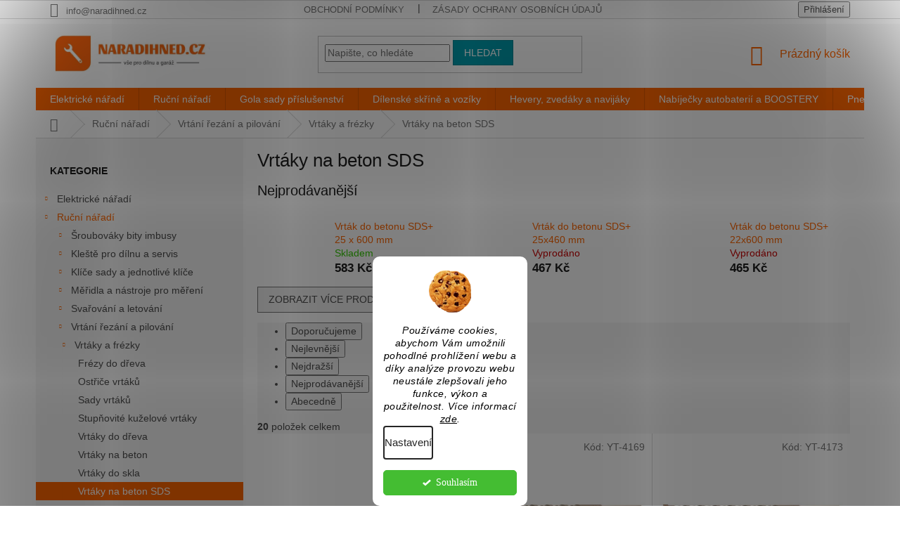

--- FILE ---
content_type: text/html; charset=utf-8
request_url: https://www.naradihned.cz/vrtaky-na-beton-sds/
body_size: 40519
content:
<!doctype html><html lang="cs" dir="ltr" class="header-background-light external-fonts-loaded"><head><meta charset="utf-8" /><meta name="viewport" content="width=device-width,initial-scale=1" /><title>Vrtáky na beton SDS - Naradihned.cz</title><link rel="preconnect" href="https://cdn.myshoptet.com" /><link rel="dns-prefetch" href="https://cdn.myshoptet.com" /><link rel="preload" href="https://cdn.myshoptet.com/prj/dist/master/cms/libs/jquery/jquery-1.11.3.min.js" as="script" /><link href="https://cdn.myshoptet.com/prj/dist/master/shop/dist/font-shoptet-11.css.62c94c7785ff2cea73b2.css" rel="stylesheet"><script>
dataLayer = [];
dataLayer.push({'shoptet' : {
    "pageId": 1721,
    "pageType": "category",
    "currency": "CZK",
    "currencyInfo": {
        "decimalSeparator": ",",
        "exchangeRate": 1,
        "priceDecimalPlaces": 0,
        "symbol": "K\u010d",
        "symbolLeft": 0,
        "thousandSeparator": " "
    },
    "language": "cs",
    "projectId": 319547,
    "category": {
        "guid": "530119c3-0191-11ea-ac23-ac1f6b0076ec",
        "path": "Ru\u010dn\u00ed n\u00e1\u0159ad\u00ed | Vrt\u00e1n\u00ed \u0159ez\u00e1n\u00ed a pilov\u00e1n\u00ed | Vrt\u00e1ky a fr\u00e9zky | Vrt\u00e1ky na beton SDS",
        "parentCategoryGuid": "52f8c0f5-0191-11ea-ac23-ac1f6b0076ec"
    },
    "cartInfo": {
        "id": null,
        "freeShipping": false,
        "freeShippingFrom": 5000,
        "leftToFreeGift": {
            "formattedPrice": "0 K\u010d",
            "priceLeft": 0
        },
        "freeGift": false,
        "leftToFreeShipping": {
            "priceLeft": 5000,
            "dependOnRegion": 0,
            "formattedPrice": "5 000 K\u010d"
        },
        "discountCoupon": [],
        "getNoBillingShippingPrice": {
            "withoutVat": 0,
            "vat": 0,
            "withVat": 0
        },
        "cartItems": [],
        "taxMode": "ORDINARY"
    },
    "cart": [],
    "customer": {
        "priceRatio": 1,
        "priceListId": 1,
        "groupId": null,
        "registered": false,
        "mainAccount": false
    }
}});
dataLayer.push({'cookie_consent' : {
    "marketing": "denied",
    "analytics": "denied"
}});
document.addEventListener('DOMContentLoaded', function() {
    shoptet.consent.onAccept(function(agreements) {
        if (agreements.length == 0) {
            return;
        }
        dataLayer.push({
            'cookie_consent' : {
                'marketing' : (agreements.includes(shoptet.config.cookiesConsentOptPersonalisation)
                    ? 'granted' : 'denied'),
                'analytics': (agreements.includes(shoptet.config.cookiesConsentOptAnalytics)
                    ? 'granted' : 'denied')
            },
            'event': 'cookie_consent'
        });
    });
});
</script>

<!-- Google Tag Manager -->
<script>(function(w,d,s,l,i){w[l]=w[l]||[];w[l].push({'gtm.start':
new Date().getTime(),event:'gtm.js'});var f=d.getElementsByTagName(s)[0],
j=d.createElement(s),dl=l!='dataLayer'?'&l='+l:'';j.async=true;j.src=
'https://www.googletagmanager.com/gtm.js?id='+i+dl;f.parentNode.insertBefore(j,f);
})(window,document,'script','dataLayer','GTM-KMWFSJM');</script>
<!-- End Google Tag Manager -->

<meta property="og:type" content="website"><meta property="og:site_name" content="naradihned.cz"><meta property="og:url" content="https://www.naradihned.cz/vrtaky-na-beton-sds/"><meta property="og:title" content="Vrtáky na beton SDS - Naradihned.cz"><meta name="author" content="Naradihned.cz"><meta name="web_author" content="Shoptet.cz"><meta name="dcterms.rightsHolder" content="www.naradihned.cz"><meta name="robots" content="index,follow"><meta property="og:image" content="https://www.naradihned.cz/user/categories/orig/3005_vrtak-do-betonu-sds--5-x-110-mm.jpg"><meta property="og:description" content="Vrtáky na beton SDS, Naradihned.cz"><meta name="description" content="Vrtáky na beton SDS, Naradihned.cz"><meta name="google-site-verification" content="4E1KNttEp5h7N791N6yq107J1we6oewOGl3WX0NlE1w"><style>:root {--color-primary: #ff6600;--color-primary-h: 24;--color-primary-s: 100%;--color-primary-l: 50%;--color-primary-hover: #ff5100;--color-primary-hover-h: 19;--color-primary-hover-s: 100%;--color-primary-hover-l: 50%;--color-secondary: #009901;--color-secondary-h: 120;--color-secondary-s: 100%;--color-secondary-l: 30%;--color-secondary-hover: #036400;--color-secondary-hover-h: 118;--color-secondary-hover-s: 100%;--color-secondary-hover-l: 20%;--color-tertiary: #009aab;--color-tertiary-h: 186;--color-tertiary-s: 100%;--color-tertiary-l: 34%;--color-tertiary-hover: #008391;--color-tertiary-hover-h: 186;--color-tertiary-hover-s: 100%;--color-tertiary-hover-l: 28%;--color-header-background: #ffffff;--template-font: "sans-serif";--template-headings-font: "sans-serif";--header-background-url: none;--cookies-notice-background: #F8FAFB;--cookies-notice-color: #252525;--cookies-notice-button-hover: #27263f;--cookies-notice-link-hover: #3b3a5f;--templates-update-management-preview-mode-content: "Náhled aktualizací šablony je aktivní pro váš prohlížeč."}</style>
    
    <link href="https://cdn.myshoptet.com/prj/dist/master/shop/dist/main-11.less.5a24dcbbdabfd189c152.css" rel="stylesheet" />
        
<link rel="next" href="/vrtaky-na-beton-sds/strana-2/" />    <script>var shoptet = shoptet || {};</script>
    <script src="https://cdn.myshoptet.com/prj/dist/master/shop/dist/main-3g-header.js.05f199e7fd2450312de2.js"></script>
<!-- User include --><!-- api 491(143) html code header -->
<link rel="stylesheet" href="https://cdn.myshoptet.com/usr/api2.dklab.cz/user/documents/_doplnky/doprava/319547/17/319547_17.css" type="text/css" /><style>
        :root {
            --dklab-background-color: #000000;
            --dklab-foreground-color: #FFFFFF;
            --dklab-transport-background-color: #1DCE48;
            --dklab-transport-foreground-color: #FFFFFF;
            --dklab-gift-background-color: #000000;
            --dklab-gift-foreground-color: #FFFFFF;
        }</style>
<!-- api 492(144) html code header -->
<link rel="stylesheet" href="https://cdn.myshoptet.com/usr/api2.dklab.cz/user/documents/_doplnky/zakoupilo/319547/803/319547_803.css" type="text/css" /><style>
        :root {
            --dklab-zakoupilo-color-text: #FFFFFF;
            --dklab-zakoupilo-color-background: rgba(29,122,248,0.8);  
            --dklab-zakoupilo-color-border: rgba(29,122,248,0.8);            
            --dklab-zakoupilo-border-rounding: 100px;        
            
        }
        </style>
<!-- api 609(257) html code header -->
<link rel="stylesheet" href="https://cdn.myshoptet.com/usr/api2.dklab.cz/user/documents/_doplnky/slider/319547/15/319547_15.css" type="text/css" /><style>
        :root {
        --dklab-slider-color-arrow: #000000;
        --dklab-slider-color-hp-dot: #A4A4A4;
        --dklab-slider-color-hp-dot-active: #FFC000;
        --dklab-slider-color-l-dot: #A4A4A4;
        --dklab-slider-color-l-dot-active: #000000;
        --dklab-slider-color-c-dot: #FFFFFF;
        --dklab-slider-color-c-dot-active: #000000;
        --dklab-slider-color-c-arrow: #000000;
        --dklab-slider-color-d-dot: #A4A4A4;
        --dklab-slider-color-d-dot-active: #000000;

        }</style>
<!-- api 706(352) html code header -->
<link rel="stylesheet" href="https://cdn.myshoptet.com/usr/api2.dklab.cz/user/documents/_doplnky/zalozky/319547/938/319547_938.css" type="text/css" /><style>
        :root {
            
        }
        </style>
<!-- api 1280(896) html code header -->
<link rel="stylesheet" href="https://cdn.myshoptet.com/usr/shoptet.tomashlad.eu/user/documents/extras/cookies-addon/screen.min.css?v003">
<script>
    var shoptetakCookiesSettings={"useRoundingCorners":true,"cookiesImgPopup":false,"cookiesSize":"thin","cookiesOrientation":"vertical","cookiesImg":"1","buttonBg":false,"showPopup":false};

    var body=document.getElementsByTagName("body")[0];

    const rootElement = document.documentElement;

    rootElement.classList.add("st-cookies-v2");

    if (shoptetakCookiesSettings.useRoundingCorners) {
        rootElement.classList.add("st-cookies-corners");
    }
    if (shoptetakCookiesSettings.cookiesImgPopup) {
        rootElement.classList.add("st-cookies-popup-img");
    }
    if (shoptetakCookiesSettings.cookiesImg) {
        rootElement.classList.add("st-cookies-img");
    }
    if (shoptetakCookiesSettings.buttonBg) {
        rootElement.classList.add("st-cookies-btn");
    }
    if (shoptetakCookiesSettings.cookiesSize) {
        if (shoptetakCookiesSettings.cookiesSize === 'thin') {
            rootElement.classList.add("st-cookies-thin");
        }
        if (shoptetakCookiesSettings.cookiesSize === 'middle') {
            rootElement.classList.add("st-cookies-middle");
        }
        if (shoptetakCookiesSettings.cookiesSize === 'large') {
            rootElement.classList.add("st-cookies-large");
        }
    }
    if (shoptetakCookiesSettings.cookiesOrientation) {
        if (shoptetakCookiesSettings.cookiesOrientation === 'vertical') {
            rootElement.classList.add("st-cookies-vertical");
        }
    }

    /* for Mozilla/Opera9 */
    if (document.addEventListener) {
        document.addEventListener("DOMContentLoaded", init, false);
    }
    /* for Internet Explorer */
    /*@cc_on @*/
    /*@if (@_win32)
      document.write("<script id=__ie_onload defer src=javascript:void(0)><\/script>");
      var script = document.getElementById("__ie_onload");
      script.onreadystatechange = function() {
        if (this.readyState == "complete") {
          init(); // call the onload handler
        }
      };
    /*@end @*/

    /* for Safari */
    if (/WebKit/i.test(navigator.userAgent)) { // sniff
        var _timer = setInterval(function () {
            if (/loaded|complete/.test(document.readyState)) {
                init(); // call the onload handler
            }
        }, 10);
    }

    /* for other browsers */
    window.onload = init;
</script>

<!-- api 1556(1155) html code header -->
<script>
    var shoptetakCopyDisableSettings={"rightClick":true,"textCopy":true,"imgCopy":true,"adminDisable":true};

    const rootCopy = document.documentElement;
</script>

<!-- service 417(71) html code header -->
<style>
@media screen and (max-width: 767px) {
body.sticky-mobile:not(.paxio-merkur):not(.venus) .dropdown {display: none !important;}
body.sticky-mobile:not(.paxio-merkur):not(.venus) .languagesMenu{right: 98px; position: absolute;}
body.sticky-mobile:not(.paxio-merkur):not(.venus) .languagesMenu .caret{display: none !important;}
body.sticky-mobile:not(.paxio-merkur):not(.venus) .languagesMenu.open .languagesMenu__content {display: block;right: 0;left: auto;}
.template-12 #header .site-name {max-width: 40% !important;}
}
@media screen and (-ms-high-contrast: active), (-ms-high-contrast: none) {
.template-12 #header {position: fixed; width: 100%;}
.template-12 #content-wrapper.content-wrapper{padding-top: 80px;}
}
.sticky-mobile #header-image{display: none;}
@media screen and (max-width: 640px) {
.template-04.sticky-mobile #header-cart{position: fixed;top: 3px;right: 92px;}
.template-04.sticky-mobile #header-cart::before {font-size: 32px;}
.template-04.sticky-mobile #header-cart strong{display: none;}
}
@media screen and (min-width: 641px) {
.dklabGarnet #main-wrapper {overflow: visible !important;}
}
.dklabGarnet.sticky-mobile #logo img {top: 0 !important;}
@media screen and (min-width: 768px){
.top-navigation-bar .site-name {display: none;}
}
/*NOVÁ VERZE MOBILNÍ HLAVIČKY*/
@media screen and (max-width: 767px){
.scrolled-down body:not(.ordering-process):not(.search-window-visible) .top-navigation-bar {transform: none !important;}
.scrolled-down body:not(.ordering-process):not(.search-window-visible) #header .site-name {transform: none !important;}
.scrolled-down body:not(.ordering-process):not(.search-window-visible) #header .cart-count {transform: none !important;}
.scrolled-down #header {transform: none !important;}

body.template-11.mobile-header-version-1:not(.paxio-merkur):not(.venus) .top-navigation-bar .site-name{display: none !important;}
body.template-11.mobile-header-version-1:not(.paxio-merkur):not(.venus) #header .cart-count {top: -39px !important;position: absolute !important;}
.template-11.sticky-mobile.mobile-header-version-1 .responsive-tools > a[data-target="search"] {visibility: visible;}
.template-12.mobile-header-version-1 #header{position: fixed !important;}
.template-09.mobile-header-version-1.sticky-mobile .top-nav .subnav-left {visibility: visible;}
}

/*Disco*/
@media screen and (min-width: 768px){
.template-13:not(.jupiter) #header, .template-14 #header{position: sticky;top: 0;z-index: 8;}
.template-14.search-window-visible #header{z-index: 9999;}
body.navigation-hovered::before {z-index: 7;}
/*
.template-13 .top-navigation-bar{z-index: 10000;}
.template-13 .popup-widget {z-index: 10001;}
*/
.scrolled .template-13 #header, .scrolled .template-14 #header{box-shadow: 0 2px 10px rgba(0,0,0,0.1);}
.search-focused::before{z-index: 8;}
.top-navigation-bar{z-index: 9;position: relative;}
.paxio-merkur.top-navigation-menu-visible #header .search-form .form-control {z-index: 1;}
.paxio-merkur.top-navigation-menu-visible .search-form::before {z-index: 1;}
.scrolled .popup-widget.cart-widget {position: fixed;top: 68px !important;}

/* MERKUR */
.paxio-merkur.sticky-mobile.template-11 #oblibeneBtn{line-height: 70px !important;}
}


/* VENUS */
@media screen and (min-width: 768px){
.venus.sticky-mobile:not(.ordering-process) #header {position: fixed !important;width: 100%;transform: none !important;translate: none !important;box-shadow: 0 2px 10px rgba(0,0,0,0.1);visibility: visible !important;opacity: 1 !important;}
.venus.sticky-mobile:not(.ordering-process) .overall-wrapper{padding-top: 160px;}
.venus.sticky-mobile.type-index:not(.ordering-process) .overall-wrapper{padding-top: 85px;}
.venus.sticky-mobile:not(.ordering-process) #content-wrapper.content-wrapper {padding-top: 0 !important;}
}
@media screen and (max-width: 767px){
.template-14 .top-navigation-bar > .site-name{display: none !important;}
.template-14 #header .header-top .header-top-wrapper .site-name{margin: 0;}
}
/* JUPITER */
@media screen and (max-width: 767px){
.scrolled-down body.jupiter:not(.ordering-process):not(.search-window-visible) #header .site-name {-webkit-transform: translateX(-50%) !important;transform: translateX(-50%) !important;}
}
@media screen and (min-width: 768px){
.jupiter.sticky-header #header::after{display: none;}
.jupiter.sticky-header #header{position: fixed; top: 0; width: 100%;z-index: 99;}
.jupiter.sticky-header.ordering-process #header{position: relative;}
.jupiter.sticky-header .overall-wrapper{padding-top: 182px;}
.jupiter.sticky-header.ordering-process .overall-wrapper{padding-top: 0;}
.jupiter.sticky-header #header .header-top {height: 80px;}
}
</style>
<!-- service 425(79) html code header -->
<style>
.hodnoceni:before{content: "Jak o nás mluví zákazníci";}
.hodnoceni.svk:before{content: "Ako o nás hovoria zákazníci";}
.hodnoceni.hun:before{content: "Mit mondanak rólunk a felhasználók";}
.hodnoceni.pl:before{content: "Co mówią o nas klienci";}
.hodnoceni.eng:before{content: "Customer reviews";}
.hodnoceni.de:before{content: "Was unsere Kunden über uns denken";}
.hodnoceni.ro:before{content: "Ce spun clienții despre noi";}
.hodnoceni{margin: 20px auto;}
body:not(.paxio-merkur):not(.venus):not(.jupiter) .hodnoceni .vote-wrap {border: 0 !important;width: 24.5%;flex-basis: 25%;padding: 10px 20px !important;display: inline-block;margin: 0;vertical-align: top;}
.multiple-columns-body #content .hodnoceni .vote-wrap {width: 49%;flex-basis: 50%;}
.hodnoceni .votes-wrap {display: block; border: 1px solid #f7f7f7;margin: 0;width: 100%;max-width: none;padding: 10px 0; background: #fff;}
.hodnoceni .vote-wrap:nth-child(n+5){display: none !important;}
.hodnoceni:before{display: block;font-size: 18px;padding: 10px 20px;background: #fcfcfc;}
.sidebar .hodnoceni .vote-pic, .sidebar .hodnoceni .vote-initials{display: block;}
.sidebar .hodnoceni .vote-wrap, #column-l #column-l-in .hodnoceni .vote-wrap {width: 100% !important; display: block;}
.hodnoceni > a{display: block;text-align: right;padding-top: 6px;}
.hodnoceni > a:after{content: "››";display: inline-block;margin-left: 2px;}
.sidebar .hodnoceni:before, #column-l #column-l-in .hodnoceni:before {background: none !important; padding-left: 0 !important;}
.template-10 .hodnoceni{max-width: 952px !important;}
.page-detail .hodnoceni > a{font-size: 14px;}
.page-detail .hodnoceni{margin-bottom: 30px;}
@media screen and (min-width: 992px) and (max-width: 1199px) {
.hodnoceni .vote-rating{display: block;}
.hodnoceni .vote-time{display: block;margin-top: 3px;}
.hodnoceni .vote-delimeter{display: none;}
}
@media screen and (max-width: 991px) {
body:not(.paxio-merkur):not(.venus):not(.jupiter) .hodnoceni .vote-wrap {width: 49%;flex-basis: 50%;}
.multiple-columns-body #content .hodnoceni .vote-wrap {width: 99%;flex-basis: 100%;}
}
@media screen and (max-width: 767px) {
body:not(.paxio-merkur):not(.venus):not(.jupiter) .hodnoceni .vote-wrap {width: 99%;flex-basis: 100%;}
}
.home #main-product .hodnoceni{margin: 0 0 60px 0;}
.hodnoceni .votes-wrap.admin-response{display: none !important;}
.hodnoceni .vote-pic {width: 100px;}
.hodnoceni .vote-delimeter{display: none;}
.hodnoceni .vote-rating{display: block;}
.hodnoceni .vote-time {display: block;margin-top: 5px;}
@media screen and (min-width: 768px){
.template-12 .hodnoceni{max-width: 747px; margin-left: auto; margin-right: auto;}
}
@media screen and (min-width: 992px){
.template-12 .hodnoceni{max-width: 972px;}
}
@media screen and (min-width: 1200px){
.template-12 .hodnoceni{max-width: 1418px;}
}
.template-14 .hodnoceni .vote-initials{margin: 0 auto;}
.vote-pic img::before {display: none;}
.hodnoceni + .hodnoceni {display: none;}
</style>
<!-- service 605(253) html code header -->
<link rel="stylesheet" href="https://cdn.myshoptet.com/usr/shoptet.tomashlad.eu/user/documents/extras/notifications-v2/screen.min.css?v=26"/>

<!-- service 609(257) html code header -->
<link rel="stylesheet" href="https://cdn.myshoptet.com/usr/api2.dklab.cz/user/documents/css/swiper-bundle.min.css?v=1" />
<!--
<link rel="stylesheet" href="https://cdn.myshoptet.com/usr/api.dklab.cz/user/documents/_doplnky/lightslider/dist/css/lightslider.css?v=5" />
<link rel="stylesheet" href="https://cdn.myshoptet.com/usr/api.dklab.cz/user/documents/_doplnky/sliderplus/src/style.css?v=66" type="text/css" />
<link rel="stylesheet" href="https://cdn.myshoptet.com/usr/api.dklab.cz/user/documents/_doplnky/sliderplus/src/style_fix.css?v=38" type="text/css" />
<style type="text/css">
.dklabSliderplusCarousel.dklabSliderplus-moderni-tmavy .extended-banner-link:hover, .dklabSliderplusCarousel.dklabSliderplus-moderni-svetly .extended-banner-link:hover,
.dklabSliderplusCarousel.dklabSliderplus-box-tmavy .extended-banner-link, .dklabSliderplusCarousel.dklabSliderplus-box-svetly .extended-banner-link{
  background: #ff6600;
}
</style>
-->

<!-- service 619(267) html code header -->
<link href="https://cdn.myshoptet.com/usr/fvstudio.myshoptet.com/user/documents/addons/cartupsell.min.css?24.11.1" rel="stylesheet">
<!-- service 1359(974) html code header -->
<link href="https://cdn.myshoptet.com/usr/sazimecesko.myshoptet.com/user/documents/planetwe/common.min.css?v=1.20" rel="stylesheet" />
<link href="https://cdn.myshoptet.com/usr/sazimecesko.myshoptet.com/user/documents/planetwe/Classic.min.css" rel="stylesheet" />

<!--
<link href="https://sazimecesko.myshoptet.com/user/documents/planetwe/common.css?v=1.24" rel="stylesheet" />
<link href="https://sazimecesko.myshoptet.com/user/documents/planetwe/Classic.css" rel="stylesheet" />
-->
<!-- service 1556(1155) html code header -->
<link rel="stylesheet" href="https://cdn.myshoptet.com/usr/shoptet.tomashlad.eu/user/documents/extras/copy-disable/screen.css?v=7">
<!-- service 1280(896) html code header -->
<style>
.st-cookies-v2.st-cookies-btn .shoptak-carbon .siteCookies .siteCookies__form .siteCookies__buttonWrap button[value=all] {
margin-left: 10px;
}
@media (max-width: 768px) {
.st-cookies-v2.st-cookies-btn .shoptak-carbon .siteCookies .siteCookies__form .siteCookies__buttonWrap button[value=all] {
margin-left: 0px;
}
.st-cookies-v2 .shoptak-carbon .siteCookies.siteCookies--dark .siteCookies__form .siteCookies__buttonWrap button[value=reject] {
margin: 0 10px;
}
}
@media only screen and (max-width: 768px) {
 .st-cookies-v2 .siteCookies .siteCookies__form .siteCookies__buttonWrap .js-cookies-settings[value=all], .st-cookies-v2 .siteCookies .siteCookies__form .siteCookies__buttonWrap button[value=all] {   
  margin: 0 auto 10px auto;
 }
 .st-cookies-v2 .siteCookies.siteCookies--center {
  bottom: unset;
  top: 50%;
  transform: translate(-50%, -50%);
  width: 90%;
 }
}
</style>
<!-- project html code header -->
<!-- Behavee Analytics -->
<script type="text/javascript">
  // v0.3.2
  var _paq = window._paq = window._paq || [];
  _paq.push(['setRequestMethod', 'POST']);
  _paq.push(['setDocumentTitle', document.domain + "/" + document.title]);
  _paq.push(['setCookieDomain', 'https://www.naradihned.cz']);
  _paq.push(['trackPageView']);
  _paq.push(['enableLinkTracking']);
  (function() {
    var r=document.domain;
    var u="https://analytics.behavee.com/";
    _paq.push(['setTrackerUrl', u+'api/'+r+'/index.php']);
    _paq.push(['setSiteId', '1932']);
    var d=document, g=d.createElement('script'), s=d.getElementsByTagName('script')[0];
    g.type='text/javascript'; g.async=true; g.defer=true; g.src=u+'assets/scripts/'+r+'.js';
    s.parentNode.insertBefore(g,s);
  })();
</script>
<!-- Behavee Analytics -->
<meta name="seznam-wmt" content="Fzh5qCPLRQU2QK8GG3ffUkVTi19hbCMF" />

<!-- Smartsupp Live Chat script -->
<script type="text/javascript">
var _smartsupp = _smartsupp || {};
_smartsupp.key = 'd48ff7c1ecba6ec431968baf8f9ab2d49e61d70c';
window.smartsupp||(function(d) {
  var s,c,o=smartsupp=function(){ o._.push(arguments)};o._=[];
  s=d.getElementsByTagName('script')[0];c=d.createElement('script');
  c.type='text/javascript';c.charset='utf-8';c.async=true;
  c.src='https://www.smartsuppchat.com/loader.js?';s.parentNode.insertBefore(c,s);
})(document);
</script>

<style type="text/css">
      #footer .footer-rows .site-name {
      display: none;
}

</style>
<meta name="google-site-verification" content="WX3g-1bm5Cdf_Smx31fOsArEvsCV1eN1urehE9hjRtE" />

<meta name="p:domain_verify" content="3bde686112cc6f7e53247571ba5b754f"/>
<!-- /User include --><link rel="shortcut icon" href="/favicon.ico" type="image/x-icon" /><link rel="canonical" href="https://www.naradihned.cz/vrtaky-na-beton-sds/" />    <script>
        var _hwq = _hwq || [];
        _hwq.push(['setKey', '9657F4DE11869FBFFD47E92DDB207912']);
        _hwq.push(['setTopPos', '100']);
        _hwq.push(['showWidget', '21']);
        (function() {
            var ho = document.createElement('script');
            ho.src = 'https://cz.im9.cz/direct/i/gjs.php?n=wdgt&sak=9657F4DE11869FBFFD47E92DDB207912';
            var s = document.getElementsByTagName('script')[0]; s.parentNode.insertBefore(ho, s);
        })();
    </script>
    <!-- Global site tag (gtag.js) - Google Analytics -->
    <script async src="https://www.googletagmanager.com/gtag/js?id=G-DRRKQ4PLWD"></script>
    <script>
        
        window.dataLayer = window.dataLayer || [];
        function gtag(){dataLayer.push(arguments);}
        

                    console.debug('default consent data');

            gtag('consent', 'default', {"ad_storage":"denied","analytics_storage":"denied","ad_user_data":"denied","ad_personalization":"denied","wait_for_update":500});
            dataLayer.push({
                'event': 'default_consent'
            });
        
        gtag('js', new Date());

        
                gtag('config', 'G-DRRKQ4PLWD', {"groups":"GA4","send_page_view":false,"content_group":"category","currency":"CZK","page_language":"cs"});
        
                gtag('config', 'AW-783381901');
        
        
        
        
        
                    gtag('event', 'page_view', {"send_to":"GA4","page_language":"cs","content_group":"category","currency":"CZK"});
        
        
        
        
        
        
        
        
        
        
        
        
        
        document.addEventListener('DOMContentLoaded', function() {
            if (typeof shoptet.tracking !== 'undefined') {
                for (var id in shoptet.tracking.bannersList) {
                    gtag('event', 'view_promotion', {
                        "send_to": "UA",
                        "promotions": [
                            {
                                "id": shoptet.tracking.bannersList[id].id,
                                "name": shoptet.tracking.bannersList[id].name,
                                "position": shoptet.tracking.bannersList[id].position
                            }
                        ]
                    });
                }
            }

            shoptet.consent.onAccept(function(agreements) {
                if (agreements.length !== 0) {
                    console.debug('gtag consent accept');
                    var gtagConsentPayload =  {
                        'ad_storage': agreements.includes(shoptet.config.cookiesConsentOptPersonalisation)
                            ? 'granted' : 'denied',
                        'analytics_storage': agreements.includes(shoptet.config.cookiesConsentOptAnalytics)
                            ? 'granted' : 'denied',
                                                                                                'ad_user_data': agreements.includes(shoptet.config.cookiesConsentOptPersonalisation)
                            ? 'granted' : 'denied',
                        'ad_personalization': agreements.includes(shoptet.config.cookiesConsentOptPersonalisation)
                            ? 'granted' : 'denied',
                        };
                    console.debug('update consent data', gtagConsentPayload);
                    gtag('consent', 'update', gtagConsentPayload);
                    dataLayer.push(
                        { 'event': 'update_consent' }
                    );
                }
            });
        });
    </script>
<!-- Start Srovname.cz Pixel -->
<script type="text/plain" data-cookiecategory="analytics">
    !(function (e, n, t, a, s, o, r) {
        e[a] ||
        (((s = e[a] = function () {
            s.process ? s.process.apply(s, arguments) : s.queue.push(arguments);
        }).queue = []),
            ((o = n.createElement(t)).async = 1),
            (o.src = "https://tracking.srovname.cz/srovnamepixel.js"),
            (o.dataset.srv9 = "1"),
            (r = n.getElementsByTagName(t)[0]).parentNode.insertBefore(o, r));
    })(window, document, "script", "srovname");
    srovname("init", "1e078bad8c536e4afd738e1d8371d414");
</script>
<!-- End Srovname.cz Pixel -->
</head><body class="desktop id-1721 in-vrtaky-na-beton-sds template-11 type-category multiple-columns-body columns-mobile-2 columns-3 ums_forms_redesign--off ums_a11y_category_page--on ums_discussion_rating_forms--off ums_flags_display_unification--on ums_a11y_login--on mobile-header-version-0"><noscript>
    <style>
        #header {
            padding-top: 0;
            position: relative !important;
            top: 0;
        }
        .header-navigation {
            position: relative !important;
        }
        .overall-wrapper {
            margin: 0 !important;
        }
        body:not(.ready) {
            visibility: visible !important;
        }
    </style>
    <div class="no-javascript">
        <div class="no-javascript__title">Musíte změnit nastavení vašeho prohlížeče</div>
        <div class="no-javascript__text">Podívejte se na: <a href="https://www.google.com/support/bin/answer.py?answer=23852">Jak povolit JavaScript ve vašem prohlížeči</a>.</div>
        <div class="no-javascript__text">Pokud používáte software na blokování reklam, může být nutné povolit JavaScript z této stránky.</div>
        <div class="no-javascript__text">Děkujeme.</div>
    </div>
</noscript>

        <div id="fb-root"></div>
        <script>
            window.fbAsyncInit = function() {
                FB.init({
                    autoLogAppEvents : true,
                    xfbml            : true,
                    version          : 'v24.0'
                });
            };
        </script>
        <script async defer crossorigin="anonymous" src="https://connect.facebook.net/cs_CZ/sdk.js#xfbml=1&version=v24.0"></script>
<!-- Google Tag Manager (noscript) -->
<noscript><iframe src="https://www.googletagmanager.com/ns.html?id=GTM-KMWFSJM"
height="0" width="0" style="display:none;visibility:hidden"></iframe></noscript>
<!-- End Google Tag Manager (noscript) -->

    <div class="siteCookies siteCookies--bottom siteCookies--light js-siteCookies" role="dialog" data-testid="cookiesPopup" data-nosnippet>
        <div class="siteCookies__form">
            <div class="siteCookies__content">
                <div class="siteCookies__text">
                    <em>Používáme cookies, abychom Vám umožnili pohodlné prohlížení webu a díky analýze provozu webu neustále zlepšovali jeho funkce, výkon a použitelnost. Více informací <a href="https://www.naradihned.cz/zasady-ochrany-osobnich-udaju/" target="\" title="Zásady ochrany osobních údajů">zde</a>.</em>
                </div>
                <p class="siteCookies__links">
                    <button class="siteCookies__link js-cookies-settings" aria-label="Nastavení cookies" data-testid="cookiesSettings">Nastavení</button>
                </p>
            </div>
            <div class="siteCookies__buttonWrap">
                                <button class="siteCookies__button js-cookiesConsentSubmit" value="all" aria-label="Přijmout cookies" data-testid="buttonCookiesAccept">Souhlasím</button>
            </div>
        </div>
        <script>
            document.addEventListener("DOMContentLoaded", () => {
                const siteCookies = document.querySelector('.js-siteCookies');
                document.addEventListener("scroll", shoptet.common.throttle(() => {
                    const st = document.documentElement.scrollTop;
                    if (st > 1) {
                        siteCookies.classList.add('siteCookies--scrolled');
                    } else {
                        siteCookies.classList.remove('siteCookies--scrolled');
                    }
                }, 100));
            });
        </script>
    </div>
<a href="#content" class="skip-link sr-only">Přejít na obsah</a><div class="overall-wrapper"><div class="user-action"><div class="container">
    <div class="user-action-in">
                    <div id="login" class="user-action-login popup-widget login-widget" role="dialog" aria-labelledby="loginHeading">
        <div class="popup-widget-inner">
                            <h2 id="loginHeading">Přihlášení k vašemu účtu</h2><div id="customerLogin"><form action="/action/Customer/Login/" method="post" id="formLoginIncluded" class="csrf-enabled formLogin" data-testid="formLogin"><input type="hidden" name="referer" value="" /><div class="form-group"><div class="input-wrapper email js-validated-element-wrapper no-label"><input type="email" name="email" class="form-control" autofocus placeholder="E-mailová adresa (např. jan@novak.cz)" data-testid="inputEmail" autocomplete="email" required /></div></div><div class="form-group"><div class="input-wrapper password js-validated-element-wrapper no-label"><input type="password" name="password" class="form-control" placeholder="Heslo" data-testid="inputPassword" autocomplete="current-password" required /><span class="no-display">Nemůžete vyplnit toto pole</span><input type="text" name="surname" value="" class="no-display" /></div></div><div class="form-group"><div class="login-wrapper"><button type="submit" class="btn btn-secondary btn-text btn-login" data-testid="buttonSubmit">Přihlásit se</button><div class="password-helper"><a href="/registrace/" data-testid="signup" rel="nofollow">Nová registrace</a><a href="/klient/zapomenute-heslo/" rel="nofollow">Zapomenuté heslo</a></div></div></div><div class="social-login-buttons"><div class="social-login-buttons-divider"><span>nebo</span></div><div class="form-group"><a href="/action/Social/login/?provider=Google" class="login-btn google" rel="nofollow"><span class="login-google-icon"></span><strong>Přihlásit se přes Google</strong></a></div><div class="form-group"><a href="/action/Social/login/?provider=Seznam" class="login-btn seznam" rel="nofollow"><span class="login-seznam-icon"></span><strong>Přihlásit se přes Seznam</strong></a></div></div></form>
</div>                    </div>
    </div>

                            <div id="cart-widget" class="user-action-cart popup-widget cart-widget loader-wrapper" data-testid="popupCartWidget" role="dialog" aria-hidden="true">
    <div class="popup-widget-inner cart-widget-inner place-cart-here">
        <div class="loader-overlay">
            <div class="loader"></div>
        </div>
    </div>

    <div class="cart-widget-button">
        <a href="/kosik/" class="btn btn-conversion" id="continue-order-button" rel="nofollow" data-testid="buttonNextStep">Pokračovat do košíku</a>
    </div>
</div>
            </div>
</div>
</div><div class="top-navigation-bar" data-testid="topNavigationBar">

    <div class="container">

        <div class="top-navigation-contacts">
            <strong>Zákaznická podpora:</strong><a href="mailto:info@naradihned.cz" class="project-email" data-testid="contactboxEmail"><span>info@naradihned.cz</span></a>        </div>

                            <div class="top-navigation-menu">
                <div class="top-navigation-menu-trigger"></div>
                <ul class="top-navigation-bar-menu">
                                            <li class="top-navigation-menu-item-39">
                            <a href="/obchodni-podminky/" target="blank">Obchodní podmínky</a>
                        </li>
                                            <li class="top-navigation-menu-item-3788">
                            <a href="/zasady-ochrany-osobnich-udaju/" target="blank">Zásady ochrany osobních údajů</a>
                        </li>
                                            <li class="top-navigation-menu-item-3827">
                            <a href="/informace-tykajici-se-gdpr/" target="blank">Podmínky ochrany osobních údajů </a>
                        </li>
                                            <li class="top-navigation-menu-item-3836">
                            <a href="/odstoupeni-od-smlouvy/" target="blank">Odstoupení od smlouvy</a>
                        </li>
                                            <li class="top-navigation-menu-item-5828">
                            <a href="/reklamacni-rad/" target="blank">Reklamační řád</a>
                        </li>
                                            <li class="top-navigation-menu-item--6">
                            <a href="/napiste-nam/" target="blank">Napište nám</a>
                        </li>
                                            <li class="top-navigation-menu-item-5873">
                            <a href="/o-nas/" target="blank">O Nás</a>
                        </li>
                                    </ul>
                <ul class="top-navigation-bar-menu-helper"></ul>
            </div>
        
        <div class="top-navigation-tools">
            <div class="responsive-tools">
                <a href="#" class="toggle-window" data-target="search" aria-label="Hledat" data-testid="linkSearchIcon"></a>
                                                            <a href="#" class="toggle-window" data-target="login"></a>
                                                    <a href="#" class="toggle-window" data-target="navigation" aria-label="Menu" data-testid="hamburgerMenu"></a>
            </div>
                        <button class="top-nav-button top-nav-button-login toggle-window" type="button" data-target="login" aria-haspopup="dialog" aria-controls="login" aria-expanded="false" data-testid="signin"><span>Přihlášení</span></button>        </div>

    </div>

</div>
<header id="header"><div class="container navigation-wrapper">
    <div class="header-top">
        <div class="site-name-wrapper">
            <div class="site-name"><a href="/" data-testid="linkWebsiteLogo"><img src="https://cdn.myshoptet.com/usr/www.naradihned.cz/user/logos/logo-2.jpg" alt="Naradihned.cz" fetchpriority="low" /></a></div>        </div>
        <div class="search" itemscope itemtype="https://schema.org/WebSite">
            <meta itemprop="headline" content="Vrtáky na beton SDS"/><meta itemprop="url" content="https://www.naradihned.cz"/><meta itemprop="text" content="Vrtáky na beton SDS, Naradihned.cz"/>            <form action="/action/ProductSearch/prepareString/" method="post"
    id="formSearchForm" class="search-form compact-form js-search-main"
    itemprop="potentialAction" itemscope itemtype="https://schema.org/SearchAction" data-testid="searchForm">
    <fieldset>
        <meta itemprop="target"
            content="https://www.naradihned.cz/vyhledavani/?string={string}"/>
        <input type="hidden" name="language" value="cs"/>
        
            
<input
    type="search"
    name="string"
        class="query-input form-control search-input js-search-input"
    placeholder="Napište, co hledáte"
    autocomplete="off"
    required
    itemprop="query-input"
    aria-label="Vyhledávání"
    data-testid="searchInput"
>
            <button type="submit" class="btn btn-default" data-testid="searchBtn">Hledat</button>
        
    </fieldset>
</form>
        </div>
        <div class="navigation-buttons">
                
    <a href="/kosik/" class="btn btn-icon toggle-window cart-count" data-target="cart" data-hover="true" data-redirect="true" data-testid="headerCart" rel="nofollow" aria-haspopup="dialog" aria-expanded="false" aria-controls="cart-widget">
        
                <span class="sr-only">Nákupní košík</span>
        
            <span class="cart-price visible-lg-inline-block" data-testid="headerCartPrice">
                                    Prázdný košík                            </span>
        
    
            </a>
        </div>
    </div>
    <nav id="navigation" aria-label="Hlavní menu" data-collapsible="true"><div class="navigation-in menu"><ul class="menu-level-1" role="menubar" data-testid="headerMenuItems"><li class="menu-item-1979 ext" role="none"><a href="/elektricke-naradi/" data-testid="headerMenuItem" role="menuitem" aria-haspopup="true" aria-expanded="false"><b>Elektrické nářadí</b><span class="submenu-arrow"></span></a><ul class="menu-level-2" aria-label="Elektrické nářadí" tabindex="-1" role="menu"><li class="menu-item-4142 has-third-level" role="none"><a href="/osvetleni-svitidla/" class="menu-image" data-testid="headerMenuItem" tabindex="-1" aria-hidden="true"><img src="data:image/svg+xml,%3Csvg%20width%3D%22140%22%20height%3D%22100%22%20xmlns%3D%22http%3A%2F%2Fwww.w3.org%2F2000%2Fsvg%22%3E%3C%2Fsvg%3E" alt="" aria-hidden="true" width="140" height="100"  data-src="https://cdn.myshoptet.com/usr/www.naradihned.cz/user/categories/thumb/9590_dilenska-svitilna-smd-led-3-5w-3w.jpg" fetchpriority="low" /></a><div><a href="/osvetleni-svitidla/" data-testid="headerMenuItem" role="menuitem"><span>Osvětlení - svítidla do dílny a garáže</span></a>
                                                    <ul class="menu-level-3" role="menu">
                                                                    <li class="menu-item-3758" role="none">
                                        <a href="/svitilny-pracovni-a-montazni/" data-testid="headerMenuItem" role="menuitem">
                                            Svítilny pracovní a montážní</a>,                                    </li>
                                                                    <li class="menu-item-4145" role="none">
                                        <a href="/celove-svitilny/" data-testid="headerMenuItem" role="menuitem">
                                            Čelové svítilny</a>,                                    </li>
                                                                    <li class="menu-item-2006" role="none">
                                        <a href="/kapesni-svitilny/" data-testid="headerMenuItem" role="menuitem">
                                            Kapesní svítilny</a>                                    </li>
                                                            </ul>
                        </div></li><li class="menu-item-1991" role="none"><a href="/aku-vrtacky-a-sroubovaky/" class="menu-image" data-testid="headerMenuItem" tabindex="-1" aria-hidden="true"><img src="data:image/svg+xml,%3Csvg%20width%3D%22140%22%20height%3D%22100%22%20xmlns%3D%22http%3A%2F%2Fwww.w3.org%2F2000%2Fsvg%22%3E%3C%2Fsvg%3E" alt="" aria-hidden="true" width="140" height="100"  data-src="https://cdn.myshoptet.com/usr/www.naradihned.cz/user/categories/thumb/6059190_14.jpg" fetchpriority="low" /></a><div><a href="/aku-vrtacky-a-sroubovaky/" data-testid="headerMenuItem" role="menuitem"><span>AKU vrtačky a šroubováky</span></a>
                        </div></li><li class="menu-item-1988" role="none"><a href="/uhlove-brusky/" class="menu-image" data-testid="headerMenuItem" tabindex="-1" aria-hidden="true"><img src="data:image/svg+xml,%3Csvg%20width%3D%22140%22%20height%3D%22100%22%20xmlns%3D%22http%3A%2F%2Fwww.w3.org%2F2000%2Fsvg%22%3E%3C%2Fsvg%3E" alt="" aria-hidden="true" width="140" height="100"  data-src="https://cdn.myshoptet.com/usr/www.naradihned.cz/user/categories/thumb/dwdwdwd.jpg" fetchpriority="low" /></a><div><a href="/uhlove-brusky/" data-testid="headerMenuItem" role="menuitem"><span>Úhlové brusky</span></a>
                        </div></li><li class="menu-item-4478" role="none"><a href="/lesticky/" class="menu-image" data-testid="headerMenuItem" tabindex="-1" aria-hidden="true"><img src="data:image/svg+xml,%3Csvg%20width%3D%22140%22%20height%3D%22100%22%20xmlns%3D%22http%3A%2F%2Fwww.w3.org%2F2000%2Fsvg%22%3E%3C%2Fsvg%3E" alt="" aria-hidden="true" width="140" height="100"  data-src="https://cdn.myshoptet.com/usr/www.naradihned.cz/user/categories/thumb/yt-82195.jpg" fetchpriority="low" /></a><div><a href="/lesticky/" data-testid="headerMenuItem" role="menuitem"><span>Leštičky</span></a>
                        </div></li><li class="menu-item-1949" role="none"><a href="/multifunkcni-nastroje/" class="menu-image" data-testid="headerMenuItem" tabindex="-1" aria-hidden="true"><img src="data:image/svg+xml,%3Csvg%20width%3D%22140%22%20height%3D%22100%22%20xmlns%3D%22http%3A%2F%2Fwww.w3.org%2F2000%2Fsvg%22%3E%3C%2Fsvg%3E" alt="" aria-hidden="true" width="140" height="100"  data-src="https://cdn.myshoptet.com/usr/www.naradihned.cz/user/categories/thumb/fef.jpg" fetchpriority="low" /></a><div><a href="/multifunkcni-nastroje/" data-testid="headerMenuItem" role="menuitem"><span>Multifunkční nástroje</span></a>
                        </div></li><li class="menu-item-3920 has-third-level" role="none"><a href="/pajeni-a-taveni/" class="menu-image" data-testid="headerMenuItem" tabindex="-1" aria-hidden="true"><img src="data:image/svg+xml,%3Csvg%20width%3D%22140%22%20height%3D%22100%22%20xmlns%3D%22http%3A%2F%2Fwww.w3.org%2F2000%2Fsvg%22%3E%3C%2Fsvg%3E" alt="" aria-hidden="true" width="140" height="100"  data-src="https://cdn.myshoptet.com/usr/www.naradihned.cz/user/categories/thumb/6845_pajka-transformatorova-100-w.jpg" fetchpriority="low" /></a><div><a href="/pajeni-a-taveni/" data-testid="headerMenuItem" role="menuitem"><span>Pájení a tavení</span></a>
                                                    <ul class="menu-level-3" role="menu">
                                                                    <li class="menu-item-4103" role="none">
                                        <a href="/pajeni/" data-testid="headerMenuItem" role="menuitem">
                                            Pájení</a>,                                    </li>
                                                                    <li class="menu-item-4106" role="none">
                                        <a href="/taveni/" data-testid="headerMenuItem" role="menuitem">
                                            Tavení</a>                                    </li>
                                                            </ul>
                        </div></li><li class="menu-item-1985" role="none"><a href="/pily--noze-a-hobliky/" class="menu-image" data-testid="headerMenuItem" tabindex="-1" aria-hidden="true"><img src="data:image/svg+xml,%3Csvg%20width%3D%22140%22%20height%3D%22100%22%20xmlns%3D%22http%3A%2F%2Fwww.w3.org%2F2000%2Fsvg%22%3E%3C%2Fsvg%3E" alt="" aria-hidden="true" width="140" height="100"  data-src="https://cdn.myshoptet.com/usr/www.naradihned.cz/user/categories/thumb/4522938_77.jpg" fetchpriority="low" /></a><div><a href="/pily--noze-a-hobliky/" data-testid="headerMenuItem" role="menuitem"><span>Pily, nože a hoblíky</span></a>
                        </div></li><li class="menu-item-3692" role="none"><a href="/pistole-opalovaci/" class="menu-image" data-testid="headerMenuItem" tabindex="-1" aria-hidden="true"><img src="data:image/svg+xml,%3Csvg%20width%3D%22140%22%20height%3D%22100%22%20xmlns%3D%22http%3A%2F%2Fwww.w3.org%2F2000%2Fsvg%22%3E%3C%2Fsvg%3E" alt="" aria-hidden="true" width="140" height="100"  data-src="https://cdn.myshoptet.com/usr/www.naradihned.cz/user/categories/thumb/6830_pistole-opalovaci-230v-1000-2000w-350-550--c.jpg" fetchpriority="low" /></a><div><a href="/pistole-opalovaci/" data-testid="headerMenuItem" role="menuitem"><span>Pistole opalovací</span></a>
                        </div></li><li class="menu-item-2009" role="none"><a href="/prodluzovaci-kabely/" class="menu-image" data-testid="headerMenuItem" tabindex="-1" aria-hidden="true"><img src="data:image/svg+xml,%3Csvg%20width%3D%22140%22%20height%3D%22100%22%20xmlns%3D%22http%3A%2F%2Fwww.w3.org%2F2000%2Fsvg%22%3E%3C%2Fsvg%3E" alt="" aria-hidden="true" width="140" height="100"  data-src="https://cdn.myshoptet.com/usr/www.naradihned.cz/user/categories/thumb/6056593_10.jpg" fetchpriority="low" /></a><div><a href="/prodluzovaci-kabely/" data-testid="headerMenuItem" role="menuitem"><span>Prodlužovací kabely</span></a>
                        </div></li><li class="menu-item-2237" role="none"><a href="/svarecky-na-plastove-trubky/" class="menu-image" data-testid="headerMenuItem" tabindex="-1" aria-hidden="true"><img src="data:image/svg+xml,%3Csvg%20width%3D%22140%22%20height%3D%22100%22%20xmlns%3D%22http%3A%2F%2Fwww.w3.org%2F2000%2Fsvg%22%3E%3C%2Fsvg%3E" alt="" aria-hidden="true" width="140" height="100"  data-src="https://cdn.myshoptet.com/usr/www.naradihned.cz/user/categories/thumb/6056758_70.jpg" fetchpriority="low" /></a><div><a href="/svarecky-na-plastove-trubky/" data-testid="headerMenuItem" role="menuitem"><span>Svářečky na plastové trubky</span></a>
                        </div></li><li class="menu-item-1982 has-third-level" role="none"><a href="/vrtacky-a-vrtaci-kladiva/" class="menu-image" data-testid="headerMenuItem" tabindex="-1" aria-hidden="true"><img src="data:image/svg+xml,%3Csvg%20width%3D%22140%22%20height%3D%22100%22%20xmlns%3D%22http%3A%2F%2Fwww.w3.org%2F2000%2Fsvg%22%3E%3C%2Fsvg%3E" alt="" aria-hidden="true" width="140" height="100"  data-src="https://cdn.myshoptet.com/usr/www.naradihned.cz/user/categories/thumb/6056755_08.jpg" fetchpriority="low" /></a><div><a href="/vrtacky-a-vrtaci-kladiva/" data-testid="headerMenuItem" role="menuitem"><span>Vrtačky a vrtací kladiva</span></a>
                                                    <ul class="menu-level-3" role="menu">
                                                                    <li class="menu-item-3749" role="none">
                                        <a href="/prislusenstvi-12/" data-testid="headerMenuItem" role="menuitem">
                                            příslušenství</a>,                                    </li>
                                                                    <li class="menu-item-4253" role="none">
                                        <a href="/vrtacky-2/" data-testid="headerMenuItem" role="menuitem">
                                            Elektrické vrtačky</a>,                                    </li>
                                                                    <li class="menu-item-4256" role="none">
                                        <a href="/vrtaci-kladiva/" data-testid="headerMenuItem" role="menuitem">
                                            Vrtací kladiva</a>                                    </li>
                                                            </ul>
                        </div></li><li class="menu-item-2246" role="none"><a href="/vysavace-a-prislusenstvi/" class="menu-image" data-testid="headerMenuItem" tabindex="-1" aria-hidden="true"><img src="data:image/svg+xml,%3Csvg%20width%3D%22140%22%20height%3D%22100%22%20xmlns%3D%22http%3A%2F%2Fwww.w3.org%2F2000%2Fsvg%22%3E%3C%2Fsvg%3E" alt="" aria-hidden="true" width="140" height="100"  data-src="https://cdn.myshoptet.com/usr/www.naradihned.cz/user/categories/thumb/6060841_90.jpg" fetchpriority="low" /></a><div><a href="/vysavace-a-prislusenstvi/" data-testid="headerMenuItem" role="menuitem"><span>Vysavače a příslušenství</span></a>
                        </div></li><li class="menu-item-4154 has-third-level" role="none"><a href="/zkousecky-testery-detektory/" class="menu-image" data-testid="headerMenuItem" tabindex="-1" aria-hidden="true"><img src="data:image/svg+xml,%3Csvg%20width%3D%22140%22%20height%3D%22100%22%20xmlns%3D%22http%3A%2F%2Fwww.w3.org%2F2000%2Fsvg%22%3E%3C%2Fsvg%3E" alt="" aria-hidden="true" width="140" height="100"  data-src="https://cdn.myshoptet.com/usr/www.naradihned.cz/user/categories/thumb/16121_multimetr-digitalni.jpg" fetchpriority="low" /></a><div><a href="/zkousecky-testery-detektory/" data-testid="headerMenuItem" role="menuitem"><span>Zkoušečky - testery - detektory</span></a>
                                                    <ul class="menu-level-3" role="menu">
                                                                    <li class="menu-item-1937" role="none">
                                        <a href="/testery-autobaterii/" data-testid="headerMenuItem" role="menuitem">
                                            Testery autobaterií</a>,                                    </li>
                                                                    <li class="menu-item-4001" role="none">
                                        <a href="/detektory/" data-testid="headerMenuItem" role="menuitem">
                                            Generátory a detektory</a>,                                    </li>
                                                                    <li class="menu-item-1652" role="none">
                                        <a href="/zkousecky-napeti/" data-testid="headerMenuItem" role="menuitem">
                                            Zkoušečky napětí</a>,                                    </li>
                                                                    <li class="menu-item-4163" role="none">
                                        <a href="/multimetry/" data-testid="headerMenuItem" role="menuitem">
                                            Multimetry</a>                                    </li>
                                                            </ul>
                        </div></li><li class="menu-item-4337" role="none"><a href="/elektricke-razove-utahovaky/" class="menu-image" data-testid="headerMenuItem" tabindex="-1" aria-hidden="true"><img src="data:image/svg+xml,%3Csvg%20width%3D%22140%22%20height%3D%22100%22%20xmlns%3D%22http%3A%2F%2Fwww.w3.org%2F2000%2Fsvg%22%3E%3C%2Fsvg%3E" alt="" aria-hidden="true" width="140" height="100"  data-src="https://cdn.myshoptet.com/usr/www.naradihned.cz/user/categories/thumb/pol_pl_elektryczny-klucz-udarowy-1-2-1020w-600nm-10012990_4.jpg" fetchpriority="low" /></a><div><a href="/elektricke-razove-utahovaky/" data-testid="headerMenuItem" role="menuitem"><span>Elektrické rázové utahováky</span></a>
                        </div></li><li class="menu-item-6809" role="none"><a href="/aku-razove-utahovaky/" class="menu-image" data-testid="headerMenuItem" tabindex="-1" aria-hidden="true"><img src="data:image/svg+xml,%3Csvg%20width%3D%22140%22%20height%3D%22100%22%20xmlns%3D%22http%3A%2F%2Fwww.w3.org%2F2000%2Fsvg%22%3E%3C%2Fsvg%3E" alt="" aria-hidden="true" width="140" height="100"  data-src="https://cdn.myshoptet.com/usr/www.naradihned.cz/user/categories/thumb/klucz-udarowy-1-2-akumulatorowy-1200nm-18v-aq-one-4-ah-z-ladowarka-i-jedna-bateria.jpg" fetchpriority="low" /></a><div><a href="/aku-razove-utahovaky/" data-testid="headerMenuItem" role="menuitem"><span>AKU rázové utahováky</span></a>
                        </div></li><li class="menu-item-8936" role="none"><a href="/kompresory/" class="menu-image" data-testid="headerMenuItem" tabindex="-1" aria-hidden="true"><img src="data:image/svg+xml,%3Csvg%20width%3D%22140%22%20height%3D%22100%22%20xmlns%3D%22http%3A%2F%2Fwww.w3.org%2F2000%2Fsvg%22%3E%3C%2Fsvg%3E" alt="" aria-hidden="true" width="140" height="100"  data-src="https://cdn.myshoptet.com/usr/www.naradihned.cz/user/categories/thumb/cze_pl_autokompresor-s-led-lampou-12v-180w-10013588_1.jpg" fetchpriority="low" /></a><div><a href="/kompresory/" data-testid="headerMenuItem" role="menuitem"><span>Kompresory</span></a>
                        </div></li></ul></li>
<li class="menu-item-1388 ext" role="none"><a href="/rucni-naradi/" data-testid="headerMenuItem" role="menuitem" aria-haspopup="true" aria-expanded="false"><b>Ruční nářadí</b><span class="submenu-arrow"></span></a><ul class="menu-level-2" aria-label="Ruční nářadí" tabindex="-1" role="menu"><li class="menu-item-1529 has-third-level" role="none"><a href="/sroubovaky-bity-imbusy/" class="menu-image" data-testid="headerMenuItem" tabindex="-1" aria-hidden="true"><img src="data:image/svg+xml,%3Csvg%20width%3D%22140%22%20height%3D%22100%22%20xmlns%3D%22http%3A%2F%2Fwww.w3.org%2F2000%2Fsvg%22%3E%3C%2Fsvg%3E" alt="" aria-hidden="true" width="140" height="100"  data-src="https://cdn.myshoptet.com/usr/www.naradihned.cz/user/categories/thumb/4521243_45.jpg" fetchpriority="low" /></a><div><a href="/sroubovaky-bity-imbusy/" data-testid="headerMenuItem" role="menuitem"><span>Šroubováky bity imbusy</span></a>
                                                    <ul class="menu-level-3" role="menu">
                                                                    <li class="menu-item-1532" role="none">
                                        <a href="/sroubovaky/" data-testid="headerMenuItem" role="menuitem">
                                            Šroubováky</a>,                                    </li>
                                                                    <li class="menu-item-1601" role="none">
                                        <a href="/sady-bitu-2/" data-testid="headerMenuItem" role="menuitem">
                                            Sady bitů</a>,                                    </li>
                                                                    <li class="menu-item-1610" role="none">
                                        <a href="/nastavce-drzaky/" data-testid="headerMenuItem" role="menuitem">
                                            Nástavce držáky</a>                                    </li>
                                                            </ul>
                        </div></li><li class="menu-item-1613 has-third-level" role="none"><a href="/kleste/" class="menu-image" data-testid="headerMenuItem" tabindex="-1" aria-hidden="true"><img src="data:image/svg+xml,%3Csvg%20width%3D%22140%22%20height%3D%22100%22%20xmlns%3D%22http%3A%2F%2Fwww.w3.org%2F2000%2Fsvg%22%3E%3C%2Fsvg%3E" alt="" aria-hidden="true" width="140" height="100"  data-src="https://cdn.myshoptet.com/usr/www.naradihned.cz/user/categories/thumb/kleste.jpg" fetchpriority="low" /></a><div><a href="/kleste/" data-testid="headerMenuItem" role="menuitem"><span>Kleště pro dílnu a servis</span></a>
                                                    <ul class="menu-level-3" role="menu">
                                                                    <li class="menu-item-1616" role="none">
                                        <a href="/kleste-kombinovane/" data-testid="headerMenuItem" role="menuitem">
                                            Kleště kombinované</a>,                                    </li>
                                                                    <li class="menu-item-3779" role="none">
                                        <a href="/kleste-specialni-3/" data-testid="headerMenuItem" role="menuitem">
                                            Kleště speciální</a>,                                    </li>
                                                                    <li class="menu-item-1619" role="none">
                                        <a href="/kleste-stipaci/" data-testid="headerMenuItem" role="menuitem">
                                            Štípací kleště</a>,                                    </li>
                                                                    <li class="menu-item-1622" role="none">
                                        <a href="/kleste-prodlouzene/" data-testid="headerMenuItem" role="menuitem">
                                            Kleště prodloužené</a>,                                    </li>
                                                                    <li class="menu-item-1625" role="none">
                                        <a href="/kleste-na-segrovky/" data-testid="headerMenuItem" role="menuitem">
                                            Kleště na ségrovky</a>,                                    </li>
                                                                    <li class="menu-item-3668" role="none">
                                        <a href="/kleste-nytovaci--nyty/" data-testid="headerMenuItem" role="menuitem">
                                            Kleště nýtovací, nýty</a>,                                    </li>
                                                                    <li class="menu-item-1628" role="none">
                                        <a href="/kleste-samosvorne/" data-testid="headerMenuItem" role="menuitem">
                                            Kleště samosvorné</a>,                                    </li>
                                                                    <li class="menu-item-1631" role="none">
                                        <a href="/kleste-kulate/" data-testid="headerMenuItem" role="menuitem">
                                            Kleště kulaté</a>,                                    </li>
                                                                    <li class="menu-item-1634" role="none">
                                        <a href="/kleste-klempirske/" data-testid="headerMenuItem" role="menuitem">
                                            Kleště klempířské</a>,                                    </li>
                                                                    <li class="menu-item-1637" role="none">
                                        <a href="/kleste-ostatni/" data-testid="headerMenuItem" role="menuitem">
                                            Kleště-ostatní</a>,                                    </li>
                                                                    <li class="menu-item-1640" role="none">
                                        <a href="/pinzety/" data-testid="headerMenuItem" role="menuitem">
                                            Pinzety</a>,                                    </li>
                                                                    <li class="menu-item-1643" role="none">
                                        <a href="/kleste-na-konektory/" data-testid="headerMenuItem" role="menuitem">
                                            Kleště na konektory</a>,                                    </li>
                                                                    <li class="menu-item-3905" role="none">
                                        <a href="/kleste-na-izolaci/" data-testid="headerMenuItem" role="menuitem">
                                            Kleště na izolaci</a>,                                    </li>
                                                                    <li class="menu-item-3908" role="none">
                                        <a href="/kleste-elektrikarske/" data-testid="headerMenuItem" role="menuitem">
                                            Kleště elektrikářské</a>,                                    </li>
                                                                    <li class="menu-item-3911" role="none">
                                        <a href="/siko-kleste/" data-testid="headerMenuItem" role="menuitem">
                                            Siko kleště</a>,                                    </li>
                                                                    <li class="menu-item-4124" role="none">
                                        <a href="/kleste-derovaci/" data-testid="headerMenuItem" role="menuitem">
                                            Kleště děrovací</a>                                    </li>
                                                            </ul>
                        </div></li><li class="menu-item-1391 has-third-level" role="none"><a href="/klice/" class="menu-image" data-testid="headerMenuItem" tabindex="-1" aria-hidden="true"><img src="data:image/svg+xml,%3Csvg%20width%3D%22140%22%20height%3D%22100%22%20xmlns%3D%22http%3A%2F%2Fwww.w3.org%2F2000%2Fsvg%22%3E%3C%2Fsvg%3E" alt="" aria-hidden="true" width="140" height="100"  data-src="https://cdn.myshoptet.com/usr/www.naradihned.cz/user/categories/thumb/5972435_30.jpg" fetchpriority="low" /></a><div><a href="/klice/" data-testid="headerMenuItem" role="menuitem"><span>Klíče sady a jednotlivé klíče</span></a>
                                                    <ul class="menu-level-3" role="menu">
                                                                    <li class="menu-item-1526" role="none">
                                        <a href="/momentove-klice/" data-testid="headerMenuItem" role="menuitem">
                                            Momentové klíče</a>,                                    </li>
                                                                    <li class="menu-item-1595" role="none">
                                        <a href="/imbusy/" data-testid="headerMenuItem" role="menuitem">
                                            Imbusy sady imbusů</a>,                                    </li>
                                                                    <li class="menu-item-8477" role="none">
                                        <a href="/klice-pro-auto/" data-testid="headerMenuItem" role="menuitem">
                                            Klíče pro auto</a>,                                    </li>
                                                                    <li class="menu-item-1433" role="none">
                                        <a href="/sady-klicu/" data-testid="headerMenuItem" role="menuitem">
                                            Sady klíčů</a>,                                    </li>
                                                                    <li class="menu-item-1394" role="none">
                                        <a href="/klice-ocko-ploche/" data-testid="headerMenuItem" role="menuitem">
                                            Klíče očko ploché</a>,                                    </li>
                                                                    <li class="menu-item-1397" role="none">
                                        <a href="/klice-ocko-ploche-s-racnou/" data-testid="headerMenuItem" role="menuitem">
                                            Klíče očko ploché s ráčnou</a>,                                    </li>
                                                                    <li class="menu-item-1400" role="none">
                                        <a href="/klice-ploche/" data-testid="headerMenuItem" role="menuitem">
                                            Klíče ploché</a>,                                    </li>
                                                                    <li class="menu-item-1403" role="none">
                                        <a href="/klice-ockove/" data-testid="headerMenuItem" role="menuitem">
                                            Klíče očkové</a>,                                    </li>
                                                                    <li class="menu-item-1406" role="none">
                                        <a href="/klice-ockove-typ-c/" data-testid="headerMenuItem" role="menuitem">
                                            Klíče očkové typ C</a>,                                    </li>
                                                                    <li class="menu-item-1412" role="none">
                                        <a href="/klice-prstencove-polootevrene/" data-testid="headerMenuItem" role="menuitem">
                                            Klíče prstencové polootevřené</a>,                                    </li>
                                                                    <li class="menu-item-3953" role="none">
                                        <a href="/klice-na-olejove-filtry/" data-testid="headerMenuItem" role="menuitem">
                                            Klíče na olejové filtry</a>,                                    </li>
                                                                    <li class="menu-item-4076" role="none">
                                        <a href="/klice-na-svicky/" data-testid="headerMenuItem" role="menuitem">
                                            Klíče na svíčky</a>,                                    </li>
                                                                    <li class="menu-item-1415" role="none">
                                        <a href="/klice-nastrcne/" data-testid="headerMenuItem" role="menuitem">
                                            Klíče nástrčné</a>,                                    </li>
                                                                    <li class="menu-item-1418" role="none">
                                        <a href="/klice-nastrcne-typ-l/" data-testid="headerMenuItem" role="menuitem">
                                            Klíče nástrčné typ L</a>,                                    </li>
                                                                    <li class="menu-item-1421" role="none">
                                        <a href="/klice-nastrcne-typ-t-a-y/" data-testid="headerMenuItem" role="menuitem">
                                            Klíče nástrčné typ T a Y</a>,                                    </li>
                                                                    <li class="menu-item-1424" role="none">
                                        <a href="/klice-trubkove/" data-testid="headerMenuItem" role="menuitem">
                                            Klíče trubkové</a>,                                    </li>
                                                                    <li class="menu-item-1427" role="none">
                                        <a href="/klice-nastavitelne/" data-testid="headerMenuItem" role="menuitem">
                                            Klíče nastavitelné</a>,                                    </li>
                                                                    <li class="menu-item-3776" role="none">
                                        <a href="/klice-specialni-3/" data-testid="headerMenuItem" role="menuitem">
                                            Klíče speciální</a>,                                    </li>
                                                                    <li class="menu-item-1607" role="none">
                                        <a href="/torx/" data-testid="headerMenuItem" role="menuitem">
                                            TORX</a>                                    </li>
                                                            </ul>
                        </div></li><li class="menu-item-1865 has-third-level" role="none"><a href="/meridla/" class="menu-image" data-testid="headerMenuItem" tabindex="-1" aria-hidden="true"><img src="data:image/svg+xml,%3Csvg%20width%3D%22140%22%20height%3D%22100%22%20xmlns%3D%22http%3A%2F%2Fwww.w3.org%2F2000%2Fsvg%22%3E%3C%2Fsvg%3E" alt="" aria-hidden="true" width="140" height="100"  data-src="https://cdn.myshoptet.com/usr/www.naradihned.cz/user/categories/thumb/6059264_57-1.jpg" fetchpriority="low" /></a><div><a href="/meridla/" data-testid="headerMenuItem" role="menuitem"><span>Měřidla a nástroje pro měření</span></a>
                                                    <ul class="menu-level-3" role="menu">
                                                                    <li class="menu-item-1868" role="none">
                                        <a href="/metry/" data-testid="headerMenuItem" role="menuitem">
                                            Metry svinovací</a>,                                    </li>
                                                                    <li class="menu-item-1871" role="none">
                                        <a href="/pasma/" data-testid="headerMenuItem" role="menuitem">
                                            Pásma</a>,                                    </li>
                                                                    <li class="menu-item-1874" role="none">
                                        <a href="/posuvna-meritka/" data-testid="headerMenuItem" role="menuitem">
                                            Posuvná měřítka (šupléry)</a>,                                    </li>
                                                                    <li class="menu-item-1877" role="none">
                                        <a href="/vodovahy/" data-testid="headerMenuItem" role="menuitem">
                                            Vodováhy</a>,                                    </li>
                                                                    <li class="menu-item-3986" role="none">
                                        <a href="/merky/" data-testid="headerMenuItem" role="menuitem">
                                            Měrky na spáry</a>,                                    </li>
                                                                    <li class="menu-item-3989" role="none">
                                        <a href="/olovnice/" data-testid="headerMenuItem" role="menuitem">
                                            Olovnice</a>,                                    </li>
                                                                    <li class="menu-item-3992" role="none">
                                        <a href="/merice-vzdalenosti/" data-testid="headerMenuItem" role="menuitem">
                                            Měřiče vzdáleností</a>,                                    </li>
                                                                    <li class="menu-item-3998" role="none">
                                        <a href="/mikrometry/" data-testid="headerMenuItem" role="menuitem">
                                            Mikrometry</a>,                                    </li>
                                                                    <li class="menu-item-4004" role="none">
                                        <a href="/uhelniky-a-uhlomery/" data-testid="headerMenuItem" role="menuitem">
                                            Úhelníky a úhloměry</a>,                                    </li>
                                                                    <li class="menu-item-4007" role="none">
                                        <a href="/pravitka/" data-testid="headerMenuItem" role="menuitem">
                                            Pravítka</a>                                    </li>
                                                            </ul>
                        </div></li><li class="menu-item-4229 has-third-level" role="none"><a href="/svarovani-a-letovani/" class="menu-image" data-testid="headerMenuItem" tabindex="-1" aria-hidden="true"><img src="data:image/svg+xml,%3Csvg%20width%3D%22140%22%20height%3D%22100%22%20xmlns%3D%22http%3A%2F%2Fwww.w3.org%2F2000%2Fsvg%22%3E%3C%2Fsvg%3E" alt="" aria-hidden="true" width="140" height="100"  data-src="https://cdn.myshoptet.com/usr/www.naradihned.cz/user/categories/thumb/16223_svarecska-kukla-samostmivaci-profi-2.jpg" fetchpriority="low" /></a><div><a href="/svarovani-a-letovani/" data-testid="headerMenuItem" role="menuitem"><span>Svařování a letování</span></a>
                                                    <ul class="menu-level-3" role="menu">
                                                                    <li class="menu-item-4100" role="none">
                                        <a href="/svarovani/" data-testid="headerMenuItem" role="menuitem">
                                            Svařování</a>,                                    </li>
                                                                    <li class="menu-item-4232" role="none">
                                        <a href="/letovani/" data-testid="headerMenuItem" role="menuitem">
                                            Letování</a>                                    </li>
                                                            </ul>
                        </div></li><li class="menu-item-1703 has-third-level" role="none"><a href="/vrtani-rezani-a-pilovani/" class="menu-image" data-testid="headerMenuItem" tabindex="-1" aria-hidden="true"><img src="data:image/svg+xml,%3Csvg%20width%3D%22140%22%20height%3D%22100%22%20xmlns%3D%22http%3A%2F%2Fwww.w3.org%2F2000%2Fsvg%22%3E%3C%2Fsvg%3E" alt="" aria-hidden="true" width="140" height="100"  data-src="https://cdn.myshoptet.com/usr/www.naradihned.cz/user/categories/thumb/6058199_19-1.jpg" fetchpriority="low" /></a><div><a href="/vrtani-rezani-a-pilovani/" data-testid="headerMenuItem" role="menuitem"><span>Vrtání řezání a pilování</span></a>
                                                    <ul class="menu-level-3" role="menu">
                                                                    <li class="menu-item-1706" role="none">
                                        <a href="/vrtaky-a-frezky/" data-testid="headerMenuItem" role="menuitem">
                                            Vrtáky a frézky</a>,                                    </li>
                                                                    <li class="menu-item-4307" role="none">
                                        <a href="/rezaci-a-pilove-kotouce/" data-testid="headerMenuItem" role="menuitem">
                                            Řezací a pilové kotouče</a>,                                    </li>
                                                                    <li class="menu-item-2252" role="none">
                                        <a href="/brusivo/" data-testid="headerMenuItem" role="menuitem">
                                            Brusivo</a>,                                    </li>
                                                                    <li class="menu-item-4313" role="none">
                                        <a href="/pily-a-pripravky-na-rezani-uhlu/" data-testid="headerMenuItem" role="menuitem">
                                            Pily a přípravky na řezání úhlů</a>,                                    </li>
                                                                    <li class="menu-item-1787" role="none">
                                        <a href="/pilniky--rasple-a-hobliky/" data-testid="headerMenuItem" role="menuitem">
                                            Pilníky, rašple a hoblíky</a>,                                    </li>
                                                                    <li class="menu-item-4376" role="none">
                                        <a href="/nuzky-kompletni-vyber/" data-testid="headerMenuItem" role="menuitem">
                                            Nůžky kompletní výběr</a>                                    </li>
                                                            </ul>
                        </div></li><li class="menu-item-4424 has-third-level" role="none"><a href="/sekace--prubojniky-a-vyrazece/" class="menu-image" data-testid="headerMenuItem" tabindex="-1" aria-hidden="true"><img src="data:image/svg+xml,%3Csvg%20width%3D%22140%22%20height%3D%22100%22%20xmlns%3D%22http%3A%2F%2Fwww.w3.org%2F2000%2Fsvg%22%3E%3C%2Fsvg%3E" alt="" aria-hidden="true" width="140" height="100"  data-src="https://cdn.myshoptet.com/usr/www.naradihned.cz/user/categories/thumb/yt-4712.jpg" fetchpriority="low" /></a><div><a href="/sekace--prubojniky-a-vyrazece/" data-testid="headerMenuItem" role="menuitem"><span>Sekáče, průbojníky a vyrážeče</span></a>
                                                    <ul class="menu-level-3" role="menu">
                                                                    <li class="menu-item-1748" role="none">
                                        <a href="/sekace-sds/" data-testid="headerMenuItem" role="menuitem">
                                            Sekáče SDS</a>,                                    </li>
                                                                    <li class="menu-item-2135" role="none">
                                        <a href="/sekace-a-vyrazece/" data-testid="headerMenuItem" role="menuitem">
                                            Sekáče a vyrážeče</a>,                                    </li>
                                                                    <li class="menu-item-4427" role="none">
                                        <a href="/prubojniky/" data-testid="headerMenuItem" role="menuitem">
                                            Průbojníky</a>                                    </li>
                                                            </ul>
                        </div></li><li class="menu-item-4430 has-third-level" role="none"><a href="/zavitniky-a-vystruzniky/" class="menu-image" data-testid="headerMenuItem" tabindex="-1" aria-hidden="true"><img src="data:image/svg+xml,%3Csvg%20width%3D%22140%22%20height%3D%22100%22%20xmlns%3D%22http%3A%2F%2Fwww.w3.org%2F2000%2Fsvg%22%3E%3C%2Fsvg%3E" alt="" aria-hidden="true" width="140" height="100"  data-src="https://cdn.myshoptet.com/usr/www.naradihned.cz/user/categories/thumb/yt-2928.jpg" fetchpriority="low" /></a><div><a href="/zavitniky-a-vystruzniky/" data-testid="headerMenuItem" role="menuitem"><span>Závitníky a výstružníky</span></a>
                                                    <ul class="menu-level-3" role="menu">
                                                                    <li class="menu-item-4436" role="none">
                                        <a href="/sady-zavitniku/" data-testid="headerMenuItem" role="menuitem">
                                            Sady závitníků</a>                                    </li>
                                                            </ul>
                        </div></li></ul></li>
<li class="menu-item-1436 ext" role="none"><a href="/gola-sady-prislusenstvi/" data-testid="headerMenuItem" role="menuitem" aria-haspopup="true" aria-expanded="false"><b>Gola sady příslušenství</b><span class="submenu-arrow"></span></a><ul class="menu-level-2" aria-label="Gola sady příslušenství" tabindex="-1" role="menu"><li class="menu-item-1493" role="none"><a href="/sady-gola-kombinovane/" class="menu-image" data-testid="headerMenuItem" tabindex="-1" aria-hidden="true"><img src="data:image/svg+xml,%3Csvg%20width%3D%22140%22%20height%3D%22100%22%20xmlns%3D%22http%3A%2F%2Fwww.w3.org%2F2000%2Fsvg%22%3E%3C%2Fsvg%3E" alt="" aria-hidden="true" width="140" height="100"  data-src="https://cdn.myshoptet.com/usr/www.naradihned.cz/user/categories/thumb/yt-12691.jpg" fetchpriority="low" /></a><div><a href="/sady-gola-kombinovane/" data-testid="headerMenuItem" role="menuitem"><span>Gola sady kombinované</span></a>
                        </div></li><li class="menu-item-1496" role="none"><a href="/sady-bitu/" class="menu-image" data-testid="headerMenuItem" tabindex="-1" aria-hidden="true"><img src="data:image/svg+xml,%3Csvg%20width%3D%22140%22%20height%3D%22100%22%20xmlns%3D%22http%3A%2F%2Fwww.w3.org%2F2000%2Fsvg%22%3E%3C%2Fsvg%3E" alt="" aria-hidden="true" width="140" height="100"  data-src="https://cdn.myshoptet.com/usr/www.naradihned.cz/user/categories/thumb/yt-04401.jpg" fetchpriority="low" /></a><div><a href="/sady-bitu/" data-testid="headerMenuItem" role="menuitem"><span>Sady bitů pro Gola sady</span></a>
                        </div></li><li class="menu-item-3959 has-third-level" role="none"><a href="/gola-sady-a-prislusenstvi-1-2/" class="menu-image" data-testid="headerMenuItem" tabindex="-1" aria-hidden="true"><img src="data:image/svg+xml,%3Csvg%20width%3D%22140%22%20height%3D%22100%22%20xmlns%3D%22http%3A%2F%2Fwww.w3.org%2F2000%2Fsvg%22%3E%3C%2Fsvg%3E" alt="" aria-hidden="true" width="140" height="100"  data-src="https://cdn.myshoptet.com/usr/www.naradihned.cz/user/categories/thumb/10454-4_gola-sada-1-2--25-ks.jpg" fetchpriority="low" /></a><div><a href="/gola-sady-a-prislusenstvi-1-2/" data-testid="headerMenuItem" role="menuitem"><span>Gola sady 1/2 a příslušenství</span></a>
                                                    <ul class="menu-level-3" role="menu">
                                                                    <li class="menu-item-3818" role="none">
                                        <a href="/1-2-sady/" data-testid="headerMenuItem" role="menuitem">
                                            Gola sada 1/2&quot; ráčna</a>,                                    </li>
                                                                    <li class="menu-item-3809" role="none">
                                        <a href="/1-2-racny/" data-testid="headerMenuItem" role="menuitem">
                                            1/2 ráčny</a>,                                    </li>
                                                                    <li class="menu-item-3797" role="none">
                                        <a href="/1-2-nastavce-2/" data-testid="headerMenuItem" role="menuitem">
                                            1/2 nástavce</a>                                    </li>
                                                            </ul>
                        </div></li><li class="menu-item-3965 has-third-level" role="none"><a href="/gola-sady-a-prislusenstvi-1-4/" class="menu-image" data-testid="headerMenuItem" tabindex="-1" aria-hidden="true"><img src="data:image/svg+xml,%3Csvg%20width%3D%22140%22%20height%3D%22100%22%20xmlns%3D%22http%3A%2F%2Fwww.w3.org%2F2000%2Fsvg%22%3E%3C%2Fsvg%3E" alt="" aria-hidden="true" width="140" height="100"  data-src="https://cdn.myshoptet.com/usr/www.naradihned.cz/user/categories/thumb/2.jpg" fetchpriority="low" /></a><div><a href="/gola-sady-a-prislusenstvi-1-4/" data-testid="headerMenuItem" role="menuitem"><span>Gola sady a příslušenství 1/4</span></a>
                                                    <ul class="menu-level-3" role="menu">
                                                                    <li class="menu-item-3824" role="none">
                                        <a href="/1-4sady-2/" data-testid="headerMenuItem" role="menuitem">
                                            1/4 sady</a>,                                    </li>
                                                                    <li class="menu-item-3806" role="none">
                                        <a href="/1-4racny-2/" data-testid="headerMenuItem" role="menuitem">
                                            1/4ráčny</a>,                                    </li>
                                                                    <li class="menu-item-1439" role="none">
                                        <a href="/1-4nastavce/" data-testid="headerMenuItem" role="menuitem">
                                            1/4nástavce</a>                                    </li>
                                                            </ul>
                        </div></li><li class="menu-item-3968 has-third-level" role="none"><a href="/gola-sady-a-prislusenstvi-3-4/" class="menu-image" data-testid="headerMenuItem" tabindex="-1" aria-hidden="true"><img src="data:image/svg+xml,%3Csvg%20width%3D%22140%22%20height%3D%22100%22%20xmlns%3D%22http%3A%2F%2Fwww.w3.org%2F2000%2Fsvg%22%3E%3C%2Fsvg%3E" alt="" aria-hidden="true" width="140" height="100"  data-src="https://cdn.myshoptet.com/usr/www.naradihned.cz/user/categories/thumb/10613_gola-sada-3-4--15-ks.jpg" fetchpriority="low" /></a><div><a href="/gola-sady-a-prislusenstvi-3-4/" data-testid="headerMenuItem" role="menuitem"><span>Gola sady a příslušenství 3/4</span></a>
                                                    <ul class="menu-level-3" role="menu">
                                                                    <li class="menu-item-4016" role="none">
                                        <a href="/3-4-sady/" data-testid="headerMenuItem" role="menuitem">
                                            3/4 sady</a>,                                    </li>
                                                                    <li class="menu-item-1487" role="none">
                                        <a href="/3-4racny/" data-testid="headerMenuItem" role="menuitem">
                                            3/4ráčny</a>,                                    </li>
                                                                    <li class="menu-item-1484" role="none">
                                        <a href="/3-4-nastavce/" data-testid="headerMenuItem" role="menuitem">
                                            3/4 nástavce</a>                                    </li>
                                                            </ul>
                        </div></li><li class="menu-item-3962 has-third-level" role="none"><a href="/gola-sady-a-prislusenstvi-3-8/" class="menu-image" data-testid="headerMenuItem" tabindex="-1" aria-hidden="true"><img src="data:image/svg+xml,%3Csvg%20width%3D%22140%22%20height%3D%22100%22%20xmlns%3D%22http%3A%2F%2Fwww.w3.org%2F2000%2Fsvg%22%3E%3C%2Fsvg%3E" alt="" aria-hidden="true" width="140" height="100"  data-src="https://cdn.myshoptet.com/usr/www.naradihned.cz/user/categories/thumb/13811-5_gola-sada-1-2-3-8-1-4--prislusenstvi-216-ks.jpg" fetchpriority="low" /></a><div><a href="/gola-sady-a-prislusenstvi-3-8/" data-testid="headerMenuItem" role="menuitem"><span>Gola sady a příslušenství 3/8</span></a>
                                                    <ul class="menu-level-3" role="menu">
                                                                    <li class="menu-item-1463" role="none">
                                        <a href="/3-8-sady/" data-testid="headerMenuItem" role="menuitem">
                                            3/8 sady</a>,                                    </li>
                                                                    <li class="menu-item-1457" role="none">
                                        <a href="/3-8-racny/" data-testid="headerMenuItem" role="menuitem">
                                            3/8 ráčny</a>,                                    </li>
                                                                    <li class="menu-item-1454" role="none">
                                        <a href="/3-8-nastavce/" data-testid="headerMenuItem" role="menuitem">
                                            3/8 nástavce</a>                                    </li>
                                                            </ul>
                        </div></li></ul></li>
<li class="menu-item-4598 ext" role="none"><a href="/dilenske-skrine-a-voziky/" data-testid="headerMenuItem" role="menuitem" aria-haspopup="true" aria-expanded="false"><b>Dílenské skříně a vozíky</b><span class="submenu-arrow"></span></a><ul class="menu-level-2" aria-label="Dílenské skříně a vozíky" tabindex="-1" role="menu"><li class="menu-item-4601" role="none"><a href="/voziky/" class="menu-image" data-testid="headerMenuItem" tabindex="-1" aria-hidden="true"><img src="data:image/svg+xml,%3Csvg%20width%3D%22140%22%20height%3D%22100%22%20xmlns%3D%22http%3A%2F%2Fwww.w3.org%2F2000%2Fsvg%22%3E%3C%2Fsvg%3E" alt="" aria-hidden="true" width="140" height="100"  data-src="https://cdn.myshoptet.com/usr/www.naradihned.cz/user/categories/thumb/yt-09003.jpg" fetchpriority="low" /></a><div><a href="/voziky/" data-testid="headerMenuItem" role="menuitem"><span>Dílenské vozíky s nářadím</span></a>
                        </div></li><li class="menu-item-4676" role="none"><a href="/skrine-a-boxy-na-naradi/" class="menu-image" data-testid="headerMenuItem" tabindex="-1" aria-hidden="true"><img src="data:image/svg+xml,%3Csvg%20width%3D%22140%22%20height%3D%22100%22%20xmlns%3D%22http%3A%2F%2Fwww.w3.org%2F2000%2Fsvg%22%3E%3C%2Fsvg%3E" alt="" aria-hidden="true" width="140" height="100"  data-src="https://cdn.myshoptet.com/usr/www.naradihned.cz/user/categories/thumb/9713_skrinka-dilenska-zavesna-1375x714x145mm.jpg" fetchpriority="low" /></a><div><a href="/skrine-a-boxy-na-naradi/" data-testid="headerMenuItem" role="menuitem"><span>Skříně a boxy na nářadí</span></a>
                        </div></li><li class="menu-item-4604" role="none"><a href="/vlozky-do-zasuvek/" class="menu-image" data-testid="headerMenuItem" tabindex="-1" aria-hidden="true"><img src="data:image/svg+xml,%3Csvg%20width%3D%22140%22%20height%3D%22100%22%20xmlns%3D%22http%3A%2F%2Fwww.w3.org%2F2000%2Fsvg%22%3E%3C%2Fsvg%3E" alt="" aria-hidden="true" width="140" height="100"  data-src="https://cdn.myshoptet.com/usr/www.naradihned.cz/user/categories/thumb/15032_vlozka-do-zasuvky-klice-nastrcne-25ks-3-5-14mm.jpg" fetchpriority="low" /></a><div><a href="/vlozky-do-zasuvek/" data-testid="headerMenuItem" role="menuitem"><span>Vložky do zásuvek</span></a>
                        </div></li><li class="menu-item-1955" role="none"><a href="/brasny-a-kapsare/" class="menu-image" data-testid="headerMenuItem" tabindex="-1" aria-hidden="true"><img src="data:image/svg+xml,%3Csvg%20width%3D%22140%22%20height%3D%22100%22%20xmlns%3D%22http%3A%2F%2Fwww.w3.org%2F2000%2Fsvg%22%3E%3C%2Fsvg%3E" alt="" aria-hidden="true" width="140" height="100"  data-src="https://cdn.myshoptet.com/usr/www.naradihned.cz/user/categories/thumb/4522519_21.jpg" fetchpriority="low" /></a><div><a href="/brasny-a-kapsare/" data-testid="headerMenuItem" role="menuitem"><span>Brašny a kapsáře na nářadí</span></a>
                        </div></li></ul></li>
<li class="menu-item-4439 ext" role="none"><a href="/hevery--zvedaky-a-navijaky/" data-testid="headerMenuItem" role="menuitem" aria-haspopup="true" aria-expanded="false"><b>Hevery, zvedáky a navijáky</b><span class="submenu-arrow"></span></a><ul class="menu-level-2" aria-label="Hevery, zvedáky a navijáky" tabindex="-1" role="menu"><li class="menu-item-4442" role="none"><a href="/hevery-pojizdne/" class="menu-image" data-testid="headerMenuItem" tabindex="-1" aria-hidden="true"><img src="data:image/svg+xml,%3Csvg%20width%3D%22140%22%20height%3D%22100%22%20xmlns%3D%22http%3A%2F%2Fwww.w3.org%2F2000%2Fsvg%22%3E%3C%2Fsvg%3E" alt="" aria-hidden="true" width="140" height="100"  data-src="https://cdn.myshoptet.com/usr/www.naradihned.cz/user/categories/thumb/11246_hever-pojizdny-hydraulicky-nizkoprofilovy-2-0t-89-359-mm.jpg" fetchpriority="low" /></a><div><a href="/hevery-pojizdne/" data-testid="headerMenuItem" role="menuitem"><span>Hevery pojízdné</span></a>
                        </div></li><li class="menu-item-4445" role="none"><a href="/hevery-pistove/" class="menu-image" data-testid="headerMenuItem" tabindex="-1" aria-hidden="true"><img src="data:image/svg+xml,%3Csvg%20width%3D%22140%22%20height%3D%22100%22%20xmlns%3D%22http%3A%2F%2Fwww.w3.org%2F2000%2Fsvg%22%3E%3C%2Fsvg%3E" alt="" aria-hidden="true" width="140" height="100"  data-src="https://cdn.myshoptet.com/usr/www.naradihned.cz/user/categories/thumb/yt-1707.jpg" fetchpriority="low" /></a><div><a href="/hevery-pistove/" data-testid="headerMenuItem" role="menuitem"><span>Hevery pístové</span></a>
                        </div></li><li class="menu-item-4457" role="none"><a href="/podstavce-pod-auto-a-najezdove-rampy/" class="menu-image" data-testid="headerMenuItem" tabindex="-1" aria-hidden="true"><img src="data:image/svg+xml,%3Csvg%20width%3D%22140%22%20height%3D%22100%22%20xmlns%3D%22http%3A%2F%2Fwww.w3.org%2F2000%2Fsvg%22%3E%3C%2Fsvg%3E" alt="" aria-hidden="true" width="140" height="100"  data-src="https://cdn.myshoptet.com/usr/www.naradihned.cz/user/categories/thumb/7004_podstavec-pod-auto-3000kg.jpg" fetchpriority="low" /></a><div><a href="/podstavce-pod-auto-a-najezdove-rampy/" data-testid="headerMenuItem" role="menuitem"><span>Podstavce pod auto a nájezdové rampy</span></a>
                        </div></li><li class="menu-item-8942" role="none"><a href="/dvousloupove-zvedaky/" class="menu-image" data-testid="headerMenuItem" tabindex="-1" aria-hidden="true"><img src="data:image/svg+xml,%3Csvg%20width%3D%22140%22%20height%3D%22100%22%20xmlns%3D%22http%3A%2F%2Fwww.w3.org%2F2000%2Fsvg%22%3E%3C%2Fsvg%3E" alt="" aria-hidden="true" width="140" height="100"  data-src="https://cdn.myshoptet.com/usr/www.naradihned.cz/user/categories/thumb/podnosnik-dwukolumnowy-elektrohydrauliczny-automatyczny-4t-laczony-gora-arm-3-3-p-2803mm-wys-3904mm-400v-okg-4000ga-rooks.jpg" fetchpriority="low" /></a><div><a href="/dvousloupove-zvedaky/" data-testid="headerMenuItem" role="menuitem"><span>Dvousloupové zvedáky</span></a>
                        </div></li></ul></li>
<li class="menu-item-8366" role="none"><a href="/nabijecky-autobaterii-a-boostery/" data-testid="headerMenuItem" role="menuitem" aria-expanded="false"><b>Nabíječky autobaterií a BOOSTERY</b></a></li>
<li class="menu-item-1886 ext" role="none"><a href="/pneumaticke-naradi/" data-testid="headerMenuItem" role="menuitem" aria-haspopup="true" aria-expanded="false"><b>Pneumatické nářadí</b><span class="submenu-arrow"></span></a><ul class="menu-level-2" aria-label="Pneumatické nářadí" tabindex="-1" role="menu"><li class="menu-item-1892 has-third-level" role="none"><a href="/brusky/" class="menu-image" data-testid="headerMenuItem" tabindex="-1" aria-hidden="true"><img src="data:image/svg+xml,%3Csvg%20width%3D%22140%22%20height%3D%22100%22%20xmlns%3D%22http%3A%2F%2Fwww.w3.org%2F2000%2Fsvg%22%3E%3C%2Fsvg%3E" alt="" aria-hidden="true" width="140" height="100"  data-src="https://cdn.myshoptet.com/usr/www.naradihned.cz/user/categories/thumb/pol_pl_tasmowa-szlifierka-pneumatyczna-20x520mm-10006130_1.jpg" fetchpriority="low" /></a><div><a href="/brusky/" data-testid="headerMenuItem" role="menuitem"><span>Pneumatické brusky</span></a>
                                                    <ul class="menu-level-3" role="menu">
                                                                    <li class="menu-item-8772" role="none">
                                        <a href="/pneumaticke-excentricke-brusky/" data-testid="headerMenuItem" role="menuitem">
                                            Pneumatické excentrické brusky</a>,                                    </li>
                                                                    <li class="menu-item-8775" role="none">
                                        <a href="/prime-pneumaticke-brusky/" data-testid="headerMenuItem" role="menuitem">
                                            Přímé pneumatické brusky</a>,                                    </li>
                                                                    <li class="menu-item-8778" role="none">
                                        <a href="/pneumaticke-pasove-brusky/" data-testid="headerMenuItem" role="menuitem">
                                            Pneumatické pásové brusky</a>,                                    </li>
                                                                    <li class="menu-item-8781" role="none">
                                        <a href="/pneumaticke-uhlove-brusky/" data-testid="headerMenuItem" role="menuitem">
                                            Pneumatické úhlové brusky</a>                                    </li>
                                                            </ul>
                        </div></li><li class="menu-item-2270" role="none"><a href="/hadice-vzduchove/" class="menu-image" data-testid="headerMenuItem" tabindex="-1" aria-hidden="true"><img src="data:image/svg+xml,%3Csvg%20width%3D%22140%22%20height%3D%22100%22%20xmlns%3D%22http%3A%2F%2Fwww.w3.org%2F2000%2Fsvg%22%3E%3C%2Fsvg%3E" alt="" aria-hidden="true" width="140" height="100"  data-src="https://cdn.myshoptet.com/usr/www.naradihned.cz/user/categories/thumb/pol_pl_waz-spiralny-8mm-x-12mm-x-5m-pu-z-szybkozlaczami-10009670_1.jpg" fetchpriority="low" /></a><div><a href="/hadice-vzduchove/" data-testid="headerMenuItem" role="menuitem"><span>Vzduchové hadice ke kompresoru</span></a>
                        </div></li><li class="menu-item-1904" role="none"><a href="/nytovacky-sesivacky/" class="menu-image" data-testid="headerMenuItem" tabindex="-1" aria-hidden="true"><img src="data:image/svg+xml,%3Csvg%20width%3D%22140%22%20height%3D%22100%22%20xmlns%3D%22http%3A%2F%2Fwww.w3.org%2F2000%2Fsvg%22%3E%3C%2Fsvg%3E" alt="" aria-hidden="true" width="140" height="100"  data-src="https://cdn.myshoptet.com/usr/www.naradihned.cz/user/categories/thumb/4521651_04.jpg" fetchpriority="low" /></a><div><a href="/nytovacky-sesivacky/" data-testid="headerMenuItem" role="menuitem"><span>Nýtovačky sešívačky</span></a>
                        </div></li><li class="menu-item-1901" role="none"><a href="/pneumaticke-pripojky/" class="menu-image" data-testid="headerMenuItem" tabindex="-1" aria-hidden="true"><img src="data:image/svg+xml,%3Csvg%20width%3D%22140%22%20height%3D%22100%22%20xmlns%3D%22http%3A%2F%2Fwww.w3.org%2F2000%2Fsvg%22%3E%3C%2Fsvg%3E" alt="" aria-hidden="true" width="140" height="100"  data-src="https://cdn.myshoptet.com/usr/www.naradihned.cz/user/categories/thumb/7193_hlava-na-cerpani-8-mm-2-8-10-bar.jpg" fetchpriority="low" /></a><div><a href="/pneumaticke-pripojky/" data-testid="headerMenuItem" role="menuitem"><span>Pneumatické přípojky</span></a>
                        </div></li><li class="menu-item-4085" role="none"><a href="/regulatory-tlaku-vzduchu/" class="menu-image" data-testid="headerMenuItem" tabindex="-1" aria-hidden="true"><img src="data:image/svg+xml,%3Csvg%20width%3D%22140%22%20height%3D%22100%22%20xmlns%3D%22http%3A%2F%2Fwww.w3.org%2F2000%2Fsvg%22%3E%3C%2Fsvg%3E" alt="" aria-hidden="true" width="140" height="100"  data-src="https://cdn.myshoptet.com/usr/www.naradihned.cz/user/categories/thumb/12071_regulator-tlaku-vzduchu-1-4-max--0-93mpa--s-filtrem--90ccm--a-primazavanim--60ccm.jpg" fetchpriority="low" /></a><div><a href="/regulatory-tlaku-vzduchu/" data-testid="headerMenuItem" role="menuitem"><span>Regulátory tlaku vzduchu</span></a>
                        </div></li><li class="menu-item-4088" role="none"><a href="/sekace/" class="menu-image" data-testid="headerMenuItem" tabindex="-1" aria-hidden="true"><img src="data:image/svg+xml,%3Csvg%20width%3D%22140%22%20height%3D%22100%22%20xmlns%3D%22http%3A%2F%2Fwww.w3.org%2F2000%2Fsvg%22%3E%3C%2Fsvg%3E" alt="" aria-hidden="true" width="140" height="100"  data-src="https://cdn.myshoptet.com/usr/www.naradihned.cz/user/categories/thumb/9872_sekac-vzduchovy-1-4--110l-min.jpg" fetchpriority="low" /></a><div><a href="/sekace/" data-testid="headerMenuItem" role="menuitem"><span>Pneumatické sekáče</span></a>
                        </div></li><li class="menu-item-4079 has-third-level" role="none"><a href="/utahovaky-a-nastavce/" class="menu-image" data-testid="headerMenuItem" tabindex="-1" aria-hidden="true"><img src="data:image/svg+xml,%3Csvg%20width%3D%22140%22%20height%3D%22100%22%20xmlns%3D%22http%3A%2F%2Fwww.w3.org%2F2000%2Fsvg%22%3E%3C%2Fsvg%3E" alt="" aria-hidden="true" width="140" height="100"  data-src="https://cdn.myshoptet.com/usr/www.naradihned.cz/user/categories/thumb/9803_utahovak-pneumaticky-3-4--1300-nm.jpg" fetchpriority="low" /></a><div><a href="/utahovaky-a-nastavce/" data-testid="headerMenuItem" role="menuitem"><span>Rázové utahováky pneumatické</span></a>
                                                    <ul class="menu-level-3" role="menu">
                                                                    <li class="menu-item-1889" role="none">
                                        <a href="/utahovaky/" data-testid="headerMenuItem" role="menuitem">
                                            Rázové utahováky</a>,                                    </li>
                                                                    <li class="menu-item-1520" role="none">
                                        <a href="/nastavce-sady/" data-testid="headerMenuItem" role="menuitem">
                                            Nástavce sady</a>                                    </li>
                                                            </ul>
                        </div></li><li class="menu-item-4091" role="none"><a href="/vrtacky/" class="menu-image" data-testid="headerMenuItem" tabindex="-1" aria-hidden="true"><img src="data:image/svg+xml,%3Csvg%20width%3D%22140%22%20height%3D%22100%22%20xmlns%3D%22http%3A%2F%2Fwww.w3.org%2F2000%2Fsvg%22%3E%3C%2Fsvg%3E" alt="" aria-hidden="true" width="140" height="100"  data-src="https://cdn.myshoptet.com/usr/www.naradihned.cz/user/categories/thumb/9821_vrtacka-rucni-vzduchova-10mm-1-4--180l-min.jpg" fetchpriority="low" /></a><div><a href="/vrtacky/" data-testid="headerMenuItem" role="menuitem"><span>Pneumatické vrtačky</span></a>
                        </div></li><li class="menu-item-4463 has-third-level" role="none"><a href="/pistole/" class="menu-image" data-testid="headerMenuItem" tabindex="-1" aria-hidden="true"><img src="data:image/svg+xml,%3Csvg%20width%3D%22140%22%20height%3D%22100%22%20xmlns%3D%22http%3A%2F%2Fwww.w3.org%2F2000%2Fsvg%22%3E%3C%2Fsvg%3E" alt="" aria-hidden="true" width="140" height="100"  data-src="https://cdn.myshoptet.com/usr/www.naradihned.cz/user/categories/thumb/yt-2341.jpg" fetchpriority="low" /></a><div><a href="/pistole/" data-testid="headerMenuItem" role="menuitem"><span>Pistole pneumatické</span></a>
                                                    <ul class="menu-level-3" role="menu">
                                                                    <li class="menu-item-1895" role="none">
                                        <a href="/pistole-lakovaci-prislusenstvi/" data-testid="headerMenuItem" role="menuitem">
                                            Pneumatické lakovací pistole</a>,                                    </li>
                                                                    <li class="menu-item-4466" role="none">
                                        <a href="/pistole-na-husteni/" data-testid="headerMenuItem" role="menuitem">
                                            Pistole na hustění</a>,                                    </li>
                                                                    <li class="menu-item-4469" role="none">
                                        <a href="/pistole-konzervacni/" data-testid="headerMenuItem" role="menuitem">
                                            Pistole konzervační</a>,                                    </li>
                                                                    <li class="menu-item-4472" role="none">
                                        <a href="/pistole-piskovaci/" data-testid="headerMenuItem" role="menuitem">
                                            Pistole pískovací</a>,                                    </li>
                                                                    <li class="menu-item-4475" role="none">
                                        <a href="/pistole-na-profukovani/" data-testid="headerMenuItem" role="menuitem">
                                            Pistole na profukování</a>                                    </li>
                                                            </ul>
                        </div></li><li class="menu-item-8948" role="none"><a href="/vzduchove-kompresory/" class="menu-image" data-testid="headerMenuItem" tabindex="-1" aria-hidden="true"><img src="data:image/svg+xml,%3Csvg%20width%3D%22140%22%20height%3D%22100%22%20xmlns%3D%22http%3A%2F%2Fwww.w3.org%2F2000%2Fsvg%22%3E%3C%2Fsvg%3E" alt="" aria-hidden="true" width="140" height="100"  data-src="https://cdn.myshoptet.com/usr/www.naradihned.cz/user/categories/thumb/3609.jpg" fetchpriority="low" /></a><div><a href="/vzduchove-kompresory/" data-testid="headerMenuItem" role="menuitem"><span>Vzduchové kompresory</span></a>
                        </div></li></ul></li>
<li class="menu-item-4511 ext" role="none"><a href="/auto-moto-pripravky/" data-testid="headerMenuItem" role="menuitem" aria-haspopup="true" aria-expanded="false"><b>Auto-moto přípravky</b><span class="submenu-arrow"></span></a><ul class="menu-level-2" aria-label="Auto-moto přípravky" tabindex="-1" role="menu"><li class="menu-item-4634 has-third-level" role="none"><a href="/pripravky-pro-aretaci-a-opravu-rozvodu-motoru/" class="menu-image" data-testid="headerMenuItem" tabindex="-1" aria-hidden="true"><img src="data:image/svg+xml,%3Csvg%20width%3D%22140%22%20height%3D%22100%22%20xmlns%3D%22http%3A%2F%2Fwww.w3.org%2F2000%2Fsvg%22%3E%3C%2Fsvg%3E" alt="" aria-hidden="true" width="140" height="100"  data-src="https://cdn.myshoptet.com/usr/www.naradihned.cz/user/categories/thumb/9101_sada-na-fixaci-rozvodovych-kol-3ks.jpg" fetchpriority="low" /></a><div><a href="/pripravky-pro-aretaci-a-opravu-rozvodu-motoru/" data-testid="headerMenuItem" role="menuitem"><span>Přípravky pro aretaci a opravu rozvodů motoru</span></a>
                                                    <ul class="menu-level-3" role="menu">
                                                                    <li class="menu-item-4724" role="none">
                                        <a href="/alfa-romeo--lancia/" data-testid="headerMenuItem" role="menuitem">
                                            ALFA ROMEO, LANCIA</a>,                                    </li>
                                                                    <li class="menu-item-4736" role="none">
                                        <a href="/bmw/" data-testid="headerMenuItem" role="menuitem">
                                            BMW</a>,                                    </li>
                                                                    <li class="menu-item-4760" role="none">
                                        <a href="/citroen-a-peugeot/" data-testid="headerMenuItem" role="menuitem">
                                            Citroen a Peugeot</a>,                                    </li>
                                                                    <li class="menu-item-4769" role="none">
                                        <a href="/fiat/" data-testid="headerMenuItem" role="menuitem">
                                            Fiat</a>,                                    </li>
                                                                    <li class="menu-item-4796" role="none">
                                        <a href="/ford/" data-testid="headerMenuItem" role="menuitem">
                                            Ford</a>,                                    </li>
                                                                    <li class="menu-item-4748" role="none">
                                        <a href="/chevrolet/" data-testid="headerMenuItem" role="menuitem">
                                            Chevrolet</a>,                                    </li>
                                                                    <li class="menu-item-4778" role="none">
                                        <a href="/iveco/" data-testid="headerMenuItem" role="menuitem">
                                            Iveco</a>,                                    </li>
                                                                    <li class="menu-item-4808" role="none">
                                        <a href="/mini/" data-testid="headerMenuItem" role="menuitem">
                                            MINI</a>,                                    </li>
                                                                    <li class="menu-item-4751" role="none">
                                        <a href="/opel-a-saab/" data-testid="headerMenuItem" role="menuitem">
                                            Opel a Saab</a>,                                    </li>
                                                                    <li class="menu-item-4784" role="none">
                                        <a href="/volvo/" data-testid="headerMenuItem" role="menuitem">
                                            Volvo</a>,                                    </li>
                                                                    <li class="menu-item-4706" role="none">
                                        <a href="/vw--audi--skoda--seat/" data-testid="headerMenuItem" role="menuitem">
                                            VW, Audi, Škoda, Seat</a>,                                    </li>
                                                                    <li class="menu-item-4709" role="none">
                                        <a href="/ostatni-a-univerzalni-pripravky/" data-testid="headerMenuItem" role="menuitem">
                                            Ostatní a univerzální přípravky</a>,                                    </li>
                                                                    <li class="menu-item-8927" role="none">
                                        <a href="/renault-a-nissan/" data-testid="headerMenuItem" role="menuitem">
                                            Renault a Nissan</a>,                                    </li>
                                                                    <li class="menu-item-8945" role="none">
                                        <a href="/mercedes/" data-testid="headerMenuItem" role="menuitem">
                                            Mercedes</a>                                    </li>
                                                            </ul>
                        </div></li><li class="menu-item-4517 has-third-level" role="none"><a href="/naradi-pro-nastaveni-a-opravy-motoru/" class="menu-image" data-testid="headerMenuItem" tabindex="-1" aria-hidden="true"><img src="data:image/svg+xml,%3Csvg%20width%3D%22140%22%20height%3D%22100%22%20xmlns%3D%22http%3A%2F%2Fwww.w3.org%2F2000%2Fsvg%22%3E%3C%2Fsvg%3E" alt="" aria-hidden="true" width="140" height="100"  data-src="https://cdn.myshoptet.com/usr/www.naradihned.cz/user/categories/thumb/11273-1.jpg" fetchpriority="low" /></a><div><a href="/naradi-pro-nastaveni-a-opravy-motoru/" data-testid="headerMenuItem" role="menuitem"><span>Nářadí pro nastavení a opravy motoru</span></a>
                                                    <ul class="menu-level-3" role="menu">
                                                                    <li class="menu-item-4640" role="none">
                                        <a href="/chladici-system/" data-testid="headerMenuItem" role="menuitem">
                                            Chladící systém</a>,                                    </li>
                                                                    <li class="menu-item-4637" role="none">
                                        <a href="/lampy-stroboskopicke/" data-testid="headerMenuItem" role="menuitem">
                                            Lampy stroboskopické</a>,                                    </li>
                                                                    <li class="menu-item-4643" role="none">
                                        <a href="/lambdasondy/" data-testid="headerMenuItem" role="menuitem">
                                            Lambdasondy</a>,                                    </li>
                                                                    <li class="menu-item-4628" role="none">
                                        <a href="/mereni-kompresniho-tlaku/" data-testid="headerMenuItem" role="menuitem">
                                            Měření kompresního tlaku</a>,                                    </li>
                                                                    <li class="menu-item-4652" role="none">
                                        <a href="/tesnici-krouzky-a-simeringy/" data-testid="headerMenuItem" role="menuitem">
                                            Těsnící kroužky a simeringy</a>,                                    </li>
                                                                    <li class="menu-item-4646" role="none">
                                        <a href="/valce-motoru/" data-testid="headerMenuItem" role="menuitem">
                                            Válce motorů</a>,                                    </li>
                                                                    <li class="menu-item-4631" role="none">
                                        <a href="/ventily/" data-testid="headerMenuItem" role="menuitem">
                                            Ventily</a>,                                    </li>
                                                                    <li class="menu-item-4625" role="none">
                                        <a href="/vstriky/" data-testid="headerMenuItem" role="menuitem">
                                            Sady na opravu vstřikovačů</a>                                    </li>
                                                            </ul>
                        </div></li><li class="menu-item-4526" role="none"><a href="/naradi-pro-opravu-a-nastaveni-podvozku-vozidla/" class="menu-image" data-testid="headerMenuItem" tabindex="-1" aria-hidden="true"><img src="data:image/svg+xml,%3Csvg%20width%3D%22140%22%20height%3D%22100%22%20xmlns%3D%22http%3A%2F%2Fwww.w3.org%2F2000%2Fsvg%22%3E%3C%2Fsvg%3E" alt="" aria-hidden="true" width="140" height="100"  data-src="https://cdn.myshoptet.com/usr/www.naradihned.cz/user/categories/thumb/12284_stahovak-pruzin-tlumicu-automobilu-355-x-82-mm-2ks.jpg" fetchpriority="low" /></a><div><a href="/naradi-pro-opravu-a-nastaveni-podvozku-vozidla/" data-testid="headerMenuItem" role="menuitem"><span>Nářadí pro opravu a nastavení podvozku vozidla</span></a>
                        </div></li><li class="menu-item-4514" role="none"><a href="/naradi-na-opravu-a-vymenu-brzd/" class="menu-image" data-testid="headerMenuItem" tabindex="-1" aria-hidden="true"><img src="data:image/svg+xml,%3Csvg%20width%3D%22140%22%20height%3D%22100%22%20xmlns%3D%22http%3A%2F%2Fwww.w3.org%2F2000%2Fsvg%22%3E%3C%2Fsvg%3E" alt="" aria-hidden="true" width="140" height="100"  data-src="https://cdn.myshoptet.com/usr/www.naradihned.cz/user/categories/thumb/yt-0681.jpg" fetchpriority="low" /></a><div><a href="/naradi-na-opravu-a-vymenu-brzd/" data-testid="headerMenuItem" role="menuitem"><span>Nářadí na opravu a výměnu brzd</span></a>
                        </div></li><li class="menu-item-8790" role="none"><a href="/naradi-na-montaz-a-demontaz-alternatoru/" class="menu-image" data-testid="headerMenuItem" tabindex="-1" aria-hidden="true"><img src="data:image/svg+xml,%3Csvg%20width%3D%22140%22%20height%3D%22100%22%20xmlns%3D%22http%3A%2F%2Fwww.w3.org%2F2000%2Fsvg%22%3E%3C%2Fsvg%3E" alt="" aria-hidden="true" width="140" height="100"  data-src="https://cdn.myshoptet.com/usr/www.naradihned.cz/user/categories/thumb/8426_souprava-na-opravu-alternatoru.jpg" fetchpriority="low" /></a><div><a href="/naradi-na-montaz-a-demontaz-alternatoru/" data-testid="headerMenuItem" role="menuitem"><span>Nářadí na montáž a demontáž alternátorů</span></a>
                        </div></li><li class="menu-item-4649" role="none"><a href="/olejove-vany/" class="menu-image" data-testid="headerMenuItem" tabindex="-1" aria-hidden="true"><img src="data:image/svg+xml,%3Csvg%20width%3D%22140%22%20height%3D%22100%22%20xmlns%3D%22http%3A%2F%2Fwww.w3.org%2F2000%2Fsvg%22%3E%3C%2Fsvg%3E" alt="" aria-hidden="true" width="140" height="100"  data-src="https://cdn.myshoptet.com/usr/www.naradihned.cz/user/categories/thumb/8999_sada-klicu-nastrcnych-na-zatky-olejovych-van-motoru-18-ks.jpg" fetchpriority="low" /></a><div><a href="/olejove-vany/" data-testid="headerMenuItem" role="menuitem"><span>Olejové vany</span></a>
                        </div></li><li class="menu-item-4529" role="none"><a href="/autoelektrika/" class="menu-image" data-testid="headerMenuItem" tabindex="-1" aria-hidden="true"><img src="data:image/svg+xml,%3Csvg%20width%3D%22140%22%20height%3D%22100%22%20xmlns%3D%22http%3A%2F%2Fwww.w3.org%2F2000%2Fsvg%22%3E%3C%2Fsvg%3E" alt="" aria-hidden="true" width="140" height="100"  data-src="https://cdn.myshoptet.com/usr/www.naradihned.cz/user/categories/thumb/yt-0421.jpg" fetchpriority="low" /></a><div><a href="/autoelektrika/" data-testid="headerMenuItem" role="menuitem"><span>Autoelektrika</span></a>
                        </div></li><li class="menu-item-4697" role="none"><a href="/startovaci-zdroje/" class="menu-image" data-testid="headerMenuItem" tabindex="-1" aria-hidden="true"><img src="data:image/svg+xml,%3Csvg%20width%3D%22140%22%20height%3D%22100%22%20xmlns%3D%22http%3A%2F%2Fwww.w3.org%2F2000%2Fsvg%22%3E%3C%2Fsvg%3E" alt="" aria-hidden="true" width="140" height="100"  data-src="https://cdn.myshoptet.com/usr/www.naradihned.cz/user/categories/thumb/yt-83081.jpg" fetchpriority="low" /></a><div><a href="/startovaci-zdroje/" data-testid="headerMenuItem" role="menuitem"><span>Startovací zdroje</span></a>
                        </div></li><li class="menu-item-4619" role="none"><a href="/autosklo/" class="menu-image" data-testid="headerMenuItem" tabindex="-1" aria-hidden="true"><img src="data:image/svg+xml,%3Csvg%20width%3D%22140%22%20height%3D%22100%22%20xmlns%3D%22http%3A%2F%2Fwww.w3.org%2F2000%2Fsvg%22%3E%3C%2Fsvg%3E" alt="" aria-hidden="true" width="140" height="100"  data-src="https://cdn.myshoptet.com/usr/www.naradihned.cz/user/categories/thumb/1646_madlo-podtlakove-na-sklo-115-mm-x-3-do-100-kg.jpg" fetchpriority="low" /></a><div><a href="/autosklo/" data-testid="headerMenuItem" role="menuitem"><span>Autosklo - přípravky na montáž a demontáž</span></a>
                        </div></li><li class="menu-item-4622" role="none"><a href="/calouneni-vozidel/" class="menu-image" data-testid="headerMenuItem" tabindex="-1" aria-hidden="true"><img src="data:image/svg+xml,%3Csvg%20width%3D%22140%22%20height%3D%22100%22%20xmlns%3D%22http%3A%2F%2Fwww.w3.org%2F2000%2Fsvg%22%3E%3C%2Fsvg%3E" alt="" aria-hidden="true" width="140" height="100"  data-src="https://cdn.myshoptet.com/usr/www.naradihned.cz/user/categories/thumb/9551_sada-k-demontazi-calouneni-5ks.jpg" fetchpriority="low" /></a><div><a href="/calouneni-vozidel/" data-testid="headerMenuItem" role="menuitem"><span>Čalounění vozidel</span></a>
                        </div></li><li class="menu-item-4523" role="none"><a href="/karoserie/" class="menu-image" data-testid="headerMenuItem" tabindex="-1" aria-hidden="true"><img src="data:image/svg+xml,%3Csvg%20width%3D%22140%22%20height%3D%22100%22%20xmlns%3D%22http%3A%2F%2Fwww.w3.org%2F2000%2Fsvg%22%3E%3C%2Fsvg%3E" alt="" aria-hidden="true" width="140" height="100"  data-src="https://cdn.myshoptet.com/usr/www.naradihned.cz/user/categories/thumb/to-80320.jpg" fetchpriority="low" /></a><div><a href="/karoserie/" data-testid="headerMenuItem" role="menuitem"><span>Karoserie</span></a>
                        </div></li><li class="menu-item-4532" role="none"><a href="/spojka/" class="menu-image" data-testid="headerMenuItem" tabindex="-1" aria-hidden="true"><img src="data:image/svg+xml,%3Csvg%20width%3D%22140%22%20height%3D%22100%22%20xmlns%3D%22http%3A%2F%2Fwww.w3.org%2F2000%2Fsvg%22%3E%3C%2Fsvg%3E" alt="" aria-hidden="true" width="140" height="100"  data-src="https://cdn.myshoptet.com/usr/www.naradihned.cz/user/categories/thumb/yt-06311.jpg" fetchpriority="low" /></a><div><a href="/spojka/" data-testid="headerMenuItem" role="menuitem"><span>Spojka</span></a>
                        </div></li><li class="menu-item-4661" role="none"><a href="/zkousecky-testery-a-meraky/" class="menu-image" data-testid="headerMenuItem" tabindex="-1" aria-hidden="true"><img src="data:image/svg+xml,%3Csvg%20width%3D%22140%22%20height%3D%22100%22%20xmlns%3D%22http%3A%2F%2Fwww.w3.org%2F2000%2Fsvg%22%3E%3C%2Fsvg%3E" alt="" aria-hidden="true" width="140" height="100"  data-src="https://cdn.myshoptet.com/usr/www.naradihned.cz/user/categories/thumb/yt-06722.jpg" fetchpriority="low" /></a><div><a href="/zkousecky-testery-a-meraky/" data-testid="headerMenuItem" role="menuitem"><span>Zkoušečky , testery a měřáky</span></a>
                        </div></li><li class="menu-item-8939" role="none"><a href="/zapalovani/" class="menu-image" data-testid="headerMenuItem" tabindex="-1" aria-hidden="true"><img src="data:image/svg+xml,%3Csvg%20width%3D%22140%22%20height%3D%22100%22%20xmlns%3D%22http%3A%2F%2Fwww.w3.org%2F2000%2Fsvg%22%3E%3C%2Fsvg%3E" alt="" aria-hidden="true" width="140" height="100"  data-src="https://cdn.myshoptet.com/usr/www.naradihned.cz/user/categories/thumb/wg02792.jpg" fetchpriority="low" /></a><div><a href="/zapalovani/" data-testid="headerMenuItem" role="menuitem"><span>Zapalování</span></a>
                        </div></li><li class="menu-item-8951" role="none"><a href="/diagnostika/" class="menu-image" data-testid="headerMenuItem" tabindex="-1" aria-hidden="true"><img src="data:image/svg+xml,%3Csvg%20width%3D%22140%22%20height%3D%22100%22%20xmlns%3D%22http%3A%2F%2Fwww.w3.org%2F2000%2Fsvg%22%3E%3C%2Fsvg%3E" alt="" aria-hidden="true" width="140" height="100"  data-src="https://cdn.myshoptet.com/usr/www.naradihned.cz/user/categories/thumb/ctx00.jpg" fetchpriority="low" /></a><div><a href="/diagnostika/" data-testid="headerMenuItem" role="menuitem"><span>Diagnostika</span></a>
                        </div></li></ul></li>
<li class="menu-item-1688 ext" role="none"><a href="/dilenske-vybaveni/" data-testid="headerMenuItem" role="menuitem" aria-haspopup="true" aria-expanded="false"><b>Dílenské vybavení</b><span class="submenu-arrow"></span></a><ul class="menu-level-2" aria-label="Dílenské vybavení" tabindex="-1" role="menu"><li class="menu-item-4358" role="none"><a href="/lisy-hydraulicke/" class="menu-image" data-testid="headerMenuItem" tabindex="-1" aria-hidden="true"><img src="data:image/svg+xml,%3Csvg%20width%3D%22140%22%20height%3D%22100%22%20xmlns%3D%22http%3A%2F%2Fwww.w3.org%2F2000%2Fsvg%22%3E%3C%2Fsvg%3E" alt="" aria-hidden="true" width="140" height="100"  data-src="https://cdn.myshoptet.com/usr/www.naradihned.cz/user/categories/thumb/yt-55581.jpg" fetchpriority="low" /></a><div><a href="/lisy-hydraulicke/" data-testid="headerMenuItem" role="menuitem"><span>Lisy hydraulické</span></a>
                        </div></li><li class="menu-item-4556" role="none"><a href="/stojany/" class="menu-image" data-testid="headerMenuItem" tabindex="-1" aria-hidden="true"><img src="data:image/svg+xml,%3Csvg%20width%3D%22140%22%20height%3D%22100%22%20xmlns%3D%22http%3A%2F%2Fwww.w3.org%2F2000%2Fsvg%22%3E%3C%2Fsvg%3E" alt="" aria-hidden="true" width="140" height="100"  data-src="https://cdn.myshoptet.com/usr/www.naradihned.cz/user/categories/thumb/yt-5555.jpg" fetchpriority="low" /></a><div><a href="/stojany/" data-testid="headerMenuItem" role="menuitem"><span>Dílenské stojany a jeřáby</span></a>
                        </div></li><li class="menu-item-5708" role="none"><a href="/vysokotlake-cistice/" class="menu-image" data-testid="headerMenuItem" tabindex="-1" aria-hidden="true"><img src="data:image/svg+xml,%3Csvg%20width%3D%22140%22%20height%3D%22100%22%20xmlns%3D%22http%3A%2F%2Fwww.w3.org%2F2000%2Fsvg%22%3E%3C%2Fsvg%3E" alt="" aria-hidden="true" width="140" height="100"  data-src="https://cdn.myshoptet.com/usr/www.naradihned.cz/user/categories/thumb/1-3.jpg" fetchpriority="low" /></a><div><a href="/vysokotlake-cistice/" data-testid="headerMenuItem" role="menuitem"><span>Vysokotlaké čističe</span></a>
                        </div></li><li class="menu-item-4352" role="none"><a href="/montazni-lehatka-a-sedatka/" class="menu-image" data-testid="headerMenuItem" tabindex="-1" aria-hidden="true"><img src="data:image/svg+xml,%3Csvg%20width%3D%22140%22%20height%3D%22100%22%20xmlns%3D%22http%3A%2F%2Fwww.w3.org%2F2000%2Fsvg%22%3E%3C%2Fsvg%3E" alt="" aria-hidden="true" width="140" height="100"  data-src="https://cdn.myshoptet.com/usr/www.naradihned.cz/user/categories/thumb/yt-0880.jpg" fetchpriority="low" /></a><div><a href="/montazni-lehatka-a-sedatka/" data-testid="headerMenuItem" role="menuitem"><span>Montážní lehátka a sedátka</span></a>
                        </div></li><li class="menu-item-4694" role="none"><a href="/manipulacni-technika/" class="menu-image" data-testid="headerMenuItem" tabindex="-1" aria-hidden="true"><img src="data:image/svg+xml,%3Csvg%20width%3D%22140%22%20height%3D%22100%22%20xmlns%3D%22http%3A%2F%2Fwww.w3.org%2F2000%2Fsvg%22%3E%3C%2Fsvg%3E" alt="" aria-hidden="true" width="140" height="100"  data-src="https://cdn.myshoptet.com/usr/www.naradihned.cz/user/categories/thumb/to-78661.jpg" fetchpriority="low" /></a><div><a href="/manipulacni-technika/" data-testid="headerMenuItem" role="menuitem"><span>Manipulační technika</span></a>
                        </div></li><li class="menu-item-4595 has-third-level" role="none"><a href="/male-a-drobne-dilenske-vybaveni/" class="menu-image" data-testid="headerMenuItem" tabindex="-1" aria-hidden="true"><img src="data:image/svg+xml,%3Csvg%20width%3D%22140%22%20height%3D%22100%22%20xmlns%3D%22http%3A%2F%2Fwww.w3.org%2F2000%2Fsvg%22%3E%3C%2Fsvg%3E" alt="" aria-hidden="true" width="140" height="100"  data-src="https://cdn.myshoptet.com/usr/www.naradihned.cz/user/categories/thumb/9569.jpg" fetchpriority="low" /></a><div><a href="/male-a-drobne-dilenske-vybaveni/" data-testid="headerMenuItem" role="menuitem"><span>Malé a drobné dílenské vybavení</span></a>
                                                    <ul class="menu-level-3" role="menu">
                                                                    <li class="menu-item-1931" role="none">
                                        <a href="/magneticke-pomucky/" data-testid="headerMenuItem" role="menuitem">
                                            Magnetické pomůcky</a>,                                    </li>
                                                                    <li class="menu-item-4484" role="none">
                                        <a href="/oprava-zavitu-a-sroubu/" data-testid="headerMenuItem" role="menuitem">
                                            Oprava závitů a šroubů</a>,                                    </li>
                                                                    <li class="menu-item-4685" role="none">
                                        <a href="/zrcatka-inspekcni-a-vytahovaky/" data-testid="headerMenuItem" role="menuitem">
                                            Zrcátka inspekční a vytahováky</a>                                    </li>
                                                            </ul>
                        </div></li><li class="menu-item-4568 has-third-level" role="none"><a href="/oleje-a-maziva-pomucky/" class="menu-image" data-testid="headerMenuItem" tabindex="-1" aria-hidden="true"><img src="data:image/svg+xml,%3Csvg%20width%3D%22140%22%20height%3D%22100%22%20xmlns%3D%22http%3A%2F%2Fwww.w3.org%2F2000%2Fsvg%22%3E%3C%2Fsvg%3E" alt="" aria-hidden="true" width="140" height="100"  data-src="https://cdn.myshoptet.com/usr/www.naradihned.cz/user/categories/thumb/yt-0712.jpg" fetchpriority="low" /></a><div><a href="/oleje-a-maziva-pomucky/" data-testid="headerMenuItem" role="menuitem"><span>Oleje a maziva - pomůcky</span></a>
                                                    <ul class="menu-level-3" role="menu">
                                                                    <li class="menu-item-4571" role="none">
                                        <a href="/maznice-a-prislusenstvi/" data-testid="headerMenuItem" role="menuitem">
                                            Pákové maznice a příslušenství</a>,                                    </li>
                                                                    <li class="menu-item-4574" role="none">
                                        <a href="/odsavacky/" data-testid="headerMenuItem" role="menuitem">
                                            Ruční odsávačky oleje</a>,                                    </li>
                                                                    <li class="menu-item-4583" role="none">
                                        <a href="/olejnicky/" data-testid="headerMenuItem" role="menuitem">
                                            Olejničky</a>,                                    </li>
                                                                    <li class="menu-item-4700" role="none">
                                        <a href="/pripravky-na-olejove-filtry/" data-testid="headerMenuItem" role="menuitem">
                                            Přípravky na olejové filtry</a>,                                    </li>
                                                                    <li class="menu-item-4580" role="none">
                                        <a href="/pumpy-a-cerpadla/" data-testid="headerMenuItem" role="menuitem">
                                            Pumpy a čerpadla</a>,                                    </li>
                                                                    <li class="menu-item-4589" role="none">
                                        <a href="/sberne-nadoby-na-olej/" data-testid="headerMenuItem" role="menuitem">
                                            Sběrné nádoby na olej</a>                                    </li>
                                                            </ul>
                        </div></li><li class="menu-item-4592" role="none"><a href="/podtlakove-pumpy/" class="menu-image" data-testid="headerMenuItem" tabindex="-1" aria-hidden="true"><img src="data:image/svg+xml,%3Csvg%20width%3D%22140%22%20height%3D%22100%22%20xmlns%3D%22http%3A%2F%2Fwww.w3.org%2F2000%2Fsvg%22%3E%3C%2Fsvg%3E" alt="" aria-hidden="true" width="140" height="100"  data-src="https://cdn.myshoptet.com/usr/www.naradihned.cz/user/categories/thumb/9185-2_podtlakova-pumpa-s-prislusenstvim.jpg" fetchpriority="low" /></a><div><a href="/podtlakove-pumpy/" data-testid="headerMenuItem" role="menuitem"><span>Podtlakové pumpy</span></a>
                        </div></li><li class="menu-item-1697" role="none"><a href="/sveraky/" class="menu-image" data-testid="headerMenuItem" tabindex="-1" aria-hidden="true"><img src="data:image/svg+xml,%3Csvg%20width%3D%22140%22%20height%3D%22100%22%20xmlns%3D%22http%3A%2F%2Fwww.w3.org%2F2000%2Fsvg%22%3E%3C%2Fsvg%3E" alt="" aria-hidden="true" width="140" height="100"  data-src="https://cdn.myshoptet.com/usr/www.naradihned.cz/user/categories/thumb/15812_sverak-zamecnicky-otocny-100-mm-7-kg.jpg" fetchpriority="low" /></a><div><a href="/sveraky/" data-testid="headerMenuItem" role="menuitem"><span>Svěráky</span></a>
                        </div></li><li class="menu-item-4355" role="none"><a href="/spotrebni-material/" class="menu-image" data-testid="headerMenuItem" tabindex="-1" aria-hidden="true"><img src="data:image/svg+xml,%3Csvg%20width%3D%22140%22%20height%3D%22100%22%20xmlns%3D%22http%3A%2F%2Fwww.w3.org%2F2000%2Fsvg%22%3E%3C%2Fsvg%3E" alt="" aria-hidden="true" width="140" height="100"  data-src="https://cdn.myshoptet.com/usr/www.naradihned.cz/user/categories/thumb/yt-06883.jpg" fetchpriority="low" /></a><div><a href="/spotrebni-material/" data-testid="headerMenuItem" role="menuitem"><span>Spotřební materiál</span></a>
                        </div></li><li class="menu-item-1964" role="none"><a href="/pracovni-rukavice/" class="menu-image" data-testid="headerMenuItem" tabindex="-1" aria-hidden="true"><img src="data:image/svg+xml,%3Csvg%20width%3D%22140%22%20height%3D%22100%22%20xmlns%3D%22http%3A%2F%2Fwww.w3.org%2F2000%2Fsvg%22%3E%3C%2Fsvg%3E" alt="" aria-hidden="true" width="140" height="100"  data-src="https://cdn.myshoptet.com/usr/www.naradihned.cz/user/categories/thumb/4522535_67.jpg" fetchpriority="low" /></a><div><a href="/pracovni-rukavice/" data-testid="headerMenuItem" role="menuitem"><span>Pracovní rukavice</span></a>
                        </div></li><li class="menu-item-1922" role="none"><a href="/stahovaky-sverky/" class="menu-image" data-testid="headerMenuItem" tabindex="-1" aria-hidden="true"><img src="data:image/svg+xml,%3Csvg%20width%3D%22140%22%20height%3D%22100%22%20xmlns%3D%22http%3A%2F%2Fwww.w3.org%2F2000%2Fsvg%22%3E%3C%2Fsvg%3E" alt="" aria-hidden="true" width="140" height="100"  data-src="https://cdn.myshoptet.com/usr/www.naradihned.cz/user/categories/thumb/4520272_60.jpg" fetchpriority="low" /></a><div><a href="/stahovaky-sverky/" data-testid="headerMenuItem" role="menuitem"><span>Stahováky svěrky</span></a>
                        </div></li><li class="menu-item-8954" role="none"><a href="/plnicka-klimatizace/" class="menu-image" data-testid="headerMenuItem" tabindex="-1" aria-hidden="true"><img src="data:image/svg+xml,%3Csvg%20width%3D%22140%22%20height%3D%22100%22%20xmlns%3D%22http%3A%2F%2Fwww.w3.org%2F2000%2Fsvg%22%3E%3C%2Fsvg%3E" alt="" aria-hidden="true" width="140" height="100"  data-src="https://cdn.myshoptet.com/usr/www.naradihned.cz/user/categories/thumb/581612_316642350.jpeg" fetchpriority="low" /></a><div><a href="/plnicka-klimatizace/" data-testid="headerMenuItem" role="menuitem"><span>Plnička klimatizace</span></a>
                        </div></li><li class="menu-item-8957" role="none"><a href="/pneuservisni-zouvacka-a-vyvazovacka/" class="menu-image" data-testid="headerMenuItem" tabindex="-1" aria-hidden="true"><img src="data:image/svg+xml,%3Csvg%20width%3D%22140%22%20height%3D%22100%22%20xmlns%3D%22http%3A%2F%2Fwww.w3.org%2F2000%2Fsvg%22%3E%3C%2Fsvg%3E" alt="" aria-hidden="true" width="140" height="100"  data-src="https://cdn.myshoptet.com/usr/www.naradihned.cz/user/categories/thumb/projekt-bez-nazwy-25.jpg" fetchpriority="low" /></a><div><a href="/pneuservisni-zouvacka-a-vyvazovacka/" data-testid="headerMenuItem" role="menuitem"><span>Pneuservisní zouvačka a vyvažovačka</span></a>
                        </div></li></ul></li>
<li class="menu-item-3923 ext" role="none"><a href="/dum-a-zahrada/" data-testid="headerMenuItem" role="menuitem" aria-haspopup="true" aria-expanded="false"><b>Dům a zahrada</b><span class="submenu-arrow"></span></a><ul class="menu-level-2" aria-label="Dům a zahrada" tabindex="-1" role="menu"><li class="menu-item-4175 has-third-level" role="none"><a href="/zahrada/" class="menu-image" data-testid="headerMenuItem" tabindex="-1" aria-hidden="true"><img src="data:image/svg+xml,%3Csvg%20width%3D%22140%22%20height%3D%22100%22%20xmlns%3D%22http%3A%2F%2Fwww.w3.org%2F2000%2Fsvg%22%3E%3C%2Fsvg%3E" alt="" aria-hidden="true" width="140" height="100"  data-src="https://cdn.myshoptet.com/usr/www.naradihned.cz/user/categories/thumb/17762-1_sekacka-na-travu-elektricka-1800w.jpg" fetchpriority="low" /></a><div><a href="/zahrada/" data-testid="headerMenuItem" role="menuitem"><span>Nářadí a vybavení na zahradu</span></a>
                                                    <ul class="menu-level-3" role="menu">
                                                                    <li class="menu-item-3752" role="none">
                                        <a href="/sekacky--prislusenstvi-2/" data-testid="headerMenuItem" role="menuitem">
                                            Sekačky, příslušenství</a>,                                    </li>
                                                                    <li class="menu-item-2033" role="none">
                                        <a href="/zahradnicke-nuzky/" data-testid="headerMenuItem" role="menuitem">
                                            Zahradnické nůžky</a>,                                    </li>
                                                                    <li class="menu-item-4334" role="none">
                                        <a href="/zahradni-aku-naradi/" data-testid="headerMenuItem" role="menuitem">
                                            Zahradní AKU nářadí</a>                                    </li>
                                                            </ul>
                        </div></li><li class="menu-item-3926 has-third-level" role="none"><a href="/dum/" class="menu-image" data-testid="headerMenuItem" tabindex="-1" aria-hidden="true"><img src="data:image/svg+xml,%3Csvg%20width%3D%22140%22%20height%3D%22100%22%20xmlns%3D%22http%3A%2F%2Fwww.w3.org%2F2000%2Fsvg%22%3E%3C%2Fsvg%3E" alt="" aria-hidden="true" width="140" height="100"  data-src="https://cdn.myshoptet.com/usr/www.naradihned.cz/user/categories/thumb/1-2.jpg" fetchpriority="low" /></a><div><a href="/dum/" data-testid="headerMenuItem" role="menuitem"><span>Nářadí a vybavení do domu</span></a>
                                                    <ul class="menu-level-3" role="menu">
                                                                    <li class="menu-item-4391" role="none">
                                        <a href="/parkovaci-a-garazove-doplnky/" data-testid="headerMenuItem" role="menuitem">
                                            Parkovací a garážové - doplňky</a>,                                    </li>
                                                                    <li class="menu-item-4187" role="none">
                                        <a href="/tesneni-do-oken-a-dveri/" data-testid="headerMenuItem" role="menuitem">
                                            Těsnění do oken a dveří</a>,                                    </li>
                                                                    <li class="menu-item-4871" role="none">
                                        <a href="/hasici-pristroje/" data-testid="headerMenuItem" role="menuitem">
                                            Hasící přístroje</a>,                                    </li>
                                                                    <li class="menu-item-4967" role="none">
                                        <a href="/garaz--domacnost/" data-testid="headerMenuItem" role="menuitem">
                                            Garáž, domácnost</a>,                                    </li>
                                                                    <li class="menu-item-3719" role="none">
                                        <a href="/zamky--trezory--schranky/" data-testid="headerMenuItem" role="menuitem">
                                            Zámky, trezory, schránky</a>,                                    </li>
                                                                    <li class="menu-item-5924" role="none">
                                        <a href="/domacnost-a-spotrebice/" data-testid="headerMenuItem" role="menuitem">
                                            Domácnost a spotřebiče</a>                                    </li>
                                                            </ul>
                        </div></li><li class="menu-item-5798" role="none"><a href="/cyklodoplnky-a-nosice-kol/" class="menu-image" data-testid="headerMenuItem" tabindex="-1" aria-hidden="true"><img src="data:image/svg+xml,%3Csvg%20width%3D%22140%22%20height%3D%22100%22%20xmlns%3D%22http%3A%2F%2Fwww.w3.org%2F2000%2Fsvg%22%3E%3C%2Fsvg%3E" alt="" aria-hidden="true" width="140" height="100"  data-src="https://cdn.myshoptet.com/prj/dist/master/cms/templates/frontend_templates/00/img/folder.svg" fetchpriority="low" /></a><div><a href="/cyklodoplnky-a-nosice-kol/" data-testid="headerMenuItem" role="menuitem"><span>Cyklodoplňky a nosiče kol</span></a>
                        </div></li><li class="menu-item-5204 has-third-level" role="none"><a href="/kemping-outdoorove-vybaveni/" class="menu-image" data-testid="headerMenuItem" tabindex="-1" aria-hidden="true"><img src="data:image/svg+xml,%3Csvg%20width%3D%22140%22%20height%3D%22100%22%20xmlns%3D%22http%3A%2F%2Fwww.w3.org%2F2000%2Fsvg%22%3E%3C%2Fsvg%3E" alt="" aria-hidden="true" width="140" height="100"  data-src="https://cdn.myshoptet.com/prj/dist/master/cms/templates/frontend_templates/00/img/folder.svg" fetchpriority="low" /></a><div><a href="/kemping-outdoorove-vybaveni/" data-testid="headerMenuItem" role="menuitem"><span>Kemping outdoorové vybavení</span></a>
                                                    <ul class="menu-level-3" role="menu">
                                                                    <li class="menu-item-5207" role="none">
                                        <a href="/grily-a-ohniste-2/" data-testid="headerMenuItem" role="menuitem">
                                            Grily a ohniště</a>,                                    </li>
                                                                    <li class="menu-item-5807" role="none">
                                        <a href="/chladici-boxy--autochladnicky--tasky-a-prislusenstvi/" data-testid="headerMenuItem" role="menuitem">
                                            Chladící boxy, autochladničky, tašky a příslušenství</a>,                                    </li>
                                                                    <li class="menu-item-5288" role="none">
                                        <a href="/nabytek/" data-testid="headerMenuItem" role="menuitem">
                                            Kempingový nábytek</a>,                                    </li>
                                                                    <li class="menu-item-5228" role="none">
                                        <a href="/svitilny--celovky--lampy/" data-testid="headerMenuItem" role="menuitem">
                                            Svítilny, čelovky, lampy pro kemping</a>,                                    </li>
                                                                    <li class="menu-item-5273" role="none">
                                        <a href="/stany-a-pristresky/" data-testid="headerMenuItem" role="menuitem">
                                            Stany a přístřešky</a>,                                    </li>
                                                                    <li class="menu-item-5243" role="none">
                                        <a href="/campingova-vybava/" data-testid="headerMenuItem" role="menuitem">
                                            Kempingová výbava</a>,                                    </li>
                                                                    <li class="menu-item-5267" role="none">
                                        <a href="/spaci-pytle--karimatky/" data-testid="headerMenuItem" role="menuitem">
                                            Spací pytle, karimatky</a>,                                    </li>
                                                                    <li class="menu-item-5261" role="none">
                                        <a href="/cestovni-doplnky-2/" data-testid="headerMenuItem" role="menuitem">
                                            Cestovní doplňky</a>,                                    </li>
                                                                    <li class="menu-item-8102" role="none">
                                        <a href="/infrazarice/" data-testid="headerMenuItem" role="menuitem">
                                            Infrazářiče</a>,                                    </li>
                                                                    <li class="menu-item-8099" role="none">
                                        <a href="/klimatizace/" data-testid="headerMenuItem" role="menuitem">
                                            Klimatizace</a>                                    </li>
                                                            </ul>
                        </div></li></ul></li>
<li class="menu-item-5801 ext" role="none"><a href="/nosic-jizdniho-kola/" data-testid="headerMenuItem" role="menuitem" aria-haspopup="true" aria-expanded="false"><b>Nosiče kol na auto</b><span class="submenu-arrow"></span></a><ul class="menu-level-2" aria-label="Nosiče kol na auto" tabindex="-1" role="menu"><li class="menu-item-8791" role="none"><a href="/nosic-jizdniho-kola-na-tazne-zarizeni/" class="menu-image" data-testid="headerMenuItem" tabindex="-1" aria-hidden="true"><img src="data:image/svg+xml,%3Csvg%20width%3D%22140%22%20height%3D%22100%22%20xmlns%3D%22http%3A%2F%2Fwww.w3.org%2F2000%2Fsvg%22%3E%3C%2Fsvg%3E" alt="" aria-hidden="true" width="140" height="100"  data-src="https://cdn.myshoptet.com/usr/www.naradihned.cz/user/categories/thumb/22470_cf185962efa-2.jpg" fetchpriority="low" /></a><div><a href="/nosic-jizdniho-kola-na-tazne-zarizeni/" data-testid="headerMenuItem" role="menuitem"><span>Nosič jízdního kola na tažné zařízení</span></a>
                        </div></li><li class="menu-item-5816" role="none"><a href="/stresni-nosice-a-pricniky/" class="menu-image" data-testid="headerMenuItem" tabindex="-1" aria-hidden="true"><img src="data:image/svg+xml,%3Csvg%20width%3D%22140%22%20height%3D%22100%22%20xmlns%3D%22http%3A%2F%2Fwww.w3.org%2F2000%2Fsvg%22%3E%3C%2Fsvg%3E" alt="" aria-hidden="true" width="140" height="100"  data-src="https://cdn.myshoptet.com/usr/www.naradihned.cz/user/categories/thumb/19304_pricny-nosnik-zamykaci-hlinikovy-120cm-alu-top-tuv.jpg" fetchpriority="low" /></a><div><a href="/stresni-nosice-a-pricniky/" data-testid="headerMenuItem" role="menuitem"><span>Střešní nosiče a příčníky</span></a>
                        </div></li><li class="menu-item-5948" role="none"><a href="/stropni-drzaky-na-kolo/" class="menu-image" data-testid="headerMenuItem" tabindex="-1" aria-hidden="true"><img src="data:image/svg+xml,%3Csvg%20width%3D%22140%22%20height%3D%22100%22%20xmlns%3D%22http%3A%2F%2Fwww.w3.org%2F2000%2Fsvg%22%3E%3C%2Fsvg%3E" alt="" aria-hidden="true" width="140" height="100"  data-src="https://cdn.myshoptet.com/usr/www.naradihned.cz/user/categories/thumb/wwdwd.jpg" fetchpriority="low" /></a><div><a href="/stropni-drzaky-na-kolo/" data-testid="headerMenuItem" role="menuitem"><span>Stropní držáky na kolo</span></a>
                        </div></li><li class="menu-item-5813" role="none"><a href="/nosice-lyzi/" class="menu-image" data-testid="headerMenuItem" tabindex="-1" aria-hidden="true"><img src="data:image/svg+xml,%3Csvg%20width%3D%22140%22%20height%3D%22100%22%20xmlns%3D%22http%3A%2F%2Fwww.w3.org%2F2000%2Fsvg%22%3E%3C%2Fsvg%3E" alt="" aria-hidden="true" width="140" height="100"  data-src="https://cdn.myshoptet.com/usr/www.naradihned.cz/user/categories/thumb/19178_nosic-lyzi-4-pary-se-zamkem-alu.jpg" fetchpriority="low" /></a><div><a href="/nosice-lyzi/" data-testid="headerMenuItem" role="menuitem"><span>Nosiče lyží</span></a>
                        </div></li></ul></li>
<li class="menu-item-6014 ext" role="none"><a href="/fotovoltaika/" data-testid="headerMenuItem" role="menuitem" aria-haspopup="true" aria-expanded="false"><b>Fotovoltaika</b><span class="submenu-arrow"></span></a><ul class="menu-level-2" aria-label="Fotovoltaika" tabindex="-1" role="menu"><li class="menu-item-6908 has-third-level" role="none"><a href="/fotovoltaicky-ohrev-vody/" class="menu-image" data-testid="headerMenuItem" tabindex="-1" aria-hidden="true"><img src="data:image/svg+xml,%3Csvg%20width%3D%22140%22%20height%3D%22100%22%20xmlns%3D%22http%3A%2F%2Fwww.w3.org%2F2000%2Fsvg%22%3E%3C%2Fsvg%3E" alt="" aria-hidden="true" width="140" height="100"  data-src="https://cdn.myshoptet.com/usr/www.naradihned.cz/user/categories/thumb/74817_(2).jpg" fetchpriority="low" /></a><div><a href="/fotovoltaicky-ohrev-vody/" data-testid="headerMenuItem" role="menuitem"><span>Fotovoltaický ohřev vody</span></a>
                                                    <ul class="menu-level-3" role="menu">
                                                                    <li class="menu-item-8187" role="none">
                                        <a href="/sady-pro-ohrev-vody-v-kotlich-solar-boost/" data-testid="headerMenuItem" role="menuitem">
                                            Sady pro ohřev vody v kotlích SOLAR BOOST</a>,                                    </li>
                                                                    <li class="menu-item-6911" role="none">
                                        <a href="/ohrev-vody-solar-kerberos/" data-testid="headerMenuItem" role="menuitem">
                                            Ohřev vody solar Kerberos</a>                                    </li>
                                                            </ul>
                        </div></li><li class="menu-item-6017 has-third-level" role="none"><a href="/karavany-solarni-systemy/" class="menu-image" data-testid="headerMenuItem" tabindex="-1" aria-hidden="true"><img src="data:image/svg+xml,%3Csvg%20width%3D%22140%22%20height%3D%22100%22%20xmlns%3D%22http%3A%2F%2Fwww.w3.org%2F2000%2Fsvg%22%3E%3C%2Fsvg%3E" alt="" aria-hidden="true" width="140" height="100"  data-src="https://cdn.myshoptet.com/usr/www.naradihned.cz/user/categories/thumb/49645_11007__vyr_11006_0200wp.jpg" fetchpriority="low" /></a><div><a href="/karavany-solarni-systemy/" data-testid="headerMenuItem" role="menuitem"><span>Karavany solární systémy</span></a>
                                                    <ul class="menu-level-3" role="menu">
                                                                    <li class="menu-item-8240" role="none">
                                        <a href="/solarni-sestavy-do-karavanu/" data-testid="headerMenuItem" role="menuitem">
                                            Solární sestavy do karavanu</a>,                                    </li>
                                                                    <li class="menu-item-8090" role="none">
                                        <a href="/drzaky-panelu-a-pruchodky-kabelu/" data-testid="headerMenuItem" role="menuitem">
                                            Držáky panelů a průchodky kabelů</a>,                                    </li>
                                                                    <li class="menu-item-8220" role="none">
                                        <a href="/propojovace-pro-karavanove-systemy/" data-testid="headerMenuItem" role="menuitem">
                                            Propojovače pro karavanové systémy</a>,                                    </li>
                                                                    <li class="menu-item-8231" role="none">
                                        <a href="/dvojite-nabijeni-baterie/" data-testid="headerMenuItem" role="menuitem">
                                            Dvojité nabíjení baterie</a>,                                    </li>
                                                                    <li class="menu-item-8234" role="none">
                                        <a href="/hybridni-solarni-sady/" data-testid="headerMenuItem" role="menuitem">
                                            Hybridní solární sady</a>,                                    </li>
                                                                    <li class="menu-item-8237" role="none">
                                        <a href="/monitorovani-systemu/" data-testid="headerMenuItem" role="menuitem">
                                            Monitorování systému</a>,                                    </li>
                                                                    <li class="menu-item-8243" role="none">
                                        <a href="/nabijecky-12-24v/" data-testid="headerMenuItem" role="menuitem">
                                            Nabíječky 12/24V - Victron Energy</a>,                                    </li>
                                                                    <li class="menu-item-8246" role="none">
                                        <a href="/elektricke-prislusenstvi/" data-testid="headerMenuItem" role="menuitem">
                                            Elektrické příslušenství</a>                                    </li>
                                                            </ul>
                        </div></li><li class="menu-item-6029 has-third-level" role="none"><a href="/ostrovni-solarni-systemy/" class="menu-image" data-testid="headerMenuItem" tabindex="-1" aria-hidden="true"><img src="data:image/svg+xml,%3Csvg%20width%3D%22140%22%20height%3D%22100%22%20xmlns%3D%22http%3A%2F%2Fwww.w3.org%2F2000%2Fsvg%22%3E%3C%2Fsvg%3E" alt="" aria-hidden="true" width="140" height="100"  data-src="https://cdn.myshoptet.com/usr/www.naradihned.cz/user/categories/thumb/7863-o-sestava-30wp.jpg" fetchpriority="low" /></a><div><a href="/ostrovni-solarni-systemy/" data-testid="headerMenuItem" role="menuitem"><span>Ostrovní solární systémy</span></a>
                                                    <ul class="menu-level-3" role="menu">
                                                                    <li class="menu-item-8160" role="none">
                                        <a href="/ostrovni-system-12v/" data-testid="headerMenuItem" role="menuitem">
                                            Ostrovní systém 12V</a>,                                    </li>
                                                                    <li class="menu-item-8163" role="none">
                                        <a href="/ostrovni-system-24v/" data-testid="headerMenuItem" role="menuitem">
                                            Ostrovní systém 24V</a>,                                    </li>
                                                                    <li class="menu-item-8281" role="none">
                                        <a href="/solarni-systemy-pro-230v/" data-testid="headerMenuItem" role="menuitem">
                                            Solární systémy pro 230V</a>,                                    </li>
                                                                    <li class="menu-item-8296" role="none">
                                        <a href="/solarni-sestava-eco-12v/" data-testid="headerMenuItem" role="menuitem">
                                            Solární sestava ECO 12V</a>                                    </li>
                                                            </ul>
                        </div></li><li class="menu-item-6059 has-third-level" role="none"><a href="/solarni-panely/" class="menu-image" data-testid="headerMenuItem" tabindex="-1" aria-hidden="true"><img src="data:image/svg+xml,%3Csvg%20width%3D%22140%22%20height%3D%22100%22%20xmlns%3D%22http%3A%2F%2Fwww.w3.org%2F2000%2Fsvg%22%3E%3C%2Fsvg%3E" alt="" aria-hidden="true" width="140" height="100"  data-src="https://cdn.myshoptet.com/usr/www.naradihned.cz/user/categories/thumb/7678-o-solarni-panel-victron-energy-45wp.jpg" fetchpriority="low" /></a><div><a href="/solarni-panely/" data-testid="headerMenuItem" role="menuitem"><span>Solární panely</span></a>
                                                    <ul class="menu-level-3" role="menu">
                                                                    <li class="menu-item-6062" role="none">
                                        <a href="/solarni-panely-ramove/" data-testid="headerMenuItem" role="menuitem">
                                            Solární panely rámové</a>,                                    </li>
                                                                    <li class="menu-item-6065" role="none">
                                        <a href="/solarni-panely-flexibilni/" data-testid="headerMenuItem" role="menuitem">
                                            Solární panely flexibilní</a>,                                    </li>
                                                                    <li class="menu-item-8000" role="none">
                                        <a href="/prenosne-skladaci-solarni-panely/" data-testid="headerMenuItem" role="menuitem">
                                            Přenosné skládací solární panely</a>                                    </li>
                                                            </ul>
                        </div></li><li class="menu-item-8178" role="none"><a href="/drzaky-solarnich-panelu/" class="menu-image" data-testid="headerMenuItem" tabindex="-1" aria-hidden="true"><img src="data:image/svg+xml,%3Csvg%20width%3D%22140%22%20height%3D%22100%22%20xmlns%3D%22http%3A%2F%2Fwww.w3.org%2F2000%2Fsvg%22%3E%3C%2Fsvg%3E" alt="" aria-hidden="true" width="140" height="100"  data-src="https://cdn.myshoptet.com/usr/www.naradihned.cz/user/categories/thumb/3405-thickbox_default-uchwyt-montazowy-uchylny.jpg" fetchpriority="low" /></a><div><a href="/drzaky-solarnich-panelu/" data-testid="headerMenuItem" role="menuitem"><span>Držáky solárních panelů</span></a>
                        </div></li><li class="menu-item-6068 has-third-level" role="none"><a href="/solarni-regulatory/" class="menu-image" data-testid="headerMenuItem" tabindex="-1" aria-hidden="true"><img src="data:image/svg+xml,%3Csvg%20width%3D%22140%22%20height%3D%22100%22%20xmlns%3D%22http%3A%2F%2Fwww.w3.org%2F2000%2Fsvg%22%3E%3C%2Fsvg%3E" alt="" aria-hidden="true" width="140" height="100"  data-src="https://cdn.myshoptet.com/usr/www.naradihned.cz/user/categories/thumb/12.jpg" fetchpriority="low" /></a><div><a href="/solarni-regulatory/" data-testid="headerMenuItem" role="menuitem"><span>Solární regulátory</span></a>
                                                    <ul class="menu-level-3" role="menu">
                                                                    <li class="menu-item-6071" role="none">
                                        <a href="/solarni-regulatory-victron-energy/" data-testid="headerMenuItem" role="menuitem">
                                            Regulátory Victron Energy</a>,                                    </li>
                                                                    <li class="menu-item-6074" role="none">
                                        <a href="/solarni-regulatory-epsolar/" data-testid="headerMenuItem" role="menuitem">
                                            Regulátory EPever</a>,                                    </li>
                                                                    <li class="menu-item-8126" role="none">
                                        <a href="/prislusenstvi-k-regulatorum/" data-testid="headerMenuItem" role="menuitem">
                                            Příslušenství k regulátorům</a>                                    </li>
                                                            </ul>
                        </div></li><li class="menu-item-6080 has-third-level" role="none"><a href="/menice-napeti/" class="menu-image" data-testid="headerMenuItem" tabindex="-1" aria-hidden="true"><img src="data:image/svg+xml,%3Csvg%20width%3D%22140%22%20height%3D%22100%22%20xmlns%3D%22http%3A%2F%2Fwww.w3.org%2F2000%2Fsvg%22%3E%3C%2Fsvg%3E" alt="" aria-hidden="true" width="140" height="100"  data-src="https://cdn.myshoptet.com/usr/www.naradihned.cz/user/categories/thumb/7432-o-victron-energy-menic-napeti-800-48.jpg" fetchpriority="low" /></a><div><a href="/menice-napeti/" data-testid="headerMenuItem" role="menuitem"><span>Měniče napětí</span></a>
                                                    <ul class="menu-level-3" role="menu">
                                                                    <li class="menu-item-6782" role="none">
                                        <a href="/hybridni-menice-dc-ac-12v/" data-testid="headerMenuItem" role="menuitem">
                                            Hybridní měniče DC/AC 12V</a>,                                    </li>
                                                                    <li class="menu-item-6785" role="none">
                                        <a href="/hybridni-menice-dc-ac-24v/" data-testid="headerMenuItem" role="menuitem">
                                            Hybridní měniče DC/AC 24V</a>,                                    </li>
                                                                    <li class="menu-item-6788" role="none">
                                        <a href="/hybridni-menice-dc-ac-48v/" data-testid="headerMenuItem" role="menuitem">
                                            Hybridní měniče DC/AC 48V</a>,                                    </li>
                                                                    <li class="menu-item-6083" role="none">
                                        <a href="/menice-dc-ac-sinus-12v/" data-testid="headerMenuItem" role="menuitem">
                                            Měniče DC/AC Sinus 12V</a>,                                    </li>
                                                                    <li class="menu-item-6086" role="none">
                                        <a href="/menice-dc-ac-sinus-24v/" data-testid="headerMenuItem" role="menuitem">
                                            Měniče DC/AC Sinus 24V</a>,                                    </li>
                                                                    <li class="menu-item-6776" role="none">
                                        <a href="/menice-dc-ac-sinus-48v/" data-testid="headerMenuItem" role="menuitem">
                                            Měniče DC/AC Sinus 48V</a>,                                    </li>
                                                                    <li class="menu-item-6779" role="none">
                                        <a href="/hybridni-menice-easysolar/" data-testid="headerMenuItem" role="menuitem">
                                            Hybridní měniče EasySolar</a>,                                    </li>
                                                                    <li class="menu-item-6797" role="none">
                                        <a href="/menice-napeti-ipower-plus/" data-testid="headerMenuItem" role="menuitem">
                                            Měniče napětí IPower Plus</a>,                                    </li>
                                                                    <li class="menu-item-8921" role="none">
                                        <a href="/menice-napeti-maxx/" data-testid="headerMenuItem" role="menuitem">
                                            Měniče napětí MAXX</a>                                    </li>
                                                            </ul>
                        </div></li><li class="menu-item-8057 has-third-level" role="none"><a href="/solarni-baterie/" class="menu-image" data-testid="headerMenuItem" tabindex="-1" aria-hidden="true"><img src="data:image/svg+xml,%3Csvg%20width%3D%22140%22%20height%3D%22100%22%20xmlns%3D%22http%3A%2F%2Fwww.w3.org%2F2000%2Fsvg%22%3E%3C%2Fsvg%3E" alt="" aria-hidden="true" width="140" height="100"  data-src="https://cdn.myshoptet.com/usr/www.naradihned.cz/user/categories/thumb/5532-s-victron-energy-170ah-super-cycle.jpg" fetchpriority="low" /></a><div><a href="/solarni-baterie/" data-testid="headerMenuItem" role="menuitem"><span>Solární baterie</span></a>
                                                    <ul class="menu-level-3" role="menu">
                                                                    <li class="menu-item-6896" role="none">
                                        <a href="/baterie-lifepo/" data-testid="headerMenuItem" role="menuitem">
                                            Baterie LiFePO</a>,                                    </li>
                                                                    <li class="menu-item-8060" role="none">
                                        <a href="/gelove-baterie-victron-energy/" data-testid="headerMenuItem" role="menuitem">
                                            Gelové baterie Victron Energy</a>,                                    </li>
                                                                    <li class="menu-item-8270" role="none">
                                        <a href="/gelove-baterie-maxx/" data-testid="headerMenuItem" role="menuitem">
                                            Gelové baterie MAXX</a>,                                    </li>
                                                                    <li class="menu-item-8066" role="none">
                                        <a href="/agm-baterie-victron-energy/" data-testid="headerMenuItem" role="menuitem">
                                            AGM baterie Victron Energy</a>,                                    </li>
                                                                    <li class="menu-item-8120" role="none">
                                        <a href="/gelove-a-agm-baterie-solarfam/" data-testid="headerMenuItem" role="menuitem">
                                            Gelové baterie SOLARFAM</a>,                                    </li>
                                                                    <li class="menu-item-8154" role="none">
                                        <a href="/kapalinove-baterie-banner/" data-testid="headerMenuItem" role="menuitem">
                                            Kapalinové baterie Banner</a>,                                    </li>
                                                                    <li class="menu-item-8132" role="none">
                                        <a href="/monitoring-baterii/" data-testid="headerMenuItem" role="menuitem">
                                            Monitoring baterií</a>,                                    </li>
                                                                    <li class="menu-item-8172" role="none">
                                        <a href="/victron-peak-power-pack/" data-testid="headerMenuItem" role="menuitem">
                                            Victron Peak Power Pack</a>                                    </li>
                                                            </ul>
                        </div></li><li class="menu-item-6986 has-third-level" role="none"><a href="/dc-jisteni/" class="menu-image" data-testid="headerMenuItem" tabindex="-1" aria-hidden="true"><img src="data:image/svg+xml,%3Csvg%20width%3D%22140%22%20height%3D%22100%22%20xmlns%3D%22http%3A%2F%2Fwww.w3.org%2F2000%2Fsvg%22%3E%3C%2Fsvg%3E" alt="" aria-hidden="true" width="140" height="100"  data-src="https://cdn.myshoptet.com/usr/www.naradihned.cz/user/categories/thumb/8002-s-7957-o-odpinac-14.jpg" fetchpriority="low" /></a><div><a href="/dc-jisteni/" data-testid="headerMenuItem" role="menuitem"><span>DC jištění</span></a>
                                                    <ul class="menu-level-3" role="menu">
                                                                    <li class="menu-item-8144" role="none">
                                        <a href="/dc-pripojnice/" data-testid="headerMenuItem" role="menuitem">
                                            DC přípojnice</a>,                                    </li>
                                                                    <li class="menu-item-8149" role="none">
                                        <a href="/dc-distribucni-system-lynx/" data-testid="headerMenuItem" role="menuitem">
                                            DC distribuční systém Lynx</a>                                    </li>
                                                            </ul>
                        </div></li><li class="menu-item-7961" role="none"><a href="/solarni-kabely-a-konektory/" class="menu-image" data-testid="headerMenuItem" tabindex="-1" aria-hidden="true"><img src="data:image/svg+xml,%3Csvg%20width%3D%22140%22%20height%3D%22100%22%20xmlns%3D%22http%3A%2F%2Fwww.w3.org%2F2000%2Fsvg%22%3E%3C%2Fsvg%3E" alt="" aria-hidden="true" width="140" height="100"  data-src="https://cdn.myshoptet.com/usr/www.naradihned.cz/user/categories/thumb/5910-s-data-www-neosolar-cz-subdomains-eshop-images-content-434-5883-o-solarni-kabel.jpg" fetchpriority="low" /></a><div><a href="/solarni-kabely-a-konektory/" data-testid="headerMenuItem" role="menuitem"><span>Solární kabely a konektory</span></a>
                        </div></li><li class="menu-item-6941" role="none"><a href="/ochrana-baterii/" class="menu-image" data-testid="headerMenuItem" tabindex="-1" aria-hidden="true"><img src="data:image/svg+xml,%3Csvg%20width%3D%22140%22%20height%3D%22100%22%20xmlns%3D%22http%3A%2F%2Fwww.w3.org%2F2000%2Fsvg%22%3E%3C%2Fsvg%3E" alt="" aria-hidden="true" width="140" height="100"  data-src="https://cdn.myshoptet.com/usr/www.naradihned.cz/user/categories/thumb/6113-o-victron-energy-batteryprotect-12-24v-65a-left.jpg" fetchpriority="low" /></a><div><a href="/ochrana-baterii/" data-testid="headerMenuItem" role="menuitem"><span>Ochrana baterií</span></a>
                        </div></li><li class="menu-item-6845" role="none"><a href="/monitorovaci-zarizeni/" class="menu-image" data-testid="headerMenuItem" tabindex="-1" aria-hidden="true"><img src="data:image/svg+xml,%3Csvg%20width%3D%22140%22%20height%3D%22100%22%20xmlns%3D%22http%3A%2F%2Fwww.w3.org%2F2000%2Fsvg%22%3E%3C%2Fsvg%3E" alt="" aria-hidden="true" width="140" height="100"  data-src="https://cdn.myshoptet.com/usr/www.naradihned.cz/user/categories/thumb/3629-o-mppt-control-front.jpg" fetchpriority="low" /></a><div><a href="/monitorovaci-zarizeni/" data-testid="headerMenuItem" role="menuitem"><span>Monitorovací zařízení</span></a>
                        </div></li><li class="menu-item-6848 has-third-level" role="none"><a href="/nabijecky-baterii-dc-dc/" class="menu-image" data-testid="headerMenuItem" tabindex="-1" aria-hidden="true"><img src="data:image/svg+xml,%3Csvg%20width%3D%22140%22%20height%3D%22100%22%20xmlns%3D%22http%3A%2F%2Fwww.w3.org%2F2000%2Fsvg%22%3E%3C%2Fsvg%3E" alt="" aria-hidden="true" width="140" height="100"  data-src="https://cdn.myshoptet.com/usr/www.naradihned.cz/user/categories/thumb/nabije__ky_victron_energy_neizolovan__.jpg" fetchpriority="low" /></a><div><a href="/nabijecky-baterii-dc-dc/" data-testid="headerMenuItem" role="menuitem"><span>Nabíječky baterií DC-DC</span></a>
                                                    <ul class="menu-level-3" role="menu">
                                                                    <li class="menu-item-6851" role="none">
                                        <a href="/nabijecky-dc-dc-victron-energy-neizolovane/" data-testid="headerMenuItem" role="menuitem">
                                            Nabíječky DC-DC VE neizolované</a>,                                    </li>
                                                                    <li class="menu-item-6854" role="none">
                                        <a href="/nabijecky-dc-dc-victron-energy-izolovane/" data-testid="headerMenuItem" role="menuitem">
                                            Nabíječky DC-DC VE izolované</a>,                                    </li>
                                                                    <li class="menu-item-6857" role="none">
                                        <a href="/buck-boost-dc-dc-konvertory/" data-testid="headerMenuItem" role="menuitem">
                                            Buck-Boost DC-DC konvertory</a>                                    </li>
                                                            </ul>
                        </div></li><li class="menu-item-7964 has-third-level" role="none"><a href="/dc-dc-konvertory-orion/" class="menu-image" data-testid="headerMenuItem" tabindex="-1" aria-hidden="true"><img src="data:image/svg+xml,%3Csvg%20width%3D%22140%22%20height%3D%22100%22%20xmlns%3D%22http%3A%2F%2Fwww.w3.org%2F2000%2Fsvg%22%3E%3C%2Fsvg%3E" alt="" aria-hidden="true" width="140" height="100"  data-src="https://cdn.myshoptet.com/usr/www.naradihned.cz/user/categories/thumb/3669-s-orion-tr-24-12-10-top.jpg" fetchpriority="low" /></a><div><a href="/dc-dc-konvertory-orion/" data-testid="headerMenuItem" role="menuitem"><span>DC/DC konvertory ORION</span></a>
                                                    <ul class="menu-level-3" role="menu">
                                                                    <li class="menu-item-7967" role="none">
                                        <a href="/dc-dc-konvertory-orion-ip67/" data-testid="headerMenuItem" role="menuitem">
                                            DC/DC konvertory ORION IP67</a>,                                    </li>
                                                                    <li class="menu-item-7973" role="none">
                                        <a href="/dc-dc-konvertory-neizolovane-orion/" data-testid="headerMenuItem" role="menuitem">
                                            DC/DC konvertory neizolované ORION</a>,                                    </li>
                                                                    <li class="menu-item-7979" role="none">
                                        <a href="/dc-dc-konvertory-orion-neizolovane-highpower/" data-testid="headerMenuItem" role="menuitem">
                                            DC/DC konvertory ORION neizolované HighPower</a>                                    </li>
                                                            </ul>
                        </div></li><li class="menu-item-6959 has-third-level" role="none"><a href="/nabijecky-baterie/" class="menu-image" data-testid="headerMenuItem" tabindex="-1" aria-hidden="true"><img src="data:image/svg+xml,%3Csvg%20width%3D%22140%22%20height%3D%22100%22%20xmlns%3D%22http%3A%2F%2Fwww.w3.org%2F2000%2Fsvg%22%3E%3C%2Fsvg%3E" alt="" aria-hidden="true" width="140" height="100"  data-src="https://cdn.myshoptet.com/usr/www.naradihned.cz/user/categories/thumb/28817_chytra-nabijecka-baterii-bluesmart-12v-7a-ip65-dc-konektor.jpg" fetchpriority="low" /></a><div><a href="/nabijecky-baterie/" data-testid="headerMenuItem" role="menuitem"><span>Nabíječky baterie - Victron Energy</span></a>
                                                    <ul class="menu-level-3" role="menu">
                                                                    <li class="menu-item-6935" role="none">
                                        <a href="/nabijecky-bluesmart-ip22/" data-testid="headerMenuItem" role="menuitem">
                                            Nabíječky BlueSmart IP22</a>,                                    </li>
                                                                    <li class="menu-item-6917" role="none">
                                        <a href="/chytre-nabijecky-bluesmart-ip65/" data-testid="headerMenuItem" role="menuitem">
                                            Chytré nabíječky BlueSmart IP65</a>,                                    </li>
                                                                    <li class="menu-item-6962" role="none">
                                        <a href="/nabijecky-phoenix-smart-ip43/" data-testid="headerMenuItem" role="menuitem">
                                            Nabíječky Phoenix Smart IP43</a>,                                    </li>
                                                                    <li class="menu-item-8072" role="none">
                                        <a href="/nabijecky-phoenix/" data-testid="headerMenuItem" role="menuitem">
                                            Nabíječky Phoenix</a>                                    </li>
                                                            </ul>
                        </div></li><li class="menu-item-8279" role="none"><a href="/ups-a-nouzove-napajeni/" class="menu-image" data-testid="headerMenuItem" tabindex="-1" aria-hidden="true"><img src="data:image/svg+xml,%3Csvg%20width%3D%22140%22%20height%3D%22100%22%20xmlns%3D%22http%3A%2F%2Fwww.w3.org%2F2000%2Fsvg%22%3E%3C%2Fsvg%3E" alt="" aria-hidden="true" width="140" height="100"  data-src="https://cdn.myshoptet.com/usr/www.naradihned.cz/user/categories/thumb/2383_bvcv.jpg" fetchpriority="low" /></a><div><a href="/ups-a-nouzove-napajeni/" data-testid="headerMenuItem" role="menuitem"><span>UPS a nouzové napájení</span></a>
                        </div></li><li class="menu-item-8006 has-third-level" role="none"><a href="/vetrny-generator-12-24v/" class="menu-image" data-testid="headerMenuItem" tabindex="-1" aria-hidden="true"><img src="data:image/svg+xml,%3Csvg%20width%3D%22140%22%20height%3D%22100%22%20xmlns%3D%22http%3A%2F%2Fwww.w3.org%2F2000%2Fsvg%22%3E%3C%2Fsvg%3E" alt="" aria-hidden="true" width="140" height="100"  data-src="https://cdn.myshoptet.com/usr/www.naradihned.cz/user/categories/thumb/69390_turbina-wiatrowa-4sun-ne-500m-3-24v.jpg" fetchpriority="low" /></a><div><a href="/vetrny-generator-12-24v/" data-testid="headerMenuItem" role="menuitem"><span>Větrný generátor 12/24V</span></a>
                                                    <ul class="menu-level-3" role="menu">
                                                                    <li class="menu-item-8208" role="none">
                                        <a href="/regulatory-turbiny-12-24v/" data-testid="headerMenuItem" role="menuitem">
                                            Regulátory turbíny 12/24V</a>                                    </li>
                                                            </ul>
                        </div></li><li class="menu-item-8084" role="none"><a href="/nabijecky-elektromobilu/" class="menu-image" data-testid="headerMenuItem" tabindex="-1" aria-hidden="true"><img src="data:image/svg+xml,%3Csvg%20width%3D%22140%22%20height%3D%22100%22%20xmlns%3D%22http%3A%2F%2Fwww.w3.org%2F2000%2Fsvg%22%3E%3C%2Fsvg%3E" alt="" aria-hidden="true" width="140" height="100"  data-src="https://cdn.myshoptet.com/usr/www.naradihned.cz/user/categories/thumb/12222-o-ev-charging-station-top.png" fetchpriority="low" /></a><div><a href="/nabijecky-elektromobilu/" data-testid="headerMenuItem" role="menuitem"><span>Nabíječky elektromobilů</span></a>
                        </div></li></ul></li>
</ul></div><span class="navigation-close"></span></nav><div class="menu-helper" data-testid="hamburgerMenu"><span>Více</span></div>
</div></header><!-- / header -->


                    <div class="container breadcrumbs-wrapper">
            <div class="breadcrumbs navigation-home-icon-wrapper" itemscope itemtype="https://schema.org/BreadcrumbList">
                                                                            <span id="navigation-first" data-basetitle="Naradihned.cz" itemprop="itemListElement" itemscope itemtype="https://schema.org/ListItem">
                <a href="/" itemprop="item" class="navigation-home-icon"><span class="sr-only" itemprop="name">Domů</span></a>
                <span class="navigation-bullet">/</span>
                <meta itemprop="position" content="1" />
            </span>
                                <span id="navigation-1" itemprop="itemListElement" itemscope itemtype="https://schema.org/ListItem">
                <a href="/rucni-naradi/" itemprop="item" data-testid="breadcrumbsSecondLevel"><span itemprop="name">Ruční nářadí</span></a>
                <span class="navigation-bullet">/</span>
                <meta itemprop="position" content="2" />
            </span>
                                <span id="navigation-2" itemprop="itemListElement" itemscope itemtype="https://schema.org/ListItem">
                <a href="/vrtani-rezani-a-pilovani/" itemprop="item" data-testid="breadcrumbsSecondLevel"><span itemprop="name">Vrtání řezání a pilování</span></a>
                <span class="navigation-bullet">/</span>
                <meta itemprop="position" content="3" />
            </span>
                                <span id="navigation-3" itemprop="itemListElement" itemscope itemtype="https://schema.org/ListItem">
                <a href="/vrtaky-a-frezky/" itemprop="item" data-testid="breadcrumbsSecondLevel"><span itemprop="name">Vrtáky a frézky</span></a>
                <span class="navigation-bullet">/</span>
                <meta itemprop="position" content="4" />
            </span>
                                            <span id="navigation-4" itemprop="itemListElement" itemscope itemtype="https://schema.org/ListItem" data-testid="breadcrumbsLastLevel">
                <meta itemprop="item" content="https://www.naradihned.cz/vrtaky-na-beton-sds/" />
                <meta itemprop="position" content="5" />
                <span itemprop="name" data-title="Vrtáky na beton SDS">Vrtáky na beton SDS</span>
            </span>
            </div>
        </div>
    
<div id="content-wrapper" class="container content-wrapper">
    
    <div class="content-wrapper-in">
                                                <aside class="sidebar sidebar-left"  data-testid="sidebarMenu">
                                                                                                <div class="sidebar-inner">
                                                                                                        <div class="box box-bg-variant box-categories">    <div class="skip-link__wrapper">
        <span id="categories-start" class="skip-link__target js-skip-link__target sr-only" tabindex="-1">&nbsp;</span>
        <a href="#categories-end" class="skip-link skip-link--start sr-only js-skip-link--start">Přeskočit kategorie</a>
    </div>

<h4>Kategorie</h4>


<div id="categories"><div class="categories cat-01 expandable external" id="cat-1979"><div class="topic"><a href="/elektricke-naradi/">Elektrické nářadí<span class="cat-trigger">&nbsp;</span></a></div>

    </div><div class="categories cat-02 expandable active expanded" id="cat-1388"><div class="topic child-active"><a href="/rucni-naradi/">Ruční nářadí<span class="cat-trigger">&nbsp;</span></a></div>

                    <ul class=" active expanded">
                                        <li class="
                                 expandable                                 external">
                <a href="/sroubovaky-bity-imbusy/">
                    Šroubováky bity imbusy
                    <span class="cat-trigger">&nbsp;</span>                </a>
                                                            

    
                                                </li>
                                <li class="
                                 expandable                                 external">
                <a href="/kleste/">
                    Kleště pro dílnu a servis
                    <span class="cat-trigger">&nbsp;</span>                </a>
                                                            

    
                                                </li>
                                <li class="
                                 expandable                                 external">
                <a href="/klice/">
                    Klíče sady a jednotlivé klíče
                    <span class="cat-trigger">&nbsp;</span>                </a>
                                                            

    
                                                </li>
                                <li class="
                                 expandable                                 external">
                <a href="/meridla/">
                    Měřidla a nástroje pro měření
                    <span class="cat-trigger">&nbsp;</span>                </a>
                                                            

    
                                                </li>
                                <li class="
                                 expandable                                 external">
                <a href="/svarovani-a-letovani/">
                    Svařování a letování
                    <span class="cat-trigger">&nbsp;</span>                </a>
                                                            

    
                                                </li>
                                <li class="
                                 expandable                 expanded                ">
                <a href="/vrtani-rezani-a-pilovani/">
                    Vrtání řezání a pilování
                    <span class="cat-trigger">&nbsp;</span>                </a>
                                                            

                    <ul class=" active expanded">
                                        <li class="
                                 expandable                 expanded                ">
                <a href="/vrtaky-a-frezky/">
                    Vrtáky a frézky
                    <span class="cat-trigger">&nbsp;</span>                </a>
                                                            

                    <ul class=" active expanded">
                                        <li >
                <a href="/frezy-do-dreva/">
                    Frézy do dřeva
                                    </a>
                                                                </li>
                                <li >
                <a href="/ostrice-vrtaku/">
                    Ostřiče vrtáků
                                    </a>
                                                                </li>
                                <li >
                <a href="/sady-vrtaku-2/">
                    Sady vrtáků
                                    </a>
                                                                </li>
                                <li >
                <a href="/stupnovite-kuzelove-vrtaky/">
                    Stupňovité kuželové vrtáky
                                    </a>
                                                                </li>
                                <li >
                <a href="/vrtaky-do-dreva/">
                    Vrtáky do dřeva
                                    </a>
                                                                </li>
                                <li >
                <a href="/vrtaky-na-beton/">
                    Vrtáky na beton
                                    </a>
                                                                </li>
                                <li >
                <a href="/vrtaky-do-skla/">
                    Vrtáky do skla
                                    </a>
                                                                </li>
                                <li class="
                active                                                 ">
                <a href="/vrtaky-na-beton-sds/">
                    Vrtáky na beton SDS
                                    </a>
                                                                </li>
                                <li >
                <a href="/vrtaky-na-beton-sdsx-tip/">
                    Vrtáky na beton SDSX-TIP
                                    </a>
                                                                </li>
                                <li >
                <a href="/vrtaci-korunky-a-prislusenstvi/">
                    Vrtací korunky a příslušenství
                                    </a>
                                                                </li>
                                <li >
                <a href="/vrtaky-na-kov/">
                    Vrtáky na kov
                                    </a>
                                                                </li>
                                <li >
                <a href="/vrtaky-na-kov-hss-cobalt/">
                    Vrtáky na kov HSS-COBALT
                                    </a>
                                                                </li>
                                <li >
                <a href="/vrtaky-na-kov-titan-hex/">
                    Vrtáky na kov Titan HEX
                                    </a>
                                                                </li>
                                <li >
                <a href="/vykruzniky/">
                    Výkružníky
                                    </a>
                                                                </li>
                </ul>
    
                                                </li>
                                <li class="
                                 expandable                                 external">
                <a href="/rezaci-a-pilove-kotouce/">
                    Řezací a pilové kotouče
                    <span class="cat-trigger">&nbsp;</span>                </a>
                                                            

    
                                                </li>
                                <li class="
                                 expandable                                 external">
                <a href="/brusivo/">
                    Brusivo
                    <span class="cat-trigger">&nbsp;</span>                </a>
                                                            

    
                                                </li>
                                <li class="
                                 expandable                                 external">
                <a href="/pily-a-pripravky-na-rezani-uhlu/">
                    Pily a přípravky na řezání úhlů
                    <span class="cat-trigger">&nbsp;</span>                </a>
                                                            

    
                                                </li>
                                <li class="
                                 expandable                                 external">
                <a href="/pilniky--rasple-a-hobliky/">
                    Pilníky, rašple a hoblíky
                    <span class="cat-trigger">&nbsp;</span>                </a>
                                                            

    
                                                </li>
                                <li class="
                                 expandable                                 external">
                <a href="/nuzky-kompletni-vyber/">
                    Nůžky kompletní výběr
                    <span class="cat-trigger">&nbsp;</span>                </a>
                                                            

    
                                                </li>
                </ul>
    
                                                </li>
                                <li class="
                                 expandable                                 external">
                <a href="/sekace--prubojniky-a-vyrazece/">
                    Sekáče, průbojníky a vyrážeče
                    <span class="cat-trigger">&nbsp;</span>                </a>
                                                            

    
                                                </li>
                                <li class="
                                 expandable                                 external">
                <a href="/zavitniky-a-vystruzniky/">
                    Závitníky a výstružníky
                    <span class="cat-trigger">&nbsp;</span>                </a>
                                                            

    
                                                </li>
                </ul>
    </div><div class="categories cat-01 expandable external" id="cat-1436"><div class="topic"><a href="/gola-sady-prislusenstvi/">Gola sady příslušenství<span class="cat-trigger">&nbsp;</span></a></div>

    </div><div class="categories cat-02 expandable external" id="cat-4598"><div class="topic"><a href="/dilenske-skrine-a-voziky/">Dílenské skříně a vozíky<span class="cat-trigger">&nbsp;</span></a></div>

    </div><div class="categories cat-01 expandable external" id="cat-4439"><div class="topic"><a href="/hevery--zvedaky-a-navijaky/">Hevery, zvedáky a navijáky<span class="cat-trigger">&nbsp;</span></a></div>

    </div><div class="categories cat-02 external" id="cat-8366"><div class="topic"><a href="/nabijecky-autobaterii-a-boostery/">Nabíječky autobaterií a BOOSTERY<span class="cat-trigger">&nbsp;</span></a></div></div><div class="categories cat-01 expandable external" id="cat-1886"><div class="topic"><a href="/pneumaticke-naradi/">Pneumatické nářadí<span class="cat-trigger">&nbsp;</span></a></div>

    </div><div class="categories cat-02 expandable external" id="cat-4511"><div class="topic"><a href="/auto-moto-pripravky/">Auto-moto přípravky<span class="cat-trigger">&nbsp;</span></a></div>

    </div><div class="categories cat-01 expandable external" id="cat-1688"><div class="topic"><a href="/dilenske-vybaveni/">Dílenské vybavení<span class="cat-trigger">&nbsp;</span></a></div>

    </div><div class="categories cat-02 expandable external" id="cat-3923"><div class="topic"><a href="/dum-a-zahrada/">Dům a zahrada<span class="cat-trigger">&nbsp;</span></a></div>

    </div><div class="categories cat-01 expandable external" id="cat-5801"><div class="topic"><a href="/nosic-jizdniho-kola/">Nosiče kol na auto<span class="cat-trigger">&nbsp;</span></a></div>

    </div><div class="categories cat-02 expandable external" id="cat-6014"><div class="topic"><a href="/fotovoltaika/">Fotovoltaika<span class="cat-trigger">&nbsp;</span></a></div>

    </div>        </div>

    <div class="skip-link__wrapper">
        <a href="#categories-start" class="skip-link skip-link--end sr-only js-skip-link--end" tabindex="-1" hidden>Přeskočit kategorie</a>
        <span id="categories-end" class="skip-link__target js-skip-link__target sr-only" tabindex="-1">&nbsp;</span>
    </div>
</div>
                                                                                                            <div class="box box-bg-default box-sm box-filters"><div id="filters-default-position" data-filters-default-position="left"></div><div class="filters-wrapper"><div class="filters-unveil-button-wrapper" data-testid='buttonOpenFilter'><a href="#" class="btn btn-default unveil-button" data-unveil="filters" data-text="Zavřít filtr">Otevřít filtr </a></div><div id="filters" class="filters"><div class="slider-wrapper"><h4><span>Cena</span></h4><div class="slider-header"><span class="from"><span id="min">132</span> Kč</span><span class="to"><span id="max">584</span> Kč</span></div><div class="slider-content"><div id="slider" class="param-price-filter"></div></div><span id="currencyExchangeRate" class="no-display">1</span><span id="categoryMinValue" class="no-display">132</span><span id="categoryMaxValue" class="no-display">584</span></div><form action="/action/ProductsListing/setPriceFilter/" method="post" id="price-filter-form"><fieldset id="price-filter"><input type="hidden" value="132" name="priceMin" id="price-value-min" /><input type="hidden" value="584" name="priceMax" id="price-value-max" /><input type="hidden" name="referer" value="/vrtaky-na-beton-sds/" /></fieldset></form><div class="filter-sections"><div class="filter-section filter-section-boolean"><div class="param-filter-top"><form action="/action/ProductsListing/setStockFilter/" method="post"><fieldset><div><input type="checkbox" value="1" name="stock" id="stock" data-url="https://www.naradihned.cz/vrtaky-na-beton-sds/?stock=1" data-filter-id="1" data-filter-code="stock"  autocomplete="off" /><label for="stock" class="filter-label">Na skladě <span class="filter-count">10</span></label></div><input type="hidden" name="referer" value="/vrtaky-na-beton-sds/" /></fieldset></form><form action="/action/ProductsListing/setDoubledotFilter/" method="post"><fieldset><div><input data-url="https://www.naradihned.cz/vrtaky-na-beton-sds/?dd=1" data-filter-id="1" data-filter-code="dd" type="checkbox" name="dd[]" id="dd[]1" value="1"  disabled="disabled" autocomplete="off" /><label for="dd[]1" class="filter-label disabled ">Akce<span class="filter-count">0</span></label></div><div><input data-url="https://www.naradihned.cz/vrtaky-na-beton-sds/?dd=2" data-filter-id="2" data-filter-code="dd" type="checkbox" name="dd[]" id="dd[]2" value="2"  disabled="disabled" autocomplete="off" /><label for="dd[]2" class="filter-label disabled ">Novinka<span class="filter-count">0</span></label></div><div><input data-url="https://www.naradihned.cz/vrtaky-na-beton-sds/?dd=3" data-filter-id="3" data-filter-code="dd" type="checkbox" name="dd[]" id="dd[]3" value="3"  disabled="disabled" autocomplete="off" /><label for="dd[]3" class="filter-label disabled ">Tip<span class="filter-count">0</span></label></div><input type="hidden" name="referer" value="/vrtaky-na-beton-sds/" /></fieldset></form></div></div><div class="filter-section filter-section-button"><a href="#" class="chevron-after chevron-down-after toggle-filters" data-unveil="category-filter-hover">Rozbalit filtr</a></div><div id="category-filter-hover"><div id="manufacturer-filter" class="filter-section filter-section-manufacturer"><h4><span>Značky</span></h4><form action="/action/productsListing/setManufacturerFilter/" method="post"><fieldset><div><input data-url="https://www.naradihned.cz/vrtaky-na-beton-sds:yato/" data-filter-id="yato" data-filter-code="manufacturerId" type="checkbox" name="manufacturerId[]" id="manufacturerId[]yato" value="yato" autocomplete="off" /><label for="manufacturerId[]yato" class="filter-label">Yato&nbsp;<span class="filter-count">20</span></label></div><input type="hidden" name="referer" value="/vrtaky-na-beton-sds/" /></fieldset></form></div><div class="filter-section filter-section-count"><div class="filter-total-count">        Položek k zobrazení: <strong>20</strong>
    </div>
</div>

</div></div></div></div></div>
                                                                                                            <div class="box box-bg-variant box-sm box-newsletter">    <div class="newsletter-header">
        <h4 class="topic"><span>Odebírat newsletter</span></h4>
        
    </div>
            <form action="/action/MailForm/subscribeToNewsletters/" method="post" id="formNewsletterWidget" class="subscribe-form compact-form">
    <fieldset>
        <input type="hidden" name="formId" value="2" />
                <span class="no-display">Nevyplňujte toto pole:</span>
        <input type="text" name="surname" class="no-display" />
        <div class="validator-msg-holder js-validated-element-wrapper">
            <input type="email" name="email" class="form-control" placeholder="Vaše e-mailová adresa" required />
        </div>
                                <br />
            <div>
                                    <div class="form-group js-validated-element-wrapper consents consents-first">
            <input
                type="hidden"
                name="consents[]"
                id="newsletterWidgetConsents31"
                value="31"
                                                        data-special-message="validatorConsent"
                            />
                                        <label for="newsletterWidgetConsents31" class="whole-width">
                                        Vložením e-mailu souhlasíte s <a href="https://www.naradihned.cz/informace-tykajici-se-gdpr/" target="_blank" rel="noopener noreferrer">podmínkami ochrany osobních údajů</a>
                </label>
                    </div>
                </div>
                        <button type="submit" class="btn btn-default btn-arrow-right"><span class="sr-only">Přihlásit se</span></button>
    </fieldset>
</form>

    </div>
                                                                                                            <div class="box box-bg-default box-sm box-poll">        </div>
                                                                                                                                        <div class="box box-bg-variant box-sm box-section2">
                            
        <h4><span>Recenze a Doporučení</span></h4>
                    <div class="news-item-widget">
                                <h5 >
                <a href="/recenze-a-doporuceni/kemping/" target="_blank">Kemping a kempování</a></h5>
                                            </div>
                    <div class="news-item-widget">
                                <h5 >
                <a href="/recenze-a-doporuceni/proc-vlastnit-auto-nabijecku/" target="_blank">Proč vlastnit auto nabíječku?</a></h5>
                                            </div>
                            <a class="btn btn-default" href="/recenze-a-doporuceni/">Archiv</a>
            

                    </div>
                                                                                                                                <div class="box box-bg-default box-sm box-pinterest">            <h4><span>Pinterest</span></h4>
        <a data-pin-do="embedUser" href="https://cz.pinterest.com/0h4nrufj64duub5oo8zaawbvibdd83/" data-pin-scale-width="100" data-pin-scale-height="100" data-pin-board-width="300"></a>
<script async defer src="//assets.pinterest.com/js/pinit.js" data-pin-build="parsePinBtns"></script>

    </div>
                                                                                                                                        <div class="box box-bg-variant box-sm box-section5">
                            
        <h4><span>Fotovoltaika a solární systémy</span></h4>
                    <div class="news-item-widget">
                                <h5 >
                <a href="/fotovoltaika-a-solarni-systemy/typy-baterii-pro-fotovoltaiku/" target="_blank">Typy baterií pro fotovoltaiku</a></h5>
                                    <time datetime="2023-06-15">
                        15.6.2023
                    </time>
                                            </div>
                    <div class="news-item-widget">
                                <h5 >
                <a href="/fotovoltaika-a-solarni-systemy/pozarni-ochrana-fotovoltaicke-instalace/" target="_blank">Požární ochrana fotovoltaické instalace</a></h5>
                                    <time datetime="2023-06-15">
                        15.6.2023
                    </time>
                                            </div>
                    <div class="news-item-widget">
                                <h5 >
                <a href="/fotovoltaika-a-solarni-systemy/fotovoltaika-na-obytnem-automobilu-jakou-baterii-poridit-/" target="_blank">Fotovoltaika na obytném automobilu - jakou baterii pořídit?</a></h5>
                                    <time datetime="2023-06-15">
                        15.6.2023
                    </time>
                                            </div>
                            <a class="btn btn-default" href="/fotovoltaika-a-solarni-systemy/">Archiv</a>
            

                    </div>
                                                                                            <div class="banner"><div class="banner-wrapper banner1"><a href="https://www.naradihned.cz/sady-pro-ohrev-vody-v-kotlich-solar-boost/" data-ec-promo-id="11" target="_blank" class="extended-empty" ><img data-src="https://cdn.myshoptet.com/usr/www.naradihned.cz/user/banners/ban123.jpg?65e5e48c" src="data:image/svg+xml,%3Csvg%20width%3D%22300%22%20height%3D%22224%22%20xmlns%3D%22http%3A%2F%2Fwww.w3.org%2F2000%2Fsvg%22%3E%3C%2Fsvg%3E" fetchpriority="low" alt="Solární ohřev vody" width="300" height="224" /><span class="extended-banner-texts"></span></a></div></div>
                                            <div class="banner"><div class="banner-wrapper banner8"><a href="https://www.zbozi.cz/obchod/142546/" data-ec-promo-id="18" target="_blank" class="extended-empty" ><img data-src="https://cdn.myshoptet.com/usr/www.naradihned.cz/user/banners/145x41_fnpng8.png?62028cde" src="data:image/svg+xml,%3Csvg%20width%3D%22145%22%20height%3D%2241%22%20xmlns%3D%22http%3A%2F%2Fwww.w3.org%2F2000%2Fsvg%22%3E%3C%2Fsvg%3E" fetchpriority="low" alt="Hodnocení obchodu na Zbozi.cz" width="145" height="41" /><span class="extended-banner-texts"></span></a></div></div>
                                        </div>
                                                            </aside>
                            <main id="content" class="content narrow">
                            <div class="category-top">
            <h1 class="category-title" data-testid="titleCategory">Vrtáky na beton SDS</h1>
                            
                                
            <div class="products-top-wrapper" aria-labelledby="productsTopHeading">
    <h2 id="productsTopHeading" class="products-top-header">Nejprodávanější</h2>
    <div id="productsTop" class="products products-inline products-top">
        
                    
                                <div class="product active" aria-hidden="false">
    <div class="p" data-micro="product" data-micro-product-id="14033" data-testid="productItem">
            <a href="/vrtaky-na-beton-sds/vrtak-do-betonu-sds-25-x-600-mm/" class="image" aria-hidden="true" tabindex="-1">
        <img src="data:image/svg+xml,%3Csvg%20width%3D%22100%22%20height%3D%22100%22%20xmlns%3D%22http%3A%2F%2Fwww.w3.org%2F2000%2Fsvg%22%3E%3C%2Fsvg%3E" alt="Vrták do betonu SDS+  25 x 600 mm" data-micro-image="https://cdn.myshoptet.com/usr/www.naradihned.cz/user/shop/big/14033_vrtak-do-betonu-sds-25-x-600-mm.jpg?64b51383" width="100" height="100"  data-src="https://cdn.myshoptet.com/usr/www.naradihned.cz/user/shop/related/14033_vrtak-do-betonu-sds-25-x-600-mm.jpg?64b51383" fetchpriority="low" />
                    <meta id="ogImageProducts" property="og:image" content="https://cdn.myshoptet.com/usr/www.naradihned.cz/user/shop/big/14033_vrtak-do-betonu-sds-25-x-600-mm.jpg?64b51383" />
                <meta itemprop="image" content="https://cdn.myshoptet.com/usr/www.naradihned.cz/user/shop/big/14033_vrtak-do-betonu-sds-25-x-600-mm.jpg?64b51383">
        <div class="extra-flags">
            

    

    <div class="flags flags-extra">
      
                
                                                                              
            <span class="flag flag-discount">
                                                                                                            <span class="price-standard"><span>679 Kč</span></span>
                                                                                                                                                <span class="price-save">&ndash;14 %</span>
                                    </span>
              </div>
        </div>
    </a>
        <div class="p-in">
            <div class="p-in-in">
                <a
    href="/vrtaky-na-beton-sds/vrtak-do-betonu-sds-25-x-600-mm/"
    class="name"
    data-micro="url">
    <span data-micro="name" data-testid="productCardName">
          Vrták do betonu SDS+  25 x 600 mm    </span>
</a>
                <div class="ratings-wrapper">
                                                                        <div class="availability">
            <span style="color:#32cb00">
                Skladem            </span>
                                                            </div>
                                    <span class="p-code">
            Kód: <span data-micro="sku">YT-4192</span>
        </span>
                    </div>
                                            </div>
            

<div class="p-bottom no-buttons">
    <div class="offers" data-micro="offer"
    data-micro-price="583.00"
    data-micro-price-currency="CZK"
            data-micro-availability="https://schema.org/InStock"
    >
        <div class="prices">
                    
                            <span class="price-standard-wrapper"><span class="price-standard-label">Původně: </span><span class="price-standard"><span>679 Kč</span></span></span>
                    
                
                            <span class="price-save">&nbsp;(&ndash;14 %)</span>
                    
    
    
            <div class="price price-final" data-testid="productCardPrice">
        <strong>
                                        583 Kč
                    </strong>
            

        
    </div>
            
</div>
            </div>
</div>
        </div>
    </div>
</div>
                <div class="product active" aria-hidden="false">
    <div class="p" data-micro="product" data-micro-product-id="14030" data-testid="productItem">
            <a href="/vrtaky-na-beton-sds/vrtak-do-betonu-sds-25x460-mm/" class="image" aria-hidden="true" tabindex="-1">
        <img src="data:image/svg+xml,%3Csvg%20width%3D%22100%22%20height%3D%22100%22%20xmlns%3D%22http%3A%2F%2Fwww.w3.org%2F2000%2Fsvg%22%3E%3C%2Fsvg%3E" alt="Vrták do betonu SDS+  25x460 mm" data-micro-image="https://cdn.myshoptet.com/usr/www.naradihned.cz/user/shop/big/14030_vrtak-do-betonu-sds-25x460-mm.jpg?64b51383" width="100" height="100"  data-src="https://cdn.myshoptet.com/usr/www.naradihned.cz/user/shop/related/14030_vrtak-do-betonu-sds-25x460-mm.jpg?64b51383" fetchpriority="low" />
                <meta itemprop="image" content="https://cdn.myshoptet.com/usr/www.naradihned.cz/user/shop/big/14030_vrtak-do-betonu-sds-25x460-mm.jpg?64b51383">
        <div class="extra-flags">
            

    

    <div class="flags flags-extra">
      
                
                                                                              
            <span class="flag flag-discount">
                                                                                                            <span class="price-standard"><span>544 Kč</span></span>
                                                                                                                                                <span class="price-save">&ndash;14 %</span>
                                    </span>
              </div>
        </div>
    </a>
        <div class="p-in">
            <div class="p-in-in">
                <a
    href="/vrtaky-na-beton-sds/vrtak-do-betonu-sds-25x460-mm/"
    class="name"
    data-micro="url">
    <span data-micro="name" data-testid="productCardName">
          Vrták do betonu SDS+  25x460 mm    </span>
</a>
                <div class="ratings-wrapper">
                                                                        <div class="availability">
            <span style="color:#cb0000">
                Vyprodáno            </span>
                                                            </div>
                                    <span class="p-code">
            Kód: <span data-micro="sku">YT-4191</span>
        </span>
                    </div>
                                            </div>
            

<div class="p-bottom no-buttons">
    <div class="offers" data-micro="offer"
    data-micro-price="467.00"
    data-micro-price-currency="CZK"
            data-micro-availability="https://schema.org/OutOfStock"
    >
        <div class="prices">
                    
                            <span class="price-standard-wrapper"><span class="price-standard-label">Původně: </span><span class="price-standard"><span>544 Kč</span></span></span>
                    
                
                            <span class="price-save">&nbsp;(&ndash;14 %)</span>
                    
    
    
            <div class="price price-final" data-testid="productCardPrice">
        <strong>
                                        467 Kč
                    </strong>
            

        
    </div>
            
</div>
            </div>
</div>
        </div>
    </div>
</div>
                <div class="product active" aria-hidden="false">
    <div class="p" data-micro="product" data-micro-product-id="14027" data-testid="productItem">
            <a href="/vrtaky-na-beton-sds/vrtak-do-betonu-sds-22x600-mm/" class="image" aria-hidden="true" tabindex="-1">
        <img src="data:image/svg+xml,%3Csvg%20width%3D%22100%22%20height%3D%22100%22%20xmlns%3D%22http%3A%2F%2Fwww.w3.org%2F2000%2Fsvg%22%3E%3C%2Fsvg%3E" alt="Vrták do betonu SDS+  22x600 mm" data-micro-image="https://cdn.myshoptet.com/usr/www.naradihned.cz/user/shop/big/14027_vrtak-do-betonu-sds-22x600-mm.jpg?64b51383" width="100" height="100"  data-src="https://cdn.myshoptet.com/usr/www.naradihned.cz/user/shop/related/14027_vrtak-do-betonu-sds-22x600-mm.jpg?64b51383" fetchpriority="low" />
                <meta itemprop="image" content="https://cdn.myshoptet.com/usr/www.naradihned.cz/user/shop/big/14027_vrtak-do-betonu-sds-22x600-mm.jpg?64b51383">
        <div class="extra-flags">
            

    

    <div class="flags flags-extra">
      
                
                                                                              
            <span class="flag flag-discount">
                                                                                                            <span class="price-standard"><span>541 Kč</span></span>
                                                                                                                                                <span class="price-save">&ndash;14 %</span>
                                    </span>
              </div>
        </div>
    </a>
        <div class="p-in">
            <div class="p-in-in">
                <a
    href="/vrtaky-na-beton-sds/vrtak-do-betonu-sds-22x600-mm/"
    class="name"
    data-micro="url">
    <span data-micro="name" data-testid="productCardName">
          Vrták do betonu SDS+  22x600 mm    </span>
</a>
                <div class="ratings-wrapper">
                                                                        <div class="availability">
            <span style="color:#cb0000">
                Vyprodáno            </span>
                                                            </div>
                                    <span class="p-code">
            Kód: <span data-micro="sku">YT-4190</span>
        </span>
                    </div>
                                            </div>
            

<div class="p-bottom no-buttons">
    <div class="offers" data-micro="offer"
    data-micro-price="465.00"
    data-micro-price-currency="CZK"
            data-micro-availability="https://schema.org/OutOfStock"
    >
        <div class="prices">
                    
                            <span class="price-standard-wrapper"><span class="price-standard-label">Původně: </span><span class="price-standard"><span>541 Kč</span></span></span>
                    
                
                            <span class="price-save">&nbsp;(&ndash;14 %)</span>
                    
    
    
            <div class="price price-final" data-testid="productCardPrice">
        <strong>
                                        465 Kč
                    </strong>
            

        
    </div>
            
</div>
            </div>
</div>
        </div>
    </div>
</div>
                <div class="product inactive" aria-hidden="true">
    <div class="p" data-micro="product" data-micro-product-id="14024" data-testid="productItem">
            <a href="/vrtaky-na-beton-sds/vrtak-do-betonu-sds-22-x-460-mm/" class="image" aria-hidden="true" tabindex="-1">
        <img src="data:image/svg+xml,%3Csvg%20width%3D%22100%22%20height%3D%22100%22%20xmlns%3D%22http%3A%2F%2Fwww.w3.org%2F2000%2Fsvg%22%3E%3C%2Fsvg%3E" alt="Vrták do betonu SDS+  22 x 460 mm" data-micro-image="https://cdn.myshoptet.com/usr/www.naradihned.cz/user/shop/big/14024_vrtak-do-betonu-sds-22-x-460-mm.jpg?64b51383" width="100" height="100"  data-src="https://cdn.myshoptet.com/usr/www.naradihned.cz/user/shop/related/14024_vrtak-do-betonu-sds-22-x-460-mm.jpg?64b51383" fetchpriority="low" />
                <meta itemprop="image" content="https://cdn.myshoptet.com/usr/www.naradihned.cz/user/shop/big/14024_vrtak-do-betonu-sds-22-x-460-mm.jpg?64b51383">
        <div class="extra-flags">
            

    

    <div class="flags flags-extra">
      
                
                                                                              
            <span class="flag flag-discount">
                                                                                                            <span class="price-standard"><span>453 Kč</span></span>
                                                                                                                                                <span class="price-save">&ndash;14 %</span>
                                    </span>
              </div>
        </div>
    </a>
        <div class="p-in">
            <div class="p-in-in">
                <a
    href="/vrtaky-na-beton-sds/vrtak-do-betonu-sds-22-x-460-mm/"
    class="name"
    data-micro="url" tabindex="-1">
    <span data-micro="name" data-testid="productCardName">
          Vrták do betonu SDS+  22 x 460 mm    </span>
</a>
                <div class="ratings-wrapper">
                                                                        <div class="availability">
            <span style="color:#32cb00">
                Skladem            </span>
                                                            </div>
                                    <span class="p-code">
            Kód: <span data-micro="sku">YT-4189</span>
        </span>
                    </div>
                                            </div>
            

<div class="p-bottom no-buttons">
    <div class="offers" data-micro="offer"
    data-micro-price="389.00"
    data-micro-price-currency="CZK"
            data-micro-availability="https://schema.org/InStock"
    >
        <div class="prices">
                    
                            <span class="price-standard-wrapper"><span class="price-standard-label">Původně: </span><span class="price-standard"><span>453 Kč</span></span></span>
                    
                
                            <span class="price-save">&nbsp;(&ndash;14 %)</span>
                    
    
    
            <div class="price price-final" data-testid="productCardPrice">
        <strong>
                                        389 Kč
                    </strong>
            

        
    </div>
            
</div>
            </div>
</div>
        </div>
    </div>
</div>
                <div class="product inactive" aria-hidden="true">
    <div class="p" data-micro="product" data-micro-product-id="14021" data-testid="productItem">
            <a href="/vrtaky-na-beton-sds/vrtak-do-betonu-sds-20-x-600-mm/" class="image" aria-hidden="true" tabindex="-1">
        <img src="data:image/svg+xml,%3Csvg%20width%3D%22100%22%20height%3D%22100%22%20xmlns%3D%22http%3A%2F%2Fwww.w3.org%2F2000%2Fsvg%22%3E%3C%2Fsvg%3E" alt="Vrták do betonu SDS+  20 x 600 mm" data-micro-image="https://cdn.myshoptet.com/usr/www.naradihned.cz/user/shop/big/14021_vrtak-do-betonu-sds-20-x-600-mm.jpg?64b51383" width="100" height="100"  data-src="https://cdn.myshoptet.com/usr/www.naradihned.cz/user/shop/related/14021_vrtak-do-betonu-sds-20-x-600-mm.jpg?64b51383" fetchpriority="low" />
                <meta itemprop="image" content="https://cdn.myshoptet.com/usr/www.naradihned.cz/user/shop/big/14021_vrtak-do-betonu-sds-20-x-600-mm.jpg?64b51383">
        <div class="extra-flags">
            

    

    <div class="flags flags-extra">
      
                
                                                                              
            <span class="flag flag-discount">
                                                                                                            <span class="price-standard"><span>473 Kč</span></span>
                                                                                                                                                <span class="price-save">&ndash;14 %</span>
                                    </span>
              </div>
        </div>
    </a>
        <div class="p-in">
            <div class="p-in-in">
                <a
    href="/vrtaky-na-beton-sds/vrtak-do-betonu-sds-20-x-600-mm/"
    class="name"
    data-micro="url" tabindex="-1">
    <span data-micro="name" data-testid="productCardName">
          Vrták do betonu SDS+  20 x 600 mm    </span>
</a>
                <div class="ratings-wrapper">
                                                                        <div class="availability">
            <span style="color:#cb0000">
                Vyprodáno            </span>
                                                            </div>
                                    <span class="p-code">
            Kód: <span data-micro="sku">YT-4188</span>
        </span>
                    </div>
                                            </div>
            

<div class="p-bottom no-buttons">
    <div class="offers" data-micro="offer"
    data-micro-price="406.00"
    data-micro-price-currency="CZK"
            data-micro-availability="https://schema.org/OutOfStock"
    >
        <div class="prices">
                    
                            <span class="price-standard-wrapper"><span class="price-standard-label">Původně: </span><span class="price-standard"><span>473 Kč</span></span></span>
                    
                
                            <span class="price-save">&nbsp;(&ndash;14 %)</span>
                    
    
    
            <div class="price price-final" data-testid="productCardPrice">
        <strong>
                                        406 Kč
                    </strong>
            

        
    </div>
            
</div>
            </div>
</div>
        </div>
    </div>
</div>
                <div class="product inactive" aria-hidden="true">
    <div class="p" data-micro="product" data-micro-product-id="14018" data-testid="productItem">
            <a href="/vrtaky-na-beton-sds/vrtak-do-betonu-sds-20-x-460-mm/" class="image" aria-hidden="true" tabindex="-1">
        <img src="data:image/svg+xml,%3Csvg%20width%3D%22100%22%20height%3D%22100%22%20xmlns%3D%22http%3A%2F%2Fwww.w3.org%2F2000%2Fsvg%22%3E%3C%2Fsvg%3E" alt="Vrták do betonu SDS+  20 x 460 mm" data-micro-image="https://cdn.myshoptet.com/usr/www.naradihned.cz/user/shop/big/14018_vrtak-do-betonu-sds-20-x-460-mm.jpg?64b51383" width="100" height="100"  data-src="https://cdn.myshoptet.com/usr/www.naradihned.cz/user/shop/related/14018_vrtak-do-betonu-sds-20-x-460-mm.jpg?64b51383" fetchpriority="low" />
                <meta itemprop="image" content="https://cdn.myshoptet.com/usr/www.naradihned.cz/user/shop/big/14018_vrtak-do-betonu-sds-20-x-460-mm.jpg?64b51383">
        <div class="extra-flags">
            

    

    <div class="flags flags-extra">
      
                
                                                                              
            <span class="flag flag-discount">
                                                                                                            <span class="price-standard"><span>375 Kč</span></span>
                                                                                                                                                <span class="price-save">&ndash;14 %</span>
                                    </span>
              </div>
        </div>
    </a>
        <div class="p-in">
            <div class="p-in-in">
                <a
    href="/vrtaky-na-beton-sds/vrtak-do-betonu-sds-20-x-460-mm/"
    class="name"
    data-micro="url" tabindex="-1">
    <span data-micro="name" data-testid="productCardName">
          Vrták do betonu SDS+  20 x 460 mm    </span>
</a>
                <div class="ratings-wrapper">
                                                                        <div class="availability">
            <span style="color:#cb0000">
                Vyprodáno            </span>
                                                            </div>
                                    <span class="p-code">
            Kód: <span data-micro="sku">YT-4187</span>
        </span>
                    </div>
                                            </div>
            

<div class="p-bottom no-buttons">
    <div class="offers" data-micro="offer"
    data-micro-price="322.00"
    data-micro-price-currency="CZK"
            data-micro-availability="https://schema.org/OutOfStock"
    >
        <div class="prices">
                    
                            <span class="price-standard-wrapper"><span class="price-standard-label">Původně: </span><span class="price-standard"><span>375 Kč</span></span></span>
                    
                
                            <span class="price-save">&nbsp;(&ndash;14 %)</span>
                    
    
    
            <div class="price price-final" data-testid="productCardPrice">
        <strong>
                                        322 Kč
                    </strong>
            

        
    </div>
            
</div>
            </div>
</div>
        </div>
    </div>
</div>
                <div class="product inactive" aria-hidden="true">
    <div class="p" data-micro="product" data-micro-product-id="14015" data-testid="productItem">
            <a href="/vrtaky-na-beton-sds/vrtak-do-betonu-sds-18-x-600-mm/" class="image" aria-hidden="true" tabindex="-1">
        <img src="data:image/svg+xml,%3Csvg%20width%3D%22100%22%20height%3D%22100%22%20xmlns%3D%22http%3A%2F%2Fwww.w3.org%2F2000%2Fsvg%22%3E%3C%2Fsvg%3E" alt="Vrták do betonu SDS+  18 x 600 mm" data-micro-image="https://cdn.myshoptet.com/usr/www.naradihned.cz/user/shop/big/14015_vrtak-do-betonu-sds-18-x-600-mm.jpg?64b51383" width="100" height="100"  data-src="https://cdn.myshoptet.com/usr/www.naradihned.cz/user/shop/related/14015_vrtak-do-betonu-sds-18-x-600-mm.jpg?64b51383" fetchpriority="low" />
                <meta itemprop="image" content="https://cdn.myshoptet.com/usr/www.naradihned.cz/user/shop/big/14015_vrtak-do-betonu-sds-18-x-600-mm.jpg?64b51383">
        <div class="extra-flags">
            

    

    <div class="flags flags-extra">
      
                
                                                                              
            <span class="flag flag-discount">
                                                                                                            <span class="price-standard"><span>388 Kč</span></span>
                                                                                                                                                <span class="price-save">&ndash;14 %</span>
                                    </span>
              </div>
        </div>
    </a>
        <div class="p-in">
            <div class="p-in-in">
                <a
    href="/vrtaky-na-beton-sds/vrtak-do-betonu-sds-18-x-600-mm/"
    class="name"
    data-micro="url" tabindex="-1">
    <span data-micro="name" data-testid="productCardName">
          Vrták do betonu SDS+  18 x 600 mm    </span>
</a>
                <div class="ratings-wrapper">
                                                                        <div class="availability">
            <span style="color:#32cb00">
                Skladem            </span>
                                                            </div>
                                    <span class="p-code">
            Kód: <span data-micro="sku">YT-4186</span>
        </span>
                    </div>
                                            </div>
            

<div class="p-bottom no-buttons">
    <div class="offers" data-micro="offer"
    data-micro-price="333.00"
    data-micro-price-currency="CZK"
            data-micro-availability="https://schema.org/InStock"
    >
        <div class="prices">
                    
                            <span class="price-standard-wrapper"><span class="price-standard-label">Původně: </span><span class="price-standard"><span>388 Kč</span></span></span>
                    
                
                            <span class="price-save">&nbsp;(&ndash;14 %)</span>
                    
    
    
            <div class="price price-final" data-testid="productCardPrice">
        <strong>
                                        333 Kč
                    </strong>
            

        
    </div>
            
</div>
            </div>
</div>
        </div>
    </div>
</div>
                <div class="product inactive" aria-hidden="true">
    <div class="p" data-micro="product" data-micro-product-id="14012" data-testid="productItem">
            <a href="/vrtaky-na-beton-sds/vrtak-do-betonu-sds-18x460-mm/" class="image" aria-hidden="true" tabindex="-1">
        <img src="data:image/svg+xml,%3Csvg%20width%3D%22100%22%20height%3D%22100%22%20xmlns%3D%22http%3A%2F%2Fwww.w3.org%2F2000%2Fsvg%22%3E%3C%2Fsvg%3E" alt="Vrták do betonu SDS+  18x460 mm" data-micro-image="https://cdn.myshoptet.com/usr/www.naradihned.cz/user/shop/big/14012_vrtak-do-betonu-sds-18x460-mm.jpg?64b51383" width="100" height="100"  data-src="https://cdn.myshoptet.com/usr/www.naradihned.cz/user/shop/related/14012_vrtak-do-betonu-sds-18x460-mm.jpg?64b51383" fetchpriority="low" />
                <meta itemprop="image" content="https://cdn.myshoptet.com/usr/www.naradihned.cz/user/shop/big/14012_vrtak-do-betonu-sds-18x460-mm.jpg?64b51383">
        <div class="extra-flags">
            

    

    <div class="flags flags-extra">
      
                
                                                                              
            <span class="flag flag-discount">
                                                                                                            <span class="price-standard"><span>296 Kč</span></span>
                                                                                                                                                <span class="price-save">&ndash;14 %</span>
                                    </span>
              </div>
        </div>
    </a>
        <div class="p-in">
            <div class="p-in-in">
                <a
    href="/vrtaky-na-beton-sds/vrtak-do-betonu-sds-18x460-mm/"
    class="name"
    data-micro="url" tabindex="-1">
    <span data-micro="name" data-testid="productCardName">
          Vrták do betonu SDS+  18x460 mm    </span>
</a>
                <div class="ratings-wrapper">
                                                                        <div class="availability">
            <span style="color:#cb0000">
                Vyprodáno            </span>
                                                            </div>
                                    <span class="p-code">
            Kód: <span data-micro="sku">YT-4185</span>
        </span>
                    </div>
                                            </div>
            

<div class="p-bottom no-buttons">
    <div class="offers" data-micro="offer"
    data-micro-price="254.00"
    data-micro-price-currency="CZK"
            data-micro-availability="https://schema.org/OutOfStock"
    >
        <div class="prices">
                    
                            <span class="price-standard-wrapper"><span class="price-standard-label">Původně: </span><span class="price-standard"><span>296 Kč</span></span></span>
                    
                
                            <span class="price-save">&nbsp;(&ndash;14 %)</span>
                    
    
    
            <div class="price price-final" data-testid="productCardPrice">
        <strong>
                                        254 Kč
                    </strong>
            

        
    </div>
            
</div>
            </div>
</div>
        </div>
    </div>
</div>
                <div class="product inactive" aria-hidden="true">
    <div class="p" data-micro="product" data-micro-product-id="14009" data-testid="productItem">
            <a href="/vrtaky-na-beton-sds/vrtak-do-betonu-sds-16-x-600-mm/" class="image" aria-hidden="true" tabindex="-1">
        <img src="data:image/svg+xml,%3Csvg%20width%3D%22100%22%20height%3D%22100%22%20xmlns%3D%22http%3A%2F%2Fwww.w3.org%2F2000%2Fsvg%22%3E%3C%2Fsvg%3E" alt="Vrták do betonu SDS+  16 x 600 mm" data-micro-image="https://cdn.myshoptet.com/usr/www.naradihned.cz/user/shop/big/14009_vrtak-do-betonu-sds-16-x-600-mm.jpg?64b51383" width="100" height="100"  data-src="https://cdn.myshoptet.com/usr/www.naradihned.cz/user/shop/related/14009_vrtak-do-betonu-sds-16-x-600-mm.jpg?64b51383" fetchpriority="low" />
                <meta itemprop="image" content="https://cdn.myshoptet.com/usr/www.naradihned.cz/user/shop/big/14009_vrtak-do-betonu-sds-16-x-600-mm.jpg?64b51383">
        <div class="extra-flags">
            

    

    <div class="flags flags-extra">
      
                
                                                                              
            <span class="flag flag-discount">
                                                                                                            <span class="price-standard"><span>345 Kč</span></span>
                                                                                                                                                <span class="price-save">&ndash;14 %</span>
                                    </span>
              </div>
        </div>
    </a>
        <div class="p-in">
            <div class="p-in-in">
                <a
    href="/vrtaky-na-beton-sds/vrtak-do-betonu-sds-16-x-600-mm/"
    class="name"
    data-micro="url" tabindex="-1">
    <span data-micro="name" data-testid="productCardName">
          Vrták do betonu SDS+  16 x 600 mm    </span>
</a>
                <div class="ratings-wrapper">
                                                                        <div class="availability">
            <span style="color:#32cb00">
                Skladem            </span>
                                                            </div>
                                    <span class="p-code">
            Kód: <span data-micro="sku">YT-4184</span>
        </span>
                    </div>
                                            </div>
            

<div class="p-bottom no-buttons">
    <div class="offers" data-micro="offer"
    data-micro-price="296.00"
    data-micro-price-currency="CZK"
            data-micro-availability="https://schema.org/InStock"
    >
        <div class="prices">
                    
                            <span class="price-standard-wrapper"><span class="price-standard-label">Původně: </span><span class="price-standard"><span>345 Kč</span></span></span>
                    
                
                            <span class="price-save">&nbsp;(&ndash;14 %)</span>
                    
    
    
            <div class="price price-final" data-testid="productCardPrice">
        <strong>
                                        296 Kč
                    </strong>
            

        
    </div>
            
</div>
            </div>
</div>
        </div>
    </div>
</div>
                <div class="product inactive" aria-hidden="true">
    <div class="p" data-micro="product" data-micro-product-id="14006" data-testid="productItem">
            <a href="/vrtaky-na-beton-sds/vrtak-do-betonu-sds-16-x-460-mm/" class="image" aria-hidden="true" tabindex="-1">
        <img src="data:image/svg+xml,%3Csvg%20width%3D%22100%22%20height%3D%22100%22%20xmlns%3D%22http%3A%2F%2Fwww.w3.org%2F2000%2Fsvg%22%3E%3C%2Fsvg%3E" alt="Vrták do betonu SDS+  16 x 460 mm" data-micro-image="https://cdn.myshoptet.com/usr/www.naradihned.cz/user/shop/big/14006_vrtak-do-betonu-sds-16-x-460-mm.jpg?64b51383" width="100" height="100"  data-src="https://cdn.myshoptet.com/usr/www.naradihned.cz/user/shop/related/14006_vrtak-do-betonu-sds-16-x-460-mm.jpg?64b51383" fetchpriority="low" />
                <meta itemprop="image" content="https://cdn.myshoptet.com/usr/www.naradihned.cz/user/shop/big/14006_vrtak-do-betonu-sds-16-x-460-mm.jpg?64b51383">
        <div class="extra-flags">
            

    

    <div class="flags flags-extra">
      
                
                                                                              
            <span class="flag flag-discount">
                                                                                                            <span class="price-standard"><span>243 Kč</span></span>
                                                                                                                                                <span class="price-save">&ndash;13 %</span>
                                    </span>
              </div>
        </div>
    </a>
        <div class="p-in">
            <div class="p-in-in">
                <a
    href="/vrtaky-na-beton-sds/vrtak-do-betonu-sds-16-x-460-mm/"
    class="name"
    data-micro="url" tabindex="-1">
    <span data-micro="name" data-testid="productCardName">
          Vrták do betonu SDS+  16 x 460 mm    </span>
</a>
                <div class="ratings-wrapper">
                                                                        <div class="availability">
            <span style="color:#cb0000">
                Vyprodáno            </span>
                                                            </div>
                                    <span class="p-code">
            Kód: <span data-micro="sku">YT-4183</span>
        </span>
                    </div>
                                            </div>
            

<div class="p-bottom no-buttons">
    <div class="offers" data-micro="offer"
    data-micro-price="209.00"
    data-micro-price-currency="CZK"
            data-micro-availability="https://schema.org/OutOfStock"
    >
        <div class="prices">
                    
                            <span class="price-standard-wrapper"><span class="price-standard-label">Původně: </span><span class="price-standard"><span>243 Kč</span></span></span>
                    
                
                            <span class="price-save">&nbsp;(&ndash;13 %)</span>
                    
    
    
            <div class="price price-final" data-testid="productCardPrice">
        <strong>
                                        209 Kč
                    </strong>
            

        
    </div>
            
</div>
            </div>
</div>
        </div>
    </div>
</div>
    </div>
    <div class="button-wrapper">
        <button class="chevron-after chevron-down-after toggle-top-products btn"
            type="button"
            aria-expanded="false"
            aria-controls="productsTop"
            data-label-show="Zobrazit více produktů"
            data-label-hide="Zobrazit méně produktů">
            Zobrazit více produktů        </button>
    </div>
</div>
    </div>
<div class="category-content-wrapper">
                                        <div id="category-header" class="category-header">
    <div class="listSorting js-listSorting">
        <h2 class="sr-only" id="listSortingHeading">Řazení produktů</h2>
        <ul class="listSorting__controls" aria-labelledby="listSortingHeading">
                                            <li>
                    <button
                        type="button"
                        id="listSortingControl-code"
                        class="listSorting__control listSorting__control--current"
                        data-sort="code"
                        data-url="https://www.naradihned.cz/vrtaky-na-beton-sds/?order=code"
                        aria-label="Doporučujeme - Aktuálně nastavené řazení" aria-disabled="true">
                        Doporučujeme
                    </button>
                </li>
                                            <li>
                    <button
                        type="button"
                        id="listSortingControl-price"
                        class="listSorting__control"
                        data-sort="price"
                        data-url="https://www.naradihned.cz/vrtaky-na-beton-sds/?order=price"
                        >
                        Nejlevnější
                    </button>
                </li>
                                            <li>
                    <button
                        type="button"
                        id="listSortingControl--price"
                        class="listSorting__control"
                        data-sort="-price"
                        data-url="https://www.naradihned.cz/vrtaky-na-beton-sds/?order=-price"
                        >
                        Nejdražší
                    </button>
                </li>
                                            <li>
                    <button
                        type="button"
                        id="listSortingControl-bestseller"
                        class="listSorting__control"
                        data-sort="bestseller"
                        data-url="https://www.naradihned.cz/vrtaky-na-beton-sds/?order=bestseller"
                        >
                        Nejprodávanější
                    </button>
                </li>
                                            <li>
                    <button
                        type="button"
                        id="listSortingControl-name"
                        class="listSorting__control"
                        data-sort="name"
                        data-url="https://www.naradihned.cz/vrtaky-na-beton-sds/?order=name"
                        >
                        Abecedně
                    </button>
                </li>
                    </ul>
    </div>

            <div class="listItemsTotal">
            <strong>20</strong> položek celkem        </div>
    </div>
                            <div id="filters-wrapper"></div>
        
        <h2 id="productsListHeading" class="sr-only" tabindex="-1">Výpis produktů</h2>

        <div id="products" class="products products-page products-block" data-testid="productCards">
                            
        
                                                                        <div class="product">
    <div class="p swap-images" data-micro="product" data-micro-product-id="13961" data-micro-identifier="45792c16-04be-11ea-a60e-0cc47a6b4bcc" data-testid="productItem">
                    <a href="/vrtaky-na-beton-sds/vrtak-do-betonu-sds-8x460-mm/" class="image">
                <img src="https://cdn.myshoptet.com/usr/www.naradihned.cz/user/shop/detail/13961_vrtak-do-betonu-sds-8x460-mm.jpg?64b51383
" alt="Vrták do betonu SDS+  8x460 mm" data-src="https://cdn.myshoptet.com/usr/www.naradihned.cz/user/shop/detail/13961_vrtak-do-betonu-sds-8x460-mm.jpg?64b51383
" data-next="https://cdn.myshoptet.com/usr/www.naradihned.cz/user/shop/detail/13961-1_vrtak-do-betonu-sds-8x460-mm.jpg?64b51383" class="swap-image" data-micro-image="https://cdn.myshoptet.com/usr/www.naradihned.cz/user/shop/big/13961_vrtak-do-betonu-sds-8x460-mm.jpg?64b51383" width="423" height="318"  fetchpriority="high" />
                                    <meta id="ogImage" property="og:image" content="https://cdn.myshoptet.com/usr/www.naradihned.cz/user/shop/big/13961_vrtak-do-betonu-sds-8x460-mm.jpg?64b51383" />
                                                                                                                                    
    

    


            </a>
        
        <div class="p-in">

            <div class="p-in-in">
                <a href="/vrtaky-na-beton-sds/vrtak-do-betonu-sds-8x460-mm/" class="name" data-micro="url">
                    <span data-micro="name" data-testid="productCardName">
                          Vrták do betonu SDS+  8x460 mm                    </span>
                </a>
                
            <div class="ratings-wrapper">
                                       <div class="stars-placeholder"></div>
               
                        <div class="availability">
            <span style="color:#cb0000">
                Vyprodáno            </span>
                                                            </div>
            </div>
    
                            </div>

            <div class="p-bottom single-button">
                
                <div data-micro="offer"
    data-micro-price="160.00"
    data-micro-price-currency="CZK"
            data-micro-availability="https://schema.org/OutOfStock"
    >
                    <div class="prices">
                                                                                
                        
                        
                        
            <div class="price price-final" data-testid="productCardPrice">
        <strong>
                                        160 Kč
                    </strong>
            

        
    </div>


                        

                    </div>

                    

                                            <div class="p-tools">
                                                                                    
    
                                                                                            <a href="/vrtaky-na-beton-sds/vrtak-do-betonu-sds-8x460-mm/" class="btn btn-primary" aria-hidden="true" tabindex="-1">Detail</a>
                                                    </div>
                    
                                                        

                </div>

            </div>

        </div>

        
    

                    <span class="p-code">
            Kód: <span data-micro="sku">YT-4168</span>
        </span>
    
    </div>
</div>
                                        <div class="product">
    <div class="p" data-micro="product" data-micro-product-id="13964" data-micro-identifier="457ccb14-04be-11ea-804c-0cc47a6b4bcc" data-testid="productItem">
                    <a href="/vrtaky-na-beton-sds/vrtak-do-betonu-sds-8-x-600-mm/" class="image">
                <img src="https://cdn.myshoptet.com/usr/www.naradihned.cz/user/shop/detail/13964_vrtak-do-betonu-sds-8-x-600-mm.jpg?64b51383
" alt="Vrták do betonu SDS+  8 x 600 mm" data-micro-image="https://cdn.myshoptet.com/usr/www.naradihned.cz/user/shop/big/13964_vrtak-do-betonu-sds-8-x-600-mm.jpg?64b51383" width="423" height="318"  fetchpriority="low" />
                                                                                                                                    
    

    

    <div class="flags flags-extra">
      
                
                                                                              
            <span class="flag flag-discount">
                                                                                                            <span class="price-standard"><span>217 Kč</span></span>
                                                                                                                                                <span class="price-save">&ndash;18 %</span>
                                    </span>
              </div>

            </a>
        
        <div class="p-in">

            <div class="p-in-in">
                <a href="/vrtaky-na-beton-sds/vrtak-do-betonu-sds-8-x-600-mm/" class="name" data-micro="url">
                    <span data-micro="name" data-testid="productCardName">
                          Vrták do betonu SDS+  8 x 600 mm                    </span>
                </a>
                
            <div class="ratings-wrapper">
                                       <div class="stars-placeholder"></div>
               
                        <div class="availability">
            <span style="color:#32cb00">
                Skladem            </span>
                                                            </div>
            </div>
    
                            </div>

            <div class="p-bottom">
                
                <div data-micro="offer"
    data-micro-price="176.00"
    data-micro-price-currency="CZK"
            data-micro-availability="https://schema.org/InStock"
    >
                    <div class="prices">
                                                                                
                                                        
                        
                        
                        
            <div class="price price-final" data-testid="productCardPrice">
        <strong>
                                        176 Kč
                    </strong>
            

        
    </div>


                        

                    </div>

                    

                                            <div class="p-tools">
                                                            <form action="/action/Cart/addCartItem/" method="post" class="pr-action csrf-enabled">
                                    <input type="hidden" name="language" value="cs" />
                                                                            <input type="hidden" name="priceId" value="12710" />
                                                                        <input type="hidden" name="productId" value="13964" />
                                                                            
<input type="hidden" name="amount" value="1" autocomplete="off" />
                                                                        <button type="submit" class="btn btn-cart add-to-cart-button" data-testid="buttonAddToCart" aria-label="Do košíku Vrták do betonu SDS+  8 x 600 mm"><span>Do košíku</span></button>
                                </form>
                                                                                    
    
                                                    </div>
                    
                                                        

                </div>

            </div>

        </div>

        
    

                    <span class="p-code">
            Kód: <span data-micro="sku">YT-4169</span>
        </span>
    
    </div>
</div>
                                                    <div class="product">
    <div class="p" data-micro="product" data-micro-product-id="13976" data-micro-identifier="458b2ff6-04be-11ea-9a84-0cc47a6b4bcc" data-testid="productItem">
                    <a href="/vrtaky-na-beton-sds/vrtak-do-betonu-sds-10x460-mm/" class="image">
                <img src="https://cdn.myshoptet.com/usr/www.naradihned.cz/user/shop/detail/13976_vrtak-do-betonu-sds-10x460-mm.jpg?64b51383
" alt="Vrták do betonu SDS+  10x460 mm" data-shp-lazy="true" data-micro-image="https://cdn.myshoptet.com/usr/www.naradihned.cz/user/shop/big/13976_vrtak-do-betonu-sds-10x460-mm.jpg?64b51383" width="423" height="318"  fetchpriority="low" />
                                                                                                                                    
    

    

    <div class="flags flags-extra">
      
                
                                                                              
            <span class="flag flag-discount">
                                                                                                            <span class="price-standard"><span>164 Kč</span></span>
                                                                                                                                                <span class="price-save">&ndash;18 %</span>
                                    </span>
              </div>

            </a>
        
        <div class="p-in">

            <div class="p-in-in">
                <a href="/vrtaky-na-beton-sds/vrtak-do-betonu-sds-10x460-mm/" class="name" data-micro="url">
                    <span data-micro="name" data-testid="productCardName">
                          Vrták do betonu SDS+  10x460 mm                    </span>
                </a>
                
            <div class="ratings-wrapper">
                                       <div class="stars-placeholder"></div>
               
                        <div class="availability">
            <span style="color:#cb0000">
                Vyprodáno            </span>
                                                            </div>
            </div>
    
                            </div>

            <div class="p-bottom single-button">
                
                <div data-micro="offer"
    data-micro-price="133.00"
    data-micro-price-currency="CZK"
            data-micro-availability="https://schema.org/OutOfStock"
    >
                    <div class="prices">
                                                                                
                                                        
                        
                        
                        
            <div class="price price-final" data-testid="productCardPrice">
        <strong>
                                        133 Kč
                    </strong>
            

        
    </div>


                        

                    </div>

                    

                                            <div class="p-tools">
                                                                                    
    
                                                                                            <a href="/vrtaky-na-beton-sds/vrtak-do-betonu-sds-10x460-mm/" class="btn btn-primary" aria-hidden="true" tabindex="-1">Detail</a>
                                                    </div>
                    
                                                        

                </div>

            </div>

        </div>

        
    

                    <span class="p-code">
            Kód: <span data-micro="sku">YT-4173</span>
        </span>
    
    </div>
</div>
                                        <div class="product">
    <div class="p" data-micro="product" data-micro-product-id="13979" data-micro-identifier="458e6662-04be-11ea-9826-0cc47a6b4bcc" data-testid="productItem">
                    <a href="/vrtaky-na-beton-sds/vrtak-do-betonu-sds-10x600-mm/" class="image">
                <img src="data:image/svg+xml,%3Csvg%20width%3D%22423%22%20height%3D%22318%22%20xmlns%3D%22http%3A%2F%2Fwww.w3.org%2F2000%2Fsvg%22%3E%3C%2Fsvg%3E" alt="Vrták do betonu SDS+  10x600 mm" data-micro-image="https://cdn.myshoptet.com/usr/www.naradihned.cz/user/shop/big/13979_vrtak-do-betonu-sds-10x600-mm.jpg?64b51383" width="423" height="318"  data-src="https://cdn.myshoptet.com/usr/www.naradihned.cz/user/shop/detail/13979_vrtak-do-betonu-sds-10x600-mm.jpg?64b51383
" fetchpriority="low" />
                                                                                                                                    
    

    

    <div class="flags flags-extra">
      
                
                                                                              
            <span class="flag flag-discount">
                                                                                                            <span class="price-standard"><span>224 Kč</span></span>
                                                                                                                                                <span class="price-save">&ndash;18 %</span>
                                    </span>
              </div>

            </a>
        
        <div class="p-in">

            <div class="p-in-in">
                <a href="/vrtaky-na-beton-sds/vrtak-do-betonu-sds-10x600-mm/" class="name" data-micro="url">
                    <span data-micro="name" data-testid="productCardName">
                          Vrták do betonu SDS+  10x600 mm                    </span>
                </a>
                
            <div class="ratings-wrapper">
                                       <div class="stars-placeholder"></div>
               
                        <div class="availability">
            <span style="color:#32cb00">
                Skladem            </span>
                                                            </div>
            </div>
    
                            </div>

            <div class="p-bottom">
                
                <div data-micro="offer"
    data-micro-price="182.00"
    data-micro-price-currency="CZK"
            data-micro-availability="https://schema.org/InStock"
    >
                    <div class="prices">
                                                                                
                                                        
                        
                        
                        
            <div class="price price-final" data-testid="productCardPrice">
        <strong>
                                        182 Kč
                    </strong>
            

        
    </div>


                        

                    </div>

                    

                                            <div class="p-tools">
                                                            <form action="/action/Cart/addCartItem/" method="post" class="pr-action csrf-enabled">
                                    <input type="hidden" name="language" value="cs" />
                                                                            <input type="hidden" name="priceId" value="12725" />
                                                                        <input type="hidden" name="productId" value="13979" />
                                                                            
<input type="hidden" name="amount" value="1" autocomplete="off" />
                                                                        <button type="submit" class="btn btn-cart add-to-cart-button" data-testid="buttonAddToCart" aria-label="Do košíku Vrták do betonu SDS+  10x600 mm"><span>Do košíku</span></button>
                                </form>
                                                                                    
    
                                                    </div>
                    
                                                        

                </div>

            </div>

        </div>

        
    

                    <span class="p-code">
            Kód: <span data-micro="sku">YT-4174</span>
        </span>
    
    </div>
</div>
                                        <div class="product">
    <div class="p" data-micro="product" data-micro-product-id="13988" data-micro-identifier="45972e8c-04be-11ea-ade0-0cc47a6b4bcc" data-testid="productItem">
                    <a href="/vrtaky-na-beton-sds/vrtak-do-betonu-sds-12x460-mm/" class="image">
                <img src="data:image/svg+xml,%3Csvg%20width%3D%22423%22%20height%3D%22318%22%20xmlns%3D%22http%3A%2F%2Fwww.w3.org%2F2000%2Fsvg%22%3E%3C%2Fsvg%3E" alt="Vrták do betonu SDS+  12x460 mm" data-micro-image="https://cdn.myshoptet.com/usr/www.naradihned.cz/user/shop/big/13988_vrtak-do-betonu-sds-12x460-mm.jpg?64b51383" width="423" height="318"  data-src="https://cdn.myshoptet.com/usr/www.naradihned.cz/user/shop/detail/13988_vrtak-do-betonu-sds-12x460-mm.jpg?64b51383
" fetchpriority="low" />
                                                                                                                                    
    

    

    <div class="flags flags-extra">
      
                
                                                                              
            <span class="flag flag-discount">
                                                                                                            <span class="price-standard"><span>184 Kč</span></span>
                                                                                                                                                <span class="price-save">&ndash;19 %</span>
                                    </span>
              </div>

            </a>
        
        <div class="p-in">

            <div class="p-in-in">
                <a href="/vrtaky-na-beton-sds/vrtak-do-betonu-sds-12x460-mm/" class="name" data-micro="url">
                    <span data-micro="name" data-testid="productCardName">
                          Vrták do betonu SDS+  12x460 mm                    </span>
                </a>
                
            <div class="ratings-wrapper">
                                       <div class="stars-placeholder"></div>
               
                        <div class="availability">
            <span style="color:#32cb00">
                Skladem            </span>
                                                            </div>
            </div>
    
                            </div>

            <div class="p-bottom">
                
                <div data-micro="offer"
    data-micro-price="149.00"
    data-micro-price-currency="CZK"
            data-micro-availability="https://schema.org/InStock"
    >
                    <div class="prices">
                                                                                
                                                        
                        
                        
                        
            <div class="price price-final" data-testid="productCardPrice">
        <strong>
                                        149 Kč
                    </strong>
            

        
    </div>


                        

                    </div>

                    

                                            <div class="p-tools">
                                                            <form action="/action/Cart/addCartItem/" method="post" class="pr-action csrf-enabled">
                                    <input type="hidden" name="language" value="cs" />
                                                                            <input type="hidden" name="priceId" value="12734" />
                                                                        <input type="hidden" name="productId" value="13988" />
                                                                            
<input type="hidden" name="amount" value="1" autocomplete="off" />
                                                                        <button type="submit" class="btn btn-cart add-to-cart-button" data-testid="buttonAddToCart" aria-label="Do košíku Vrták do betonu SDS+  12x460 mm"><span>Do košíku</span></button>
                                </form>
                                                                                    
    
                                                    </div>
                    
                                                        

                </div>

            </div>

        </div>

        
    

                    <span class="p-code">
            Kód: <span data-micro="sku">YT-4177</span>
        </span>
    
    </div>
</div>
                                        <div class="product">
    <div class="p" data-micro="product" data-micro-product-id="13991" data-micro-identifier="459a9202-04be-11ea-8745-0cc47a6b4bcc" data-testid="productItem">
                    <a href="/vrtaky-na-beton-sds/vrtak-do-betonu-sds-12-x-600-mm/" class="image">
                <img src="data:image/svg+xml,%3Csvg%20width%3D%22423%22%20height%3D%22318%22%20xmlns%3D%22http%3A%2F%2Fwww.w3.org%2F2000%2Fsvg%22%3E%3C%2Fsvg%3E" alt="Vrták do betonu SDS+  12 x 600 mm" data-micro-image="https://cdn.myshoptet.com/usr/www.naradihned.cz/user/shop/big/13991_vrtak-do-betonu-sds-12-x-600-mm.jpg?64b51383" width="423" height="318"  data-src="https://cdn.myshoptet.com/usr/www.naradihned.cz/user/shop/detail/13991_vrtak-do-betonu-sds-12-x-600-mm.jpg?64b51383
" fetchpriority="low" />
                                                                                                                                    
    

    

    <div class="flags flags-extra">
      
                
                                                                              
            <span class="flag flag-discount">
                                                                                                            <span class="price-standard"><span>230 Kč</span></span>
                                                                                                                                                <span class="price-save">&ndash;18 %</span>
                                    </span>
              </div>

            </a>
        
        <div class="p-in">

            <div class="p-in-in">
                <a href="/vrtaky-na-beton-sds/vrtak-do-betonu-sds-12-x-600-mm/" class="name" data-micro="url">
                    <span data-micro="name" data-testid="productCardName">
                          Vrták do betonu SDS+  12 x 600 mm                    </span>
                </a>
                
            <div class="ratings-wrapper">
                                       <div class="stars-placeholder"></div>
               
                        <div class="availability">
            <span style="color:#32cb00">
                Skladem            </span>
                                                            </div>
            </div>
    
                            </div>

            <div class="p-bottom">
                
                <div data-micro="offer"
    data-micro-price="187.00"
    data-micro-price-currency="CZK"
            data-micro-availability="https://schema.org/InStock"
    >
                    <div class="prices">
                                                                                
                                                        
                        
                        
                        
            <div class="price price-final" data-testid="productCardPrice">
        <strong>
                                        187 Kč
                    </strong>
            

        
    </div>


                        

                    </div>

                    

                                            <div class="p-tools">
                                                            <form action="/action/Cart/addCartItem/" method="post" class="pr-action csrf-enabled">
                                    <input type="hidden" name="language" value="cs" />
                                                                            <input type="hidden" name="priceId" value="12737" />
                                                                        <input type="hidden" name="productId" value="13991" />
                                                                            
<input type="hidden" name="amount" value="1" autocomplete="off" />
                                                                        <button type="submit" class="btn btn-cart add-to-cart-button" data-testid="buttonAddToCart" aria-label="Do košíku Vrták do betonu SDS+  12 x 600 mm"><span>Do košíku</span></button>
                                </form>
                                                                                    
    
                                                    </div>
                    
                                                        

                </div>

            </div>

        </div>

        
    

                    <span class="p-code">
            Kód: <span data-micro="sku">YT-4178</span>
        </span>
    
    </div>
</div>
                                        <div class="product">
    <div class="p swap-images" data-micro="product" data-micro-product-id="13994" data-micro-identifier="459d6d4c-04be-11ea-ad78-0cc47a6b4bcc" data-testid="productItem">
                    <a href="/vrtaky-na-beton-sds/vrtak-do-betonu-sds-14-x-260-mm/" class="image">
                <img src="data:image/svg+xml,%3Csvg%20width%3D%22423%22%20height%3D%22318%22%20xmlns%3D%22http%3A%2F%2Fwww.w3.org%2F2000%2Fsvg%22%3E%3C%2Fsvg%3E" alt="Vrták do betonu SDS+  14 x 260 mm" data-src="https://cdn.myshoptet.com/usr/www.naradihned.cz/user/shop/detail/13994_vrtak-do-betonu-sds-14-x-260-mm.jpg?64b51383
" data-next="https://cdn.myshoptet.com/usr/www.naradihned.cz/user/shop/detail/13994-1_vrtak-do-betonu-sds-14-x-260-mm.jpg?64b51383" class="swap-image" data-micro-image="https://cdn.myshoptet.com/usr/www.naradihned.cz/user/shop/big/13994_vrtak-do-betonu-sds-14-x-260-mm.jpg?64b51383" width="423" height="318"  data-src="https://cdn.myshoptet.com/usr/www.naradihned.cz/user/shop/detail/13994_vrtak-do-betonu-sds-14-x-260-mm.jpg?64b51383
" fetchpriority="low" />
                                                                                                                                    
    

    


            </a>
        
        <div class="p-in">

            <div class="p-in-in">
                <a href="/vrtaky-na-beton-sds/vrtak-do-betonu-sds-14-x-260-mm/" class="name" data-micro="url">
                    <span data-micro="name" data-testid="productCardName">
                          Vrták do betonu SDS+  14 x 260 mm                    </span>
                </a>
                
            <div class="ratings-wrapper">
                                       <div class="stars-placeholder"></div>
               
                        <div class="availability">
            <span style="color:#32cb00">
                Skladem            </span>
                                                            </div>
            </div>
    
                            </div>

            <div class="p-bottom">
                
                <div data-micro="offer"
    data-micro-price="145.00"
    data-micro-price-currency="CZK"
            data-micro-availability="https://schema.org/InStock"
    >
                    <div class="prices">
                                                                                
                        
                        
                        
            <div class="price price-final" data-testid="productCardPrice">
        <strong>
                                        145 Kč
                    </strong>
            

        
    </div>


                        

                    </div>

                    

                                            <div class="p-tools">
                                                            <form action="/action/Cart/addCartItem/" method="post" class="pr-action csrf-enabled">
                                    <input type="hidden" name="language" value="cs" />
                                                                            <input type="hidden" name="priceId" value="12740" />
                                                                        <input type="hidden" name="productId" value="13994" />
                                                                            
<input type="hidden" name="amount" value="1" autocomplete="off" />
                                                                        <button type="submit" class="btn btn-cart add-to-cart-button" data-testid="buttonAddToCart" aria-label="Do košíku Vrták do betonu SDS+  14 x 260 mm"><span>Do košíku</span></button>
                                </form>
                                                                                    
    
                                                    </div>
                    
                                                        

                </div>

            </div>

        </div>

        
    

                    <span class="p-code">
            Kód: <span data-micro="sku">YT-4179</span>
        </span>
    
    </div>
</div>
                                        <div class="product">
    <div class="p" data-micro="product" data-micro-product-id="13997" data-micro-identifier="45a06f10-04be-11ea-8ff4-0cc47a6b4bcc" data-testid="productItem">
                    <a href="/vrtaky-na-beton-sds/vrtak-do-betonu-sds-14-x-460-mm/" class="image">
                <img src="data:image/svg+xml,%3Csvg%20width%3D%22423%22%20height%3D%22318%22%20xmlns%3D%22http%3A%2F%2Fwww.w3.org%2F2000%2Fsvg%22%3E%3C%2Fsvg%3E" alt="Vrták do betonu SDS+  14 x 460 mm" data-micro-image="https://cdn.myshoptet.com/usr/www.naradihned.cz/user/shop/big/13997_vrtak-do-betonu-sds-14-x-460-mm.jpg?64b51383" width="423" height="318"  data-src="https://cdn.myshoptet.com/usr/www.naradihned.cz/user/shop/detail/13997_vrtak-do-betonu-sds-14-x-460-mm.jpg?64b51383
" fetchpriority="low" />
                                                                                                                                    
    

    

    <div class="flags flags-extra">
      
                
                                                                              
            <span class="flag flag-discount">
                                                                                                            <span class="price-standard"><span>217 Kč</span></span>
                                                                                                                                                <span class="price-save">&ndash;18 %</span>
                                    </span>
              </div>

            </a>
        
        <div class="p-in">

            <div class="p-in-in">
                <a href="/vrtaky-na-beton-sds/vrtak-do-betonu-sds-14-x-460-mm/" class="name" data-micro="url">
                    <span data-micro="name" data-testid="productCardName">
                          Vrták do betonu SDS+  14 x 460 mm                    </span>
                </a>
                
            <div class="ratings-wrapper">
                                       <div class="stars-placeholder"></div>
               
                        <div class="availability">
            <span style="color:#32cb00">
                Skladem            </span>
                                                            </div>
            </div>
    
                            </div>

            <div class="p-bottom">
                
                <div data-micro="offer"
    data-micro-price="177.00"
    data-micro-price-currency="CZK"
            data-micro-availability="https://schema.org/InStock"
    >
                    <div class="prices">
                                                                                
                                                        
                        
                        
                        
            <div class="price price-final" data-testid="productCardPrice">
        <strong>
                                        177 Kč
                    </strong>
            

        
    </div>


                        

                    </div>

                    

                                            <div class="p-tools">
                                                            <form action="/action/Cart/addCartItem/" method="post" class="pr-action csrf-enabled">
                                    <input type="hidden" name="language" value="cs" />
                                                                            <input type="hidden" name="priceId" value="12743" />
                                                                        <input type="hidden" name="productId" value="13997" />
                                                                            
<input type="hidden" name="amount" value="1" autocomplete="off" />
                                                                        <button type="submit" class="btn btn-cart add-to-cart-button" data-testid="buttonAddToCart" aria-label="Do košíku Vrták do betonu SDS+  14 x 460 mm"><span>Do košíku</span></button>
                                </form>
                                                                                    
    
                                                    </div>
                    
                                                        

                </div>

            </div>

        </div>

        
    

                    <span class="p-code">
            Kód: <span data-micro="sku">YT-4180</span>
        </span>
    
    </div>
</div>
                                                    <div class="product">
    <div class="p" data-micro="product" data-micro-product-id="14000" data-micro-identifier="45a3c034-04be-11ea-b4a7-0cc47a6b4bcc" data-testid="productItem">
                    <a href="/vrtaky-na-beton-sds/vrtak-do-betonu-sds-16-x-200-mm/" class="image">
                <img src="data:image/svg+xml,%3Csvg%20width%3D%22423%22%20height%3D%22318%22%20xmlns%3D%22http%3A%2F%2Fwww.w3.org%2F2000%2Fsvg%22%3E%3C%2Fsvg%3E" alt="Vrták do betonu SDS+  16 x 200 mm" data-micro-image="https://cdn.myshoptet.com/usr/www.naradihned.cz/user/shop/big/14000_vrtak-do-betonu-sds-16-x-200-mm.jpg?64b51383" width="423" height="318"  data-src="https://cdn.myshoptet.com/usr/www.naradihned.cz/user/shop/detail/14000_vrtak-do-betonu-sds-16-x-200-mm.jpg?64b51383
" fetchpriority="low" />
                                                                                                                                    
    

    


            </a>
        
        <div class="p-in">

            <div class="p-in-in">
                <a href="/vrtaky-na-beton-sds/vrtak-do-betonu-sds-16-x-200-mm/" class="name" data-micro="url">
                    <span data-micro="name" data-testid="productCardName">
                          Vrták do betonu SDS+  16 x 200 mm                    </span>
                </a>
                
            <div class="ratings-wrapper">
                                       <div class="stars-placeholder"></div>
               
                        <div class="availability">
            <span style="color:#cb0000">
                Vyprodáno            </span>
                                                            </div>
            </div>
    
                            </div>

            <div class="p-bottom single-button">
                
                <div data-micro="offer"
    data-micro-price="158.00"
    data-micro-price-currency="CZK"
            data-micro-availability="https://schema.org/OutOfStock"
    >
                    <div class="prices">
                                                                                
                        
                        
                        
            <div class="price price-final" data-testid="productCardPrice">
        <strong>
                                        158 Kč
                    </strong>
            

        
    </div>


                        

                    </div>

                    

                                            <div class="p-tools">
                                                                                    
    
                                                                                            <a href="/vrtaky-na-beton-sds/vrtak-do-betonu-sds-16-x-200-mm/" class="btn btn-primary" aria-hidden="true" tabindex="-1">Detail</a>
                                                    </div>
                    
                                                        

                </div>

            </div>

        </div>

        
    

                    <span class="p-code">
            Kód: <span data-micro="sku">YT-4181</span>
        </span>
    
    </div>
</div>
                                                    <div class="product">
    <div class="p" data-micro="product" data-micro-product-id="14003" data-micro-identifier="45a75578-04be-11ea-8dcb-0cc47a6b4bcc" data-testid="productItem">
                    <a href="/vrtaky-na-beton-sds/vrtak-do-betonu-sds-16-x-300-mm/" class="image">
                <img src="data:image/svg+xml,%3Csvg%20width%3D%22423%22%20height%3D%22318%22%20xmlns%3D%22http%3A%2F%2Fwww.w3.org%2F2000%2Fsvg%22%3E%3C%2Fsvg%3E" alt="Vrták do betonu SDS+  16 x 300 mm" data-micro-image="https://cdn.myshoptet.com/usr/www.naradihned.cz/user/shop/big/14003_vrtak-do-betonu-sds-16-x-300-mm.jpg?64b51383" width="423" height="318"  data-src="https://cdn.myshoptet.com/usr/www.naradihned.cz/user/shop/detail/14003_vrtak-do-betonu-sds-16-x-300-mm.jpg?64b51383
" fetchpriority="low" />
                                                                                                                                    
    

    

    <div class="flags flags-extra">
      
                
                                                                              
            <span class="flag flag-discount">
                                                                                                            <span class="price-standard"><span>200 Kč</span></span>
                                                                                                                                                <span class="price-save">&ndash;19 %</span>
                                    </span>
              </div>

            </a>
        
        <div class="p-in">

            <div class="p-in-in">
                <a href="/vrtaky-na-beton-sds/vrtak-do-betonu-sds-16-x-300-mm/" class="name" data-micro="url">
                    <span data-micro="name" data-testid="productCardName">
                          Vrták do betonu SDS+  16 x 300 mm                    </span>
                </a>
                
            <div class="ratings-wrapper">
                                       <div class="stars-placeholder"></div>
               
                        <div class="availability">
            <span style="color:#cb0000">
                Vyprodáno            </span>
                                                            </div>
            </div>
    
                            </div>

            <div class="p-bottom single-button">
                
                <div data-micro="offer"
    data-micro-price="162.00"
    data-micro-price-currency="CZK"
            data-micro-availability="https://schema.org/OutOfStock"
    >
                    <div class="prices">
                                                                                
                                                        
                        
                        
                        
            <div class="price price-final" data-testid="productCardPrice">
        <strong>
                                        162 Kč
                    </strong>
            

        
    </div>


                        

                    </div>

                    

                                            <div class="p-tools">
                                                                                    
    
                                                                                            <a href="/vrtaky-na-beton-sds/vrtak-do-betonu-sds-16-x-300-mm/" class="btn btn-primary" aria-hidden="true" tabindex="-1">Detail</a>
                                                    </div>
                    
                                                        

                </div>

            </div>

        </div>

        
    

                    <span class="p-code">
            Kód: <span data-micro="sku">YT-4182</span>
        </span>
    
    </div>
</div>
                                                    <div class="product">
    <div class="p" data-micro="product" data-micro-product-id="14006" data-micro-identifier="45aab646-04be-11ea-a56d-0cc47a6b4bcc" data-testid="productItem">
                    <a href="/vrtaky-na-beton-sds/vrtak-do-betonu-sds-16-x-460-mm/" class="image">
                <img src="data:image/svg+xml,%3Csvg%20width%3D%22423%22%20height%3D%22318%22%20xmlns%3D%22http%3A%2F%2Fwww.w3.org%2F2000%2Fsvg%22%3E%3C%2Fsvg%3E" alt="Vrták do betonu SDS+  16 x 460 mm" data-micro-image="https://cdn.myshoptet.com/usr/www.naradihned.cz/user/shop/big/14006_vrtak-do-betonu-sds-16-x-460-mm.jpg?64b51383" width="423" height="318"  data-src="https://cdn.myshoptet.com/usr/www.naradihned.cz/user/shop/detail/14006_vrtak-do-betonu-sds-16-x-460-mm.jpg?64b51383
" fetchpriority="low" />
                                                                                                                                    
    

    

    <div class="flags flags-extra">
      
                
                                                                              
            <span class="flag flag-discount">
                                                                                                            <span class="price-standard"><span>243 Kč</span></span>
                                                                                                                                                <span class="price-save">&ndash;13 %</span>
                                    </span>
              </div>

            </a>
        
        <div class="p-in">

            <div class="p-in-in">
                <a href="/vrtaky-na-beton-sds/vrtak-do-betonu-sds-16-x-460-mm/" class="name" data-micro="url">
                    <span data-micro="name" data-testid="productCardName">
                          Vrták do betonu SDS+  16 x 460 mm                    </span>
                </a>
                
            <div class="ratings-wrapper">
                                       <div class="stars-placeholder"></div>
               
                        <div class="availability">
            <span style="color:#cb0000">
                Vyprodáno            </span>
                                                            </div>
            </div>
    
                            </div>

            <div class="p-bottom single-button">
                
                <div data-micro="offer"
    data-micro-price="209.00"
    data-micro-price-currency="CZK"
            data-micro-availability="https://schema.org/OutOfStock"
    >
                    <div class="prices">
                                                                                
                                                        
                        
                        
                        
            <div class="price price-final" data-testid="productCardPrice">
        <strong>
                                        209 Kč
                    </strong>
            

        
    </div>


                        

                    </div>

                    

                                            <div class="p-tools">
                                                                                    
    
                                                                                            <a href="/vrtaky-na-beton-sds/vrtak-do-betonu-sds-16-x-460-mm/" class="btn btn-primary" aria-hidden="true" tabindex="-1">Detail</a>
                                                    </div>
                    
                                                        

                </div>

            </div>

        </div>

        
    

                    <span class="p-code">
            Kód: <span data-micro="sku">YT-4183</span>
        </span>
    
    </div>
</div>
                                        <div class="product">
    <div class="p swap-images" data-micro="product" data-micro-product-id="14009" data-micro-identifier="45adc98a-04be-11ea-ae93-0cc47a6b4bcc" data-testid="productItem">
                    <a href="/vrtaky-na-beton-sds/vrtak-do-betonu-sds-16-x-600-mm/" class="image">
                <img src="data:image/svg+xml,%3Csvg%20width%3D%22423%22%20height%3D%22318%22%20xmlns%3D%22http%3A%2F%2Fwww.w3.org%2F2000%2Fsvg%22%3E%3C%2Fsvg%3E" alt="Vrták do betonu SDS+  16 x 600 mm" data-src="https://cdn.myshoptet.com/usr/www.naradihned.cz/user/shop/detail/14009_vrtak-do-betonu-sds-16-x-600-mm.jpg?64b51383
" data-next="https://cdn.myshoptet.com/usr/www.naradihned.cz/user/shop/detail/14009-1_vrtak-do-betonu-sds-16-x-600-mm.jpg?64b51383" class="swap-image" data-micro-image="https://cdn.myshoptet.com/usr/www.naradihned.cz/user/shop/big/14009_vrtak-do-betonu-sds-16-x-600-mm.jpg?64b51383" width="423" height="318"  data-src="https://cdn.myshoptet.com/usr/www.naradihned.cz/user/shop/detail/14009_vrtak-do-betonu-sds-16-x-600-mm.jpg?64b51383
" fetchpriority="low" />
                                                                                                                                    
    

    

    <div class="flags flags-extra">
      
                
                                                                              
            <span class="flag flag-discount">
                                                                                                            <span class="price-standard"><span>345 Kč</span></span>
                                                                                                                                                <span class="price-save">&ndash;14 %</span>
                                    </span>
              </div>

            </a>
        
        <div class="p-in">

            <div class="p-in-in">
                <a href="/vrtaky-na-beton-sds/vrtak-do-betonu-sds-16-x-600-mm/" class="name" data-micro="url">
                    <span data-micro="name" data-testid="productCardName">
                          Vrták do betonu SDS+  16 x 600 mm                    </span>
                </a>
                
            <div class="ratings-wrapper">
                                       <div class="stars-placeholder"></div>
               
                        <div class="availability">
            <span style="color:#32cb00">
                Skladem            </span>
                                                            </div>
            </div>
    
                            </div>

            <div class="p-bottom">
                
                <div data-micro="offer"
    data-micro-price="296.00"
    data-micro-price-currency="CZK"
            data-micro-availability="https://schema.org/InStock"
    >
                    <div class="prices">
                                                                                
                                                        
                        
                        
                        
            <div class="price price-final" data-testid="productCardPrice">
        <strong>
                                        296 Kč
                    </strong>
            

        
    </div>


                        

                    </div>

                    

                                            <div class="p-tools">
                                                            <form action="/action/Cart/addCartItem/" method="post" class="pr-action csrf-enabled">
                                    <input type="hidden" name="language" value="cs" />
                                                                            <input type="hidden" name="priceId" value="12755" />
                                                                        <input type="hidden" name="productId" value="14009" />
                                                                            
<input type="hidden" name="amount" value="1" autocomplete="off" />
                                                                        <button type="submit" class="btn btn-cart add-to-cart-button" data-testid="buttonAddToCart" aria-label="Do košíku Vrták do betonu SDS+  16 x 600 mm"><span>Do košíku</span></button>
                                </form>
                                                                                    
    
                                                    </div>
                    
                                                        

                </div>

            </div>

        </div>

        
    

                    <span class="p-code">
            Kód: <span data-micro="sku">YT-4184</span>
        </span>
    
    </div>
</div>
                                                    <div class="product">
    <div class="p swap-images" data-micro="product" data-micro-product-id="14012" data-micro-identifier="45b18066-04be-11ea-af23-0cc47a6b4bcc" data-testid="productItem">
                    <a href="/vrtaky-na-beton-sds/vrtak-do-betonu-sds-18x460-mm/" class="image">
                <img src="data:image/svg+xml,%3Csvg%20width%3D%22423%22%20height%3D%22318%22%20xmlns%3D%22http%3A%2F%2Fwww.w3.org%2F2000%2Fsvg%22%3E%3C%2Fsvg%3E" alt="Vrták do betonu SDS+  18x460 mm" data-src="https://cdn.myshoptet.com/usr/www.naradihned.cz/user/shop/detail/14012_vrtak-do-betonu-sds-18x460-mm.jpg?64b51383
" data-next="https://cdn.myshoptet.com/usr/www.naradihned.cz/user/shop/detail/14012-1_vrtak-do-betonu-sds-18x460-mm.jpg?64b51383" class="swap-image" data-micro-image="https://cdn.myshoptet.com/usr/www.naradihned.cz/user/shop/big/14012_vrtak-do-betonu-sds-18x460-mm.jpg?64b51383" width="423" height="318"  data-src="https://cdn.myshoptet.com/usr/www.naradihned.cz/user/shop/detail/14012_vrtak-do-betonu-sds-18x460-mm.jpg?64b51383
" fetchpriority="low" />
                                                                                                                                    
    

    

    <div class="flags flags-extra">
      
                
                                                                              
            <span class="flag flag-discount">
                                                                                                            <span class="price-standard"><span>296 Kč</span></span>
                                                                                                                                                <span class="price-save">&ndash;14 %</span>
                                    </span>
              </div>

            </a>
        
        <div class="p-in">

            <div class="p-in-in">
                <a href="/vrtaky-na-beton-sds/vrtak-do-betonu-sds-18x460-mm/" class="name" data-micro="url">
                    <span data-micro="name" data-testid="productCardName">
                          Vrták do betonu SDS+  18x460 mm                    </span>
                </a>
                
            <div class="ratings-wrapper">
                                       <div class="stars-placeholder"></div>
               
                        <div class="availability">
            <span style="color:#cb0000">
                Vyprodáno            </span>
                                                            </div>
            </div>
    
                            </div>

            <div class="p-bottom single-button">
                
                <div data-micro="offer"
    data-micro-price="254.00"
    data-micro-price-currency="CZK"
            data-micro-availability="https://schema.org/OutOfStock"
    >
                    <div class="prices">
                                                                                
                                                        
                        
                        
                        
            <div class="price price-final" data-testid="productCardPrice">
        <strong>
                                        254 Kč
                    </strong>
            

        
    </div>


                        

                    </div>

                    

                                            <div class="p-tools">
                                                                                    
    
                                                                                            <a href="/vrtaky-na-beton-sds/vrtak-do-betonu-sds-18x460-mm/" class="btn btn-primary" aria-hidden="true" tabindex="-1">Detail</a>
                                                    </div>
                    
                                                        

                </div>

            </div>

        </div>

        
    

                    <span class="p-code">
            Kód: <span data-micro="sku">YT-4185</span>
        </span>
    
    </div>
</div>
                                        <div class="product">
    <div class="p" data-micro="product" data-micro-product-id="14015" data-micro-identifier="45b4a9ee-04be-11ea-9e1c-0cc47a6b4bcc" data-testid="productItem">
                    <a href="/vrtaky-na-beton-sds/vrtak-do-betonu-sds-18-x-600-mm/" class="image">
                <img src="data:image/svg+xml,%3Csvg%20width%3D%22423%22%20height%3D%22318%22%20xmlns%3D%22http%3A%2F%2Fwww.w3.org%2F2000%2Fsvg%22%3E%3C%2Fsvg%3E" alt="Vrták do betonu SDS+  18 x 600 mm" data-micro-image="https://cdn.myshoptet.com/usr/www.naradihned.cz/user/shop/big/14015_vrtak-do-betonu-sds-18-x-600-mm.jpg?64b51383" width="423" height="318"  data-src="https://cdn.myshoptet.com/usr/www.naradihned.cz/user/shop/detail/14015_vrtak-do-betonu-sds-18-x-600-mm.jpg?64b51383
" fetchpriority="low" />
                                                                                                                                    
    

    

    <div class="flags flags-extra">
      
                
                                                                              
            <span class="flag flag-discount">
                                                                                                            <span class="price-standard"><span>388 Kč</span></span>
                                                                                                                                                <span class="price-save">&ndash;14 %</span>
                                    </span>
              </div>

            </a>
        
        <div class="p-in">

            <div class="p-in-in">
                <a href="/vrtaky-na-beton-sds/vrtak-do-betonu-sds-18-x-600-mm/" class="name" data-micro="url">
                    <span data-micro="name" data-testid="productCardName">
                          Vrták do betonu SDS+  18 x 600 mm                    </span>
                </a>
                
            <div class="ratings-wrapper">
                                       <div class="stars-placeholder"></div>
               
                        <div class="availability">
            <span style="color:#32cb00">
                Skladem            </span>
                                                            </div>
            </div>
    
                            </div>

            <div class="p-bottom">
                
                <div data-micro="offer"
    data-micro-price="333.00"
    data-micro-price-currency="CZK"
            data-micro-availability="https://schema.org/InStock"
    >
                    <div class="prices">
                                                                                
                                                        
                        
                        
                        
            <div class="price price-final" data-testid="productCardPrice">
        <strong>
                                        333 Kč
                    </strong>
            

        
    </div>


                        

                    </div>

                    

                                            <div class="p-tools">
                                                            <form action="/action/Cart/addCartItem/" method="post" class="pr-action csrf-enabled">
                                    <input type="hidden" name="language" value="cs" />
                                                                            <input type="hidden" name="priceId" value="12761" />
                                                                        <input type="hidden" name="productId" value="14015" />
                                                                            
<input type="hidden" name="amount" value="1" autocomplete="off" />
                                                                        <button type="submit" class="btn btn-cart add-to-cart-button" data-testid="buttonAddToCart" aria-label="Do košíku Vrták do betonu SDS+  18 x 600 mm"><span>Do košíku</span></button>
                                </form>
                                                                                    
    
                                                    </div>
                    
                                                        

                </div>

            </div>

        </div>

        
    

                    <span class="p-code">
            Kód: <span data-micro="sku">YT-4186</span>
        </span>
    
    </div>
</div>
                                                    <div class="product">
    <div class="p" data-micro="product" data-micro-product-id="14018" data-micro-identifier="45b789fc-04be-11ea-b5a0-0cc47a6b4bcc" data-testid="productItem">
                    <a href="/vrtaky-na-beton-sds/vrtak-do-betonu-sds-20-x-460-mm/" class="image">
                <img src="data:image/svg+xml,%3Csvg%20width%3D%22423%22%20height%3D%22318%22%20xmlns%3D%22http%3A%2F%2Fwww.w3.org%2F2000%2Fsvg%22%3E%3C%2Fsvg%3E" alt="Vrták do betonu SDS+  20 x 460 mm" data-micro-image="https://cdn.myshoptet.com/usr/www.naradihned.cz/user/shop/big/14018_vrtak-do-betonu-sds-20-x-460-mm.jpg?64b51383" width="423" height="318"  data-src="https://cdn.myshoptet.com/usr/www.naradihned.cz/user/shop/detail/14018_vrtak-do-betonu-sds-20-x-460-mm.jpg?64b51383
" fetchpriority="low" />
                                                                                                                                    
    

    

    <div class="flags flags-extra">
      
                
                                                                              
            <span class="flag flag-discount">
                                                                                                            <span class="price-standard"><span>375 Kč</span></span>
                                                                                                                                                <span class="price-save">&ndash;14 %</span>
                                    </span>
              </div>

            </a>
        
        <div class="p-in">

            <div class="p-in-in">
                <a href="/vrtaky-na-beton-sds/vrtak-do-betonu-sds-20-x-460-mm/" class="name" data-micro="url">
                    <span data-micro="name" data-testid="productCardName">
                          Vrták do betonu SDS+  20 x 460 mm                    </span>
                </a>
                
            <div class="ratings-wrapper">
                                       <div class="stars-placeholder"></div>
               
                        <div class="availability">
            <span style="color:#cb0000">
                Vyprodáno            </span>
                                                            </div>
            </div>
    
                            </div>

            <div class="p-bottom single-button">
                
                <div data-micro="offer"
    data-micro-price="322.00"
    data-micro-price-currency="CZK"
            data-micro-availability="https://schema.org/OutOfStock"
    >
                    <div class="prices">
                                                                                
                                                        
                        
                        
                        
            <div class="price price-final" data-testid="productCardPrice">
        <strong>
                                        322 Kč
                    </strong>
            

        
    </div>


                        

                    </div>

                    

                                            <div class="p-tools">
                                                                                    
    
                                                                                            <a href="/vrtaky-na-beton-sds/vrtak-do-betonu-sds-20-x-460-mm/" class="btn btn-primary" aria-hidden="true" tabindex="-1">Detail</a>
                                                    </div>
                    
                                                        

                </div>

            </div>

        </div>

        
    

                    <span class="p-code">
            Kód: <span data-micro="sku">YT-4187</span>
        </span>
    
    </div>
</div>
                        </div>
        <div class="listingControls" aria-labelledby="listingControlsHeading">
    <h3 id="listingControlsHeading" class="sr-only">Ovládací prvky výpisu</h3>

                        
<div class="loadMore" data-context="products">
    <button
        class="loadMore__button loadMore__button--products btn btn-secondary js-loadMore__button--products"
        type="button"
        aria-controls="products"        data-testid="buttonMoreItems"                            data-url="/vrtaky-na-beton-sds/strana-2/"                    >
                    Načíst 5 dalších            </button>
</div>
        
        <nav class="pagination" aria-labelledby="paginationTitle paginationStatus">
    <h4 id="paginationTitle" class="sr-only">Stránkování</h4>
    <p id="paginationStatus" hidden>Nacházíte se na straně 1 z 2.</p>

                                
    <ul class="pagination__list" data-testid="gridPagination">
                                                                            <li>
                    <strong class="pagination__currentPage" aria-current="page" data-testid="buttonCurrentPage">1</strong>
                </li>
                                                            <li>
                <a class="pagination__link pagination__link--next btn btn-secondary" href="/vrtaky-na-beton-sds/strana-2/" aria-label="Následující, strana 2" data-testid="linkNextPage"></a>
            </li>
                                                <li>
                <a class="pagination__link pagination__link--last" href="/vrtaky-na-beton-sds/strana-2/" aria-label="2, poslední strana" data-testid="linkLastPage">2</a>
            </li>
            </ul>
</nav>
    
    <div class="itemsTotal">
        <strong>20</strong> položek celkem    </div>

            <div class="goToTop">
                        <a class="goToTop__button btn btn-secondary" href="#productsListHeading" aria-label="Nahoru na začátek výpisu položek" data-testid="buttonPageUp">Nahoru</a>
        </div>
    </div>
        </div>
                    </main>
    </div>
    
                                
    
</div>
        
        
                            <footer id="footer">
                    <h2 class="sr-only">Zápatí</h2>
                    
                                                                <div class="container footer-rows">
                            
    

<div class="site-name"><a href="/" data-testid="linkWebsiteLogo"><img src="data:image/svg+xml,%3Csvg%20width%3D%221%22%20height%3D%221%22%20xmlns%3D%22http%3A%2F%2Fwww.w3.org%2F2000%2Fsvg%22%3E%3C%2Fsvg%3E" alt="Naradihned.cz" data-src="https://cdn.myshoptet.com/usr/www.naradihned.cz/user/logos/logo-2.jpg" fetchpriority="low" /></a></div>
<div class="custom-footer elements-4">
                    
                
        <div class="custom-footer__articles ">
                                                                                                                        <h4><span>Informace pro vás</span></h4>
    <ul>
                    <li><a href="/obchodni-podminky/" target="blank">Obchodní podmínky</a></li>
                    <li><a href="/zasady-ochrany-osobnich-udaju/" target="blank">Zásady ochrany osobních údajů</a></li>
                    <li><a href="/informace-tykajici-se-gdpr/" target="blank">Podmínky ochrany osobních údajů </a></li>
                    <li><a href="/odstoupeni-od-smlouvy/" target="blank">Odstoupení od smlouvy</a></li>
                    <li><a href="/reklamacni-rad/" target="blank">Reklamační řád</a></li>
                    <li><a href="/napiste-nam/" target="blank">Napište nám</a></li>
                    <li><a href="/o-nas/" target="blank">O Nás</a></li>
            </ul>

                                                        </div>
                    
                
        <div class="custom-footer__section3 ">
                                                                                                                                    
        <h4><span>Vše o nákupu</span></h4>
                    <div class="news-item-widget">
                                <h5 >
                <a href="/vse-o-nakupu/sazime-cesko/">Sázíme Česko</a></h5>
                                            </div>
                    <div class="news-item-widget">
                                <h5 >
                <a href="/vse-o-nakupu/nejcastejsi-dotazy/">Nejčastější dotazy</a></h5>
                                            </div>
                    <div class="news-item-widget">
                                <h5 >
                <a href="/vse-o-nakupu/jak-nakupovat/">Jak nakupovat</a></h5>
                                            </div>
                    <div class="news-item-widget">
                                <h5 >
                <a href="/vse-o-nakupu/doprava-a-platba/">Doprava a platba</a></h5>
                                            </div>
                    <div class="news-item-widget">
                                <h5 >
                <a href="/vse-o-nakupu/vraceni-zbozi/">Vrácení zboží nebo výměna</a></h5>
                                            </div>
                    

                                                        </div>
                    
                
        <div class="custom-footer__contact ">
                                                                                                            <h4><span>Kontakt</span></h4>


    <div class="contact-box no-image" data-testid="contactbox">
                    
            
                            <strong data-testid="contactboxName">Naradihned.cz</strong>
        
        <ul>
                            <li>
                    <span class="mail" data-testid="contactboxEmail">
                                                    <a href="mailto:info&#64;naradihned.cz">info<!---->&#64;<!---->naradihned.cz</a>
                                            </span>
                </li>
            
            
                            <li>
                    <span class="cellphone">
                                                                                <a href="tel:+420702287970" aria-label="Zavolat na +420702287970" data-testid="contactboxCellphone">
                                +420702287970
                            </a>
                                            </span>
                </li>
            
            

                
                
                
                
                                    <li>
                        <span class="whatsapp">
                            <a href="https://wa.me/+420702287969" title="WhatsApp" target="_blank" data-testid="contactboxWhatsapp">+420702287969</a>
                        </span>
                    </li>
                
                
                
            

        </ul>

    </div>


<script type="application/ld+json">
    {
        "@context" : "https://schema.org",
        "@type" : "Organization",
        "name" : "Naradihned.cz",
        "url" : "https://www.naradihned.cz",
                "employee" : "Naradihned.cz",
                    "email" : "info@naradihned.cz",
                            "telephone" : "+420702287970",
                                
                                                    "sameAs" : ["\", \"\", \""]
            }
</script>

                                                        </div>
                    
                
        <div class="custom-footer__instagram ">
                                                                                                                
                                                        </div>
    </div>
                        </div>
                                        
                    <div class="container footer-links-icons">
                    <ul class="footer-links" data-editorid="footerLinks">
            <li class="footer-link">
            <a href="https://www.promojeauto.cz" target="blank">
Autodíly na všechny značky vozidel
</a>
        </li>
    </ul>
                        </div>
    
                    
                        <div class="container footer-bottom">
                            <span id="signature" style="display: inline-block !important; visibility: visible !important;"><a href="https://www.shoptet.cz/?utm_source=footer&utm_medium=link&utm_campaign=create_by_shoptet" class="image" target="_blank"><img src="data:image/svg+xml,%3Csvg%20width%3D%2217%22%20height%3D%2217%22%20xmlns%3D%22http%3A%2F%2Fwww.w3.org%2F2000%2Fsvg%22%3E%3C%2Fsvg%3E" data-src="https://cdn.myshoptet.com/prj/dist/master/cms/img/common/logo/shoptetLogo.svg" width="17" height="17" alt="Shoptet" class="vam" fetchpriority="low" /></a><a href="https://www.shoptet.cz/?utm_source=footer&utm_medium=link&utm_campaign=create_by_shoptet" class="title" target="_blank">Vytvořil Shoptet</a></span>
                            <span class="copyright" data-testid="textCopyright">
                                Copyright 2026 <strong>Naradihned.cz</strong>. Všechna práva vyhrazena.                                                            </span>
                        </div>
                    
                    
                                            
                </footer>
                <!-- / footer -->
                    
        </div>
        <!-- / overall-wrapper -->

                    <script src="https://cdn.myshoptet.com/prj/dist/master/cms/libs/jquery/jquery-1.11.3.min.js"></script>
                <script>var shoptet = shoptet || {};shoptet.abilities = {"about":{"generation":3,"id":"11"},"config":{"category":{"product":{"image_size":"detail"}},"navigation_breakpoint":767,"number_of_active_related_products":4,"product_slider":{"autoplay":false,"autoplay_speed":3000,"loop":true,"navigation":true,"pagination":true,"shadow_size":0}},"elements":{"recapitulation_in_checkout":true},"feature":{"directional_thumbnails":false,"extended_ajax_cart":false,"extended_search_whisperer":false,"fixed_header":false,"images_in_menu":true,"product_slider":false,"simple_ajax_cart":true,"smart_labels":false,"tabs_accordion":false,"tabs_responsive":true,"top_navigation_menu":true,"user_action_fullscreen":false}};shoptet.design = {"template":{"name":"Classic","colorVariant":"11-seven"},"layout":{"homepage":"catalog3","subPage":"catalog3","productDetail":"catalog3"},"colorScheme":{"conversionColor":"#009901","conversionColorHover":"#036400","color1":"#ff6600","color2":"#ff5100","color3":"#009aab","color4":"#008391"},"fonts":{"heading":"sans-serif","text":"sans-serif"},"header":{"backgroundImage":null,"image":null,"logo":"https:\/\/www.naradihned.czuser\/logos\/logo-2.jpg","color":"#ffffff"},"background":{"enabled":false,"color":null,"image":null}};shoptet.config = {};shoptet.events = {};shoptet.runtime = {};shoptet.content = shoptet.content || {};shoptet.updates = {};shoptet.messages = [];shoptet.messages['lightboxImg'] = "Obrázek";shoptet.messages['lightboxOf'] = "z";shoptet.messages['more'] = "Více";shoptet.messages['cancel'] = "Zrušit";shoptet.messages['removedItem'] = "Položka byla odstraněna z košíku.";shoptet.messages['discountCouponWarning'] = "Zapomněli jste uplatnit slevový kupón. Pro pokračování jej uplatněte pomocí tlačítka vedle vstupního pole, nebo jej smažte.";shoptet.messages['charsNeeded'] = "Prosím, použijte minimálně 3 znaky!";shoptet.messages['invalidCompanyId'] = "Neplané IČ, povoleny jsou pouze číslice";shoptet.messages['needHelp'] = "Potřebujete pomoc?";shoptet.messages['showContacts'] = "Zobrazit kontakty";shoptet.messages['hideContacts'] = "Skrýt kontakty";shoptet.messages['ajaxError'] = "Došlo k chybě; obnovte prosím stránku a zkuste to znovu.";shoptet.messages['variantWarning'] = "Zvolte prosím variantu produktu.";shoptet.messages['chooseVariant'] = "Zvolte variantu";shoptet.messages['unavailableVariant'] = "Tato varianta není dostupná a není možné ji objednat.";shoptet.messages['withVat'] = "včetně DPH";shoptet.messages['withoutVat'] = "bez DPH";shoptet.messages['toCart'] = "Do košíku";shoptet.messages['emptyCart'] = "Prázdný košík";shoptet.messages['change'] = "Změnit";shoptet.messages['chosenBranch'] = "Zvolená pobočka";shoptet.messages['validatorRequired'] = "Povinné pole";shoptet.messages['validatorEmail'] = "Prosím vložte platnou e-mailovou adresu";shoptet.messages['validatorUrl'] = "Prosím vložte platnou URL adresu";shoptet.messages['validatorDate'] = "Prosím vložte platné datum";shoptet.messages['validatorNumber'] = "Vložte číslo";shoptet.messages['validatorDigits'] = "Prosím vložte pouze číslice";shoptet.messages['validatorCheckbox'] = "Zadejte prosím všechna povinná pole";shoptet.messages['validatorConsent'] = "Bez souhlasu nelze odeslat.";shoptet.messages['validatorPassword'] = "Hesla se neshodují";shoptet.messages['validatorInvalidPhoneNumber'] = "Vyplňte prosím platné telefonní číslo bez předvolby.";shoptet.messages['validatorInvalidPhoneNumberSuggestedRegion'] = "Neplatné číslo — navržený region: %1";shoptet.messages['validatorInvalidCompanyId'] = "Neplatné IČ, musí být ve tvaru jako %1";shoptet.messages['validatorFullName'] = "Nezapomněli jste příjmení?";shoptet.messages['validatorHouseNumber'] = "Prosím zadejte správné číslo domu";shoptet.messages['validatorZipCode'] = "Zadané PSČ neodpovídá zvolené zemi";shoptet.messages['validatorShortPhoneNumber'] = "Telefonní číslo musí mít min. 8 znaků";shoptet.messages['choose-personal-collection'] = "Prosím vyberte místo doručení u osobního odběru, není zvoleno.";shoptet.messages['choose-external-shipping'] = "Upřesněte prosím vybraný způsob dopravy";shoptet.messages['choose-ceska-posta'] = "Pobočka České Pošty není určena, zvolte prosím některou";shoptet.messages['choose-hupostPostaPont'] = "Pobočka Maďarské pošty není vybrána, zvolte prosím nějakou";shoptet.messages['choose-postSk'] = "Pobočka Slovenské pošty není zvolena, vyberte prosím některou";shoptet.messages['choose-ulozenka'] = "Pobočka Uloženky nebyla zvolena, prosím vyberte některou";shoptet.messages['choose-zasilkovna'] = "Pobočka Zásilkovny nebyla zvolena, prosím vyberte některou";shoptet.messages['choose-ppl-cz'] = "Pobočka PPL ParcelShop nebyla vybrána, vyberte prosím jednu";shoptet.messages['choose-glsCz'] = "Pobočka GLS ParcelShop nebyla zvolena, prosím vyberte některou";shoptet.messages['choose-dpd-cz'] = "Ani jedna z poboček služby DPD Parcel Shop nebyla zvolená, prosím vyberte si jednu z možností.";shoptet.messages['watchdogType'] = "Je zapotřebí vybrat jednu z možností u sledování produktu.";shoptet.messages['watchdog-consent-required'] = "Musíte zaškrtnout všechny povinné souhlasy";shoptet.messages['watchdogEmailEmpty'] = "Prosím vyplňte e-mail";shoptet.messages['privacyPolicy'] = 'Musíte souhlasit s ochranou osobních údajů';shoptet.messages['amountChanged'] = '(množství bylo změněno)';shoptet.messages['unavailableCombination'] = 'Není k dispozici v této kombinaci';shoptet.messages['specifyShippingMethod'] = 'Upřesněte dopravu';shoptet.messages['PIScountryOptionMoreBanks'] = 'Možnost platby z %1 bank';shoptet.messages['PIScountryOptionOneBank'] = 'Možnost platby z 1 banky';shoptet.messages['PIScurrencyInfoCZK'] = 'V měně CZK lze zaplatit pouze prostřednictvím českých bank.';shoptet.messages['PIScurrencyInfoHUF'] = 'V měně HUF lze zaplatit pouze prostřednictvím maďarských bank.';shoptet.messages['validatorVatIdWaiting'] = "Ověřujeme";shoptet.messages['validatorVatIdValid'] = "Ověřeno";shoptet.messages['validatorVatIdInvalid'] = "DIČ se nepodařilo ověřit, i přesto můžete objednávku dokončit";shoptet.messages['validatorVatIdInvalidOrderForbid'] = "Zadané DIČ nelze nyní ověřit, protože služba ověřování je dočasně nedostupná. Zkuste opakovat zadání později, nebo DIČ vymažte s vaši objednávku dokončete v režimu OSS. Případně kontaktujte prodejce.";shoptet.messages['validatorVatIdInvalidOssRegime'] = "Zadané DIČ nemůže být ověřeno, protože služba ověřování je dočasně nedostupná. Vaše objednávka bude dokončena v režimu OSS. Případně kontaktujte prodejce.";shoptet.messages['previous'] = "Předchozí";shoptet.messages['next'] = "Následující";shoptet.messages['close'] = "Zavřít";shoptet.messages['imageWithoutAlt'] = "Tento obrázek nemá popisek";shoptet.messages['newQuantity'] = "Nové množství:";shoptet.messages['currentQuantity'] = "Aktuální množství:";shoptet.messages['quantityRange'] = "Prosím vložte číslo v rozmezí %1 a %2";shoptet.messages['skipped'] = "Přeskočeno";shoptet.messages.validator = {};shoptet.messages.validator.nameRequired = "Zadejte jméno a příjmení.";shoptet.messages.validator.emailRequired = "Zadejte e-mailovou adresu (např. jan.novak@example.com).";shoptet.messages.validator.phoneRequired = "Zadejte telefonní číslo.";shoptet.messages.validator.messageRequired = "Napište komentář.";shoptet.messages.validator.descriptionRequired = shoptet.messages.validator.messageRequired;shoptet.messages.validator.captchaRequired = "Vyplňte bezpečnostní kontrolu.";shoptet.messages.validator.consentsRequired = "Potvrďte svůj souhlas.";shoptet.messages.validator.scoreRequired = "Zadejte počet hvězdiček.";shoptet.messages.validator.passwordRequired = "Zadejte heslo, které bude obsahovat min. 4 znaky.";shoptet.messages.validator.passwordAgainRequired = shoptet.messages.validator.passwordRequired;shoptet.messages.validator.currentPasswordRequired = shoptet.messages.validator.passwordRequired;shoptet.messages.validator.birthdateRequired = "Zadejte datum narození.";shoptet.messages.validator.billFullNameRequired = "Zadejte jméno a příjmení.";shoptet.messages.validator.deliveryFullNameRequired = shoptet.messages.validator.billFullNameRequired;shoptet.messages.validator.billStreetRequired = "Zadejte název ulice.";shoptet.messages.validator.deliveryStreetRequired = shoptet.messages.validator.billStreetRequired;shoptet.messages.validator.billHouseNumberRequired = "Zadejte číslo domu.";shoptet.messages.validator.deliveryHouseNumberRequired = shoptet.messages.validator.billHouseNumberRequired;shoptet.messages.validator.billZipRequired = "Zadejte PSČ.";shoptet.messages.validator.deliveryZipRequired = shoptet.messages.validator.billZipRequired;shoptet.messages.validator.billCityRequired = "Zadejte název města.";shoptet.messages.validator.deliveryCityRequired = shoptet.messages.validator.billCityRequired;shoptet.messages.validator.companyIdRequired = "Zadejte IČ.";shoptet.messages.validator.vatIdRequired = "Zadejte DIČ.";shoptet.messages.validator.billCompanyRequired = "Zadejte název společnosti.";shoptet.messages['loading'] = "Načítám…";shoptet.messages['stillLoading'] = "Stále načítám…";shoptet.messages['loadingFailed'] = "Načtení se nezdařilo. Zkuste to znovu.";shoptet.messages['productsSorted'] = "Produkty seřazeny.";shoptet.messages['formLoadingFailed'] = "Formulář se nepodařilo načíst. Zkuste to prosím znovu.";shoptet.messages.moreInfo = "Více informací";shoptet.config.showAdvancedOrder = true;shoptet.config.orderingProcess = {active: false,step: false};shoptet.config.documentsRounding = '3';shoptet.config.documentPriceDecimalPlaces = '0';shoptet.config.thousandSeparator = ' ';shoptet.config.decSeparator = ',';shoptet.config.decPlaces = '0';shoptet.config.decPlacesSystemDefault = '2';shoptet.config.currencySymbol = 'Kč';shoptet.config.currencySymbolLeft = '0';shoptet.config.defaultVatIncluded = 1;shoptet.config.defaultProductMaxAmount = 9999;shoptet.config.inStockAvailabilityId = -1;shoptet.config.defaultProductMaxAmount = 9999;shoptet.config.inStockAvailabilityId = -1;shoptet.config.cartActionUrl = '/action/Cart';shoptet.config.advancedOrderUrl = '/action/Cart/GetExtendedOrder/';shoptet.config.cartContentUrl = '/action/Cart/GetCartContent/';shoptet.config.stockAmountUrl = '/action/ProductStockAmount/';shoptet.config.addToCartUrl = '/action/Cart/addCartItem/';shoptet.config.removeFromCartUrl = '/action/Cart/deleteCartItem/';shoptet.config.updateCartUrl = '/action/Cart/setCartItemAmount/';shoptet.config.addDiscountCouponUrl = '/action/Cart/addDiscountCoupon/';shoptet.config.setSelectedGiftUrl = '/action/Cart/setSelectedGift/';shoptet.config.rateProduct = '/action/ProductDetail/RateProduct/';shoptet.config.customerDataUrl = '/action/OrderingProcess/step2CustomerAjax/';shoptet.config.registerUrl = '/registrace/';shoptet.config.agreementCookieName = 'site-agreement';shoptet.config.cookiesConsentUrl = '/action/CustomerCookieConsent/';shoptet.config.cookiesConsentIsActive = 1;shoptet.config.cookiesConsentOptAnalytics = 'analytics';shoptet.config.cookiesConsentOptPersonalisation = 'personalisation';shoptet.config.cookiesConsentOptNone = 'none';shoptet.config.cookiesConsentRefuseDuration = 7;shoptet.config.cookiesConsentName = 'CookiesConsent';shoptet.config.agreementCookieExpire = 2;shoptet.config.cookiesConsentSettingsUrl = '/cookies-settings/';shoptet.config.fonts = {"custom":{"families":["shoptet"],"urls":["https:\/\/cdn.myshoptet.com\/prj\/dist\/master\/shop\/dist\/font-shoptet-11.css.62c94c7785ff2cea73b2.css"]}};shoptet.config.mobileHeaderVersion = '0';shoptet.config.fbCAPIEnabled = false;shoptet.config.fbPixelEnabled = true;shoptet.config.fbCAPIUrl = '/action/FacebookCAPI/';shoptet.content.regexp = /strana-[0-9]+[\/]/g;shoptet.content.colorboxHeader = '<div class="colorbox-html-content">';shoptet.content.colorboxFooter = '</div>';shoptet.customer = {};shoptet.csrf = shoptet.csrf || {};shoptet.csrf.token = 'csrf_nuyXKvQZ46256a7737aa7e45';shoptet.csrf.invalidTokenModal = '<div><h2>Přihlaste se prosím znovu</h2><p>Omlouváme se, ale Váš CSRF token pravděpodobně vypršel. Abychom mohli udržet Vaši bezpečnost na co největší úrovni potřebujeme, abyste se znovu přihlásili.</p><p>Děkujeme za pochopení.</p><div><a href="/login/?backTo=%2Fvrtaky-na-beton-sds%2F">Přihlášení</a></div></div> ';shoptet.csrf.formsSelector = 'csrf-enabled';shoptet.csrf.submitListener = true;shoptet.csrf.validateURL = '/action/ValidateCSRFToken/Index/';shoptet.csrf.refreshURL = '/action/RefreshCSRFTokenNew/Index/';shoptet.csrf.enabled = true;shoptet.config.googleAnalytics ||= {};shoptet.config.googleAnalytics.isGa4Enabled = true;shoptet.config.googleAnalytics.route ||= {};shoptet.config.googleAnalytics.route.ua = "UA";shoptet.config.googleAnalytics.route.ga4 = "GA4";shoptet.config.ums_a11y_category_page = true;shoptet.config.discussion_rating_forms = false;shoptet.config.ums_forms_redesign = false;shoptet.config.showPriceWithoutVat = '';shoptet.config.ums_a11y_login = true;</script>
        
        <!-- Facebook Pixel Code -->
<script type="text/plain" data-cookiecategory="analytics">
!function(f,b,e,v,n,t,s){if(f.fbq)return;n=f.fbq=function(){n.callMethod?
            n.callMethod.apply(n,arguments):n.queue.push(arguments)};if(!f._fbq)f._fbq=n;
            n.push=n;n.loaded=!0;n.version='2.0';n.queue=[];t=b.createElement(e);t.async=!0;
            t.src=v;s=b.getElementsByTagName(e)[0];s.parentNode.insertBefore(t,s)}(window,
            document,'script','//connect.facebook.net/en_US/fbevents.js');
$(document).ready(function(){
fbq('set', 'autoConfig', 'false', '357163188819843')
fbq("init", "357163188819843", {}, { agent:"plshoptet" });
fbq("track", "PageView",{}, {"eventID":"7f5e8b28ad48cff2c0ef47175cab8681"});
window.dataLayer = window.dataLayer || [];
dataLayer.push({"fbpixel": "loaded","event": "fbloaded"});
fbq("track", "ViewCategory", {"content_name":"Vrt\u00e1ky na beton SDS","content_category":"Vrt\u00e1ky na beton SDS","content_ids":["YT-4192","YT-4191","YT-4190","YT-4189","YT-4188","YT-4187","YT-4186","YT-4185","YT-4184","YT-4183"],"content_type":"product"}, {"eventID":"7f5e8b28ad48cff2c0ef47175cab8681"});
});
</script>
<noscript>
<img height="1" width="1" style="display:none" src="https://www.facebook.com/tr?id=357163188819843&ev=PageView&noscript=1"/>
</noscript>
<!-- End Facebook Pixel Code -->

        
        

                    <script src="https://cdn.myshoptet.com/prj/dist/master/shop/dist/main-3g.js.d30081754cb01c7aa255.js"></script>
    <script src="https://cdn.myshoptet.com/prj/dist/master/cms/templates/frontend_templates/shared/js/jqueryui/i18n/datepicker-cs.js"></script>
        
<script>if (window.self !== window.top) {const script = document.createElement('script');script.type = 'module';script.src = "https://cdn.myshoptet.com/prj/dist/master/shop/dist/editorPreview.js.e7168e827271d1c16a1d.js";document.body.appendChild(script);}</script>                        <script type="text/javascript" src="https://c.seznam.cz/js/rc.js"></script>
                            
        
        
        <script>
            /* <![CDATA[ */
            var retargetingConf = {
                rtgId: 86547,
                                                category: "Ruční nářadí | Vrtání řezání a pilování | Vrtáky a frézky | Vrtáky na beton SDS",
                                pageType: "category"
                            };

            let lastSentItemId = null;
            let lastConsent = null;

            function triggerRetargetingHit(retargetingConf) {
                let variantId = retargetingConf.itemId;
                let variantCode = null;

                let input = document.querySelector(`input[name="_variant-${variantId}"]`);
                if (input) {
                    variantCode = input.value;
                    if (variantCode) {
                        retargetingConf.itemId = variantCode;
                    }
                }

                if (retargetingConf.itemId !== lastSentItemId || retargetingConf.consent !== lastConsent) {
                    lastSentItemId = retargetingConf.itemId;
                    lastConsent = retargetingConf.consent;
                    if (window.rc && window.rc.retargetingHit) {
                        window.rc.retargetingHit(retargetingConf);
                    }
                }
            }

                            retargetingConf.consent = 0;

                document.addEventListener('DOMContentLoaded', function() {

                    // Update retargetingConf after user accepts or change personalisation cookies
                    shoptet.consent.onAccept(function(agreements) {
                        if (agreements.length === 0 || !agreements.includes(shoptet.config.cookiesConsentOptPersonalisation)) {
                            retargetingConf.consent = 0;
                        } else {
                            retargetingConf.consent = 1;
                        }
                        triggerRetargetingHit(retargetingConf);
                    });

                    triggerRetargetingHit(retargetingConf);

                    // Dynamic update itemId for product detail page with variants
                                    });
                        /* ]]> */
        </script>
                    
                            <script type="text/plain" data-cookiecategory="analytics">
            if (typeof gtag === 'function') {
            gtag('event', 'view_item_list', {
                                                                                'send_to': 'AW-783381901',
                                'ecomm_pagetype': 'category'
            });
        }
        </script>
                                <!-- User include -->
        <div class="container">
            <!-- api 491(143) html code footer -->
<script src="https://cdn.myshoptet.com/usr/api2.dklab.cz/user/documents/_doplnky/doprava/319547/17/319547_datalayer_17.js"></script><script src="https://cdn.myshoptet.com/usr/api2.dklab.cz/user/documents/_doplnky/doprava/319547/17/319547_17.js"></script>
<!-- api 492(144) html code footer -->
<script src="https://cdn.myshoptet.com/usr/api2.dklab.cz/user/documents/_doplnky/zakoupilo/319547/803/319547_datalayer_803.js"></script><script src="https://cdn.myshoptet.com/usr/api2.dklab.cz/user/documents/_doplnky/zakoupilo/319547/803/319547_803.js"></script>
<!-- api 609(257) html code footer -->
<script src="https://cdn.myshoptet.com/usr/api2.dklab.cz/user/documents/_doplnky/slider/319547/15/319547_datalayer_15.js"></script><script src="https://cdn.myshoptet.com/usr/api2.dklab.cz/user/documents/_doplnky/slider/319547/15/319547_15.js"></script>
<!-- api 706(352) html code footer -->
<script src="https://cdn.myshoptet.com/usr/api2.dklab.cz/user/documents/_doplnky/zalozky/319547/938/319547_datalayer_938.js"></script><script src="https://cdn.myshoptet.com/usr/api2.dklab.cz/user/documents/_doplnky/zalozky/319547/938/319547_938.js"></script>
<!-- api 972(607) html code footer -->

			<!-- Smartsupp[v2]: bootstrap-->
			<script type='text/javascript'>
			var _smartsupp = _smartsupp || {};
			_smartsupp.key = "dda8cffeeb557726ead64ba6362140560151f5fd";
			
			
			
			
			
			window.smartsupp||(function(d) {
				var s,c,o=smartsupp=function(){ o._.push(arguments)};o._=[];
				s=d.getElementsByTagName("script")[0];c=d.createElement("script");
				c.type="text/javascript";c.charset="utf-8";c.async=true;
				c.src="https://www.smartsuppchat.com/loader.js?";s.parentNode.insertBefore(c,s);
			})(document);
			</script>

			<!-- Smartsupp[v2]: extensions -->
			<script type='text/javascript'>
			var SmartsuppIntegrationConfig = {
				eshopId: '319547',
				language: 'cs',
				apiBaseUrl: 'https://plugin-shoptet.smartsupp.com',
				hideMobileWidget: false,
				visitorIdentification: true,
			}
			</script>
			<script type='text/javascript' src="https://plugin-shoptet.smartsupp.com/public/shoptet.js"></script>
		
<!-- api 1280(896) html code footer -->
<script>

</script>

<!-- api 1359(974) html code footer -->
<script type="text/javascript">
    const planetWeActive =  true ;
    const planetWeProductCode = "SAZIME-CESKO";
    const planetWeProductGuid = "f016484d-754c-405a-8436-81b4b0ea717b";
    const planetWePlantMoreTrees =  false ;
    const planetWePlantTreeWithCustomer =  false ;
    const planetWePlantTreeOnCustomerPurchase =  false ;
    const planetWePlantTreeAboveAmount = "0";
    const planetWeSendCertificate =  true ;
    const planetWeCustomAddonText = "Přidáte se k desítkám tisíc lidí, kteří sází stromy v Česku?";
</script>

<!-- api 1556(1155) html code footer -->


<!-- service 417(71) html code footer -->
<link href="https://cdn.myshoptet.com/usr/252557.myshoptet.com/user/documents/sticky-header/Classic.css?v31" rel="stylesheet" />
<script src="https://cdn.myshoptet.com/usr/252557.myshoptet.com/user/documents/sticky-header/Classic.js?v18" type="text/javascript"></script>
<script>
$(window).scroll(function() { 
if($('body.jupiter').length){
    var scroll = $(window).scrollTop();
    
    if (scroll >= 350) {
  if($(window).width() >= 768){
        $("body").addClass("sticky-header");
        }
    } else {
        $("body").removeClass("sticky-header");
    }
    }
});
</script>
<!-- service 605(253) html code footer -->
<!-- <script src="https://cdn.myshoptet.com/usr/shoptet.tomashlad.eu/user/documents/extras/notifications-v2/scripts.js?v999"></script> -->
<script>
$( "body" ).addClass( "shoptetak-notifikace" );
</script>
<!-- service 609(257) html code footer -->
<!--
<script src="https://cdn.myshoptet.com/usr/api.dklab.cz/user/documents/_doplnky/lightslider/dist/js/lightslider.min.js"></script>
<script src="https://cdn.myshoptet.com/usr/api.dklab.cz/user/documents/_doplnky/sliderplus/src/jquery.mobile.custom.min.js"></script>
<script src="https://cdn.myshoptet.com/usr/api.dklab.cz/user/documents/_doplnky/sliderplus/src/sliderplus_detail.js?v=44"></script>
-->
<script src="https://cdn.myshoptet.com/usr/api2.dklab.cz/user/documents/js/jquery.mobile.custom.min.js"></script>
<script src="https://cdn.myshoptet.com/usr/api2.dklab.cz/user/documents/js/swiper-bundle.min.js?v=1"></script>
<!-- service 619(267) html code footer -->
<!--script src="https://shoptet.fvstudio.cz/dist/front/cartupsell.min.js?23.11.13"></script-->
<script src="https://cdn.myshoptet.com/usr/fvstudio.myshoptet.com/user/documents/addons/cartupsell-new2.min.js?25.12.1"></script>

<script>
$(document).ready( function () {
fvStudioAppCartUpsell.run(319547, 'cs', 'Classic', 'prod');
});
</script>
<!-- service 1280(896) html code footer -->
<script src="https://cdn.myshoptet.com/usr/shoptet.tomashlad.eu/user/documents/extras/cookies-addon/scripts.min.js?v=1237"></script>
<script>
$( "body" ).addClass( "shoptak-profi-cookies" );
</script>
<!-- service 1359(974) html code footer -->
<script src="https://cdn.myshoptet.com/usr/sazimecesko.myshoptet.com/user/documents/planetwe/common.min.js?v=1.20" type="text/javascript"></script>

<!--
<script src="https://sazimecesko.myshoptet.com/user/documents/planetwe/common.js?v=1.16" type="text/javascript"></script>
-->
<!-- service 1556(1155) html code footer -->
<script src="https://cdn.myshoptet.com/usr/shoptet.tomashlad.eu/user/documents/extras/copy-disable/scripts.js?v=00039"></script>
<!-- service 425(79) html code footer -->
<script>
$(document).ready(function() {
if($('.type-product').length){
var languagePrefixes = ["/sk/", "/en/", "/de/", "/hu/", "/cs/", "/pl/", "/ro/"];
    var path = window.location.pathname;
    
    var isNonDefaultLanguage = languagePrefixes.some(prefix => path.startsWith(prefix));

    var requestUrlCz = isNonDefaultLanguage ? "/cache/cs/hodnoceni-obchodu/" : "/cache/hodnoceni-obchodu/";
    var requestUrlSk = isNonDefaultLanguage ? "/cache/sk/hodnotenie-obchodu/" : "/cache/hodnotenie-obchodu/";
    var requestUrlEn = isNonDefaultLanguage ? "/cache/en/store-rating/" : "/cache/store-rating/";
    var requestUrlDe = isNonDefaultLanguage ? "/cache/de/geschaftsbewertung/" : "/cache/geschaftsbewertung/";
    var requestUrlHu = isNonDefaultLanguage ? "/cache/hu/uzleti-ertekeles/" : "/cache/uzleti-ertekeles/";
    var requestUrlPl = isNonDefaultLanguage ? "/cache/pl/opinie-o-sklepie/" : "/cache/opinie-o-sklepie/";
    var requestUrlRo = isNonDefaultLanguage ? "/cache/ro/evaluarea-magazinului/" : "/cache/evaluarea-magazinului/";

    
        var lang = "cs";
        if($('.hodnoceni').length == 0){
        $('<div class="hodnoceni"><div class="cz"></div><div class="sk"></div><div class="cz2"></div><div class="sk2"></div></div>').insertAfter(".type-product .p-detail-tabs-wrapper");
        $('<div class="hodnoceni"><div class="cz2"></div><div class="sk2"></div></div>').insertAfter(".page-detail #tabs-div");
        $('<div class="hodnoceni"><div class="cz2"></div><div class="sk2"></div></div>').prependTo(".template-08.type-index #main");
        }
        if($('.template-13').length){
        if($(window).width() <= 767){
        $('<div class="hodnoceni"><div class="cz"></div><div class="sk"></div><div class="cz2"></div><div class="sk2"></div></div>').insertAfter(".shp-accordion-wrapper");
        }
        }
        $('<a href="/hodnoceni-obchodu/">Zobrazit další hodnocení</a>').appendTo(".hodnoceni");
        if($('.hodnoceni').length){
            if (lang == "cs") {
                $.get(requestUrlCz, function(data) {
                    var response = $($.parseHTML(data));
                    $("body:not(.template-04):not(.template-05):not(.template-06):not(.template-08) .hodnoceni > .cz").html(response.find('.content-inner .votes-wrap'));
                    $("body.template-04 .hodnoceni > .cz2, body.template-05 .hodnoceni > .cz2, body.template-06 .hodnoceni > .cz2, body.template-08 .hodnoceni > .cz2").html(response.find("#content-in .votes-wrap"));
                }, null, 'html');
            }
           if (lang == "sk") {
                $.get(requestUrlSk, function(data) {
                    var response = $($.parseHTML(data));
                    $("body:not(.template-04):not(.template-05):not(.template-06):not(.template-08) .hodnoceni > .cz").html(response.find('.content-inner .votes-wrap'));
                    $("body.template-04 .hodnoceni > .cz2, body.template-05 .hodnoceni > .cz2, body.template-06 .hodnoceni > .cz2, body.template-08 .hodnoceni > .cz2").html(response.find("#content-in .votes-wrap"));
                }, null, 'html');
                $(".hodnoceni > a").attr("href","/hodnotenie-obchodu/");
                $(".hodnoceni > a").html("Zobraziť ďalšie recenzie");
                $(".hodnoceni").addClass("svk");
            }
            if (lang == "hu") {
                $.get(requestUrlHu, function(data) {
                    var response = $($.parseHTML(data));
                    $("body:not(.template-04):not(.template-05):not(.template-06):not(.template-08) .hodnoceni > .cz").html(response.find('.content-inner .votes-wrap'));
                    $("body.template-04 .hodnoceni > .cz2, body.template-05 .hodnoceni > .cz2, body.template-06 .hodnoceni > .cz2, body.template-08 .hodnoceni > .cz2").html(response.find("#content-in .votes-wrap"));
                }, null, 'html');
                $(".hodnoceni > a").attr("href","/uzleti-ertekeles/");
                $(".hodnoceni > a").html("További értékelések megjelenítése");
                $(".hodnoceni").addClass("hun");
            }
            if (lang == "pl") {
                $.get(requestUrlPl, function(data) {
                    var response = $($.parseHTML(data));
                    $("body:not(.template-04):not(.template-05):not(.template-06):not(.template-08) .hodnoceni > .cz").html(response.find('.content-inner .votes-wrap'));
                    $("body.template-04 .hodnoceni > .cz2, body.template-05 .hodnoceni > .cz2, body.template-06 .hodnoceni > .cz2, body.template-08 .hodnoceni > .cz2").html(response.find("#content-in .votes-wrap"));
                }, null, 'html');
                $(".hodnoceni > a").attr("href","/opinie-o-sklepie/");
                $(".hodnoceni > a").html("Zobacz więcej recenzji");
                $(".hodnoceni").addClass("pl");
            }
            if (lang == "en") {
                $.get(requestUrlEn, function(data) {
                    var response = $($.parseHTML(data));
                    $("body:not(.template-04):not(.template-05):not(.template-06):not(.template-08) .hodnoceni > .cz").html(response.find('.content-inner .votes-wrap'));
                    $("body.template-04 .hodnoceni > .cz2, body.template-05 .hodnoceni > .cz2, body.template-06 .hodnoceni > .cz2, body.template-08 .hodnoceni > .cz2").html(response.find("#content-in .votes-wrap"));
                }, null, 'html');
                $(".hodnoceni > a").attr("href","/store-rating/");
                $(".hodnoceni > a").html("See more reviews");
                $(".hodnoceni").addClass("eng");
            }
            if (lang == "ro") {
                $.get(requestUrlRo, function(data) {
                    var response = $($.parseHTML(data));
                    $("body:not(.template-04):not(.template-05):not(.template-06):not(.template-08) .hodnoceni > .cz").html(response.find('.content-inner .votes-wrap'));
                    $("body.template-04 .hodnoceni > .cz2, body.template-05 .hodnoceni > .cz2, body.template-06 .hodnoceni > .cz2, body.template-08 .hodnoceni > .cz2").html(response.find("#content-in .votes-wrap"));
                }, null, 'html');
                $(".hodnoceni > a").attr("href","/evaluarea-magazinului/");
                $(".hodnoceni > a").html("Vedeți mai multe evaluări");
                $(".hodnoceni").addClass("ro");
            }
            if (lang == "de") {
                $.get(requestUrlDe, function(data) {
                    var response = $($.parseHTML(data));
                    $("body:not(.template-04):not(.template-05):not(.template-06):not(.template-08) .hodnoceni > .cz").html(response.find('.content-inner .votes-wrap'));
                    $("body.template-04 .hodnoceni > .cz2, body.template-05 .hodnoceni > .cz2, body.template-06 .hodnoceni > .cz2, body.template-08 .hodnoceni > .cz2").html(response.find("#content-in .votes-wrap"));
                }, null, 'html');
                $(".hodnoceni > a").attr("href","/geschaftsbewertung/");
                $(".hodnoceni > a").html("Weitere Bewertungen sichtbar machen");
                $(".hodnoceni").addClass("de");
            } 
        }
setTimeout( function(){
$(".hodnoceni .vote-pic img").each(function() {
    $(this).attr("src",$(this).attr("data-src"));
}); 
}, 1500);
}
});
</script>
<!-- project html code footer -->
<a href="https://www.najduzbozi.cz/" title="Porovnání cen zboží">NajduZboží.cz</a>
<script type="text/javascript">
$(document).ready(function(){
$('#set-registration').attr('checked','checked'); });
</script>


<script>
var blogUrl = '';
</script>

        </div>
        <!-- /User include -->

        
        
        
        <div class="messages">
            
        </div>

        <div id="screen-reader-announcer" class="sr-only" aria-live="polite" aria-atomic="true"></div>

            <script id="trackingScript" data-products='{"products":{"12707":{"content_category":"Ruční nářadí \/ Vrtání řezání a pilování \/ Vrtáky a frézky \/ Vrtáky na beton SDS","content_type":"product","content_name":"Vrták do betonu SDS+  8x460 mm","base_name":"Vrták do betonu SDS+  8x460 mm","variant":null,"manufacturer":"Yato","content_ids":["YT-4168"],"guid":"45792c16-04be-11ea-a60e-0cc47a6b4bcc","visibility":1,"value":"160","valueWoVat":"132","facebookPixelVat":false,"currency":"CZK","base_id":13961,"category_path":["Ruční nářadí","Vrtání řezání a pilování","Vrtáky a frézky","Vrtáky na beton SDS"]},"12710":{"content_category":"Ruční nářadí \/ Vrtání řezání a pilování \/ Vrtáky a frézky \/ Vrtáky na beton SDS","content_type":"product","content_name":"Vrták do betonu SDS+  8 x 600 mm","base_name":"Vrták do betonu SDS+  8 x 600 mm","variant":null,"manufacturer":"Yato","content_ids":["YT-4169"],"guid":"457ccb14-04be-11ea-804c-0cc47a6b4bcc","visibility":1,"value":"176","valueWoVat":"145","facebookPixelVat":false,"currency":"CZK","base_id":13964,"category_path":["Ruční nářadí","Vrtání řezání a pilování","Vrtáky a frézky","Vrtáky na beton SDS"]},"12722":{"content_category":"Ruční nářadí \/ Vrtání řezání a pilování \/ Vrtáky a frézky \/ Vrtáky na beton SDS","content_type":"product","content_name":"Vrták do betonu SDS+  10x460 mm","base_name":"Vrták do betonu SDS+  10x460 mm","variant":null,"manufacturer":"Yato","content_ids":["YT-4173"],"guid":"458b2ff6-04be-11ea-9a84-0cc47a6b4bcc","visibility":1,"value":"133","valueWoVat":"110","facebookPixelVat":false,"currency":"CZK","base_id":13976,"category_path":["Ruční nářadí","Vrtání řezání a pilování","Vrtáky a frézky","Vrtáky na beton SDS"]},"12725":{"content_category":"Ruční nářadí \/ Vrtání řezání a pilování \/ Vrtáky a frézky \/ Vrtáky na beton SDS","content_type":"product","content_name":"Vrták do betonu SDS+  10x600 mm","base_name":"Vrták do betonu SDS+  10x600 mm","variant":null,"manufacturer":"Yato","content_ids":["YT-4174"],"guid":"458e6662-04be-11ea-9826-0cc47a6b4bcc","visibility":1,"value":"182","valueWoVat":"150","facebookPixelVat":false,"currency":"CZK","base_id":13979,"category_path":["Ruční nářadí","Vrtání řezání a pilování","Vrtáky a frézky","Vrtáky na beton SDS"]},"12734":{"content_category":"Ruční nářadí \/ Vrtání řezání a pilování \/ Vrtáky a frézky \/ Vrtáky na beton SDS","content_type":"product","content_name":"Vrták do betonu SDS+  12x460 mm","base_name":"Vrták do betonu SDS+  12x460 mm","variant":null,"manufacturer":"Yato","content_ids":["YT-4177"],"guid":"45972e8c-04be-11ea-ade0-0cc47a6b4bcc","visibility":1,"value":"149","valueWoVat":"123","facebookPixelVat":false,"currency":"CZK","base_id":13988,"category_path":["Ruční nářadí","Vrtání řezání a pilování","Vrtáky a frézky","Vrtáky na beton SDS"]},"12737":{"content_category":"Ruční nářadí \/ Vrtání řezání a pilování \/ Vrtáky a frézky \/ Vrtáky na beton SDS","content_type":"product","content_name":"Vrták do betonu SDS+  12 x 600 mm","base_name":"Vrták do betonu SDS+  12 x 600 mm","variant":null,"manufacturer":"Yato","content_ids":["YT-4178"],"guid":"459a9202-04be-11ea-8745-0cc47a6b4bcc","visibility":1,"value":"187","valueWoVat":"155","facebookPixelVat":false,"currency":"CZK","base_id":13991,"category_path":["Ruční nářadí","Vrtání řezání a pilování","Vrtáky a frézky","Vrtáky na beton SDS"]},"12740":{"content_category":"Ruční nářadí \/ Vrtání řezání a pilování \/ Vrtáky a frézky \/ Vrtáky na beton SDS","content_type":"product","content_name":"Vrták do betonu SDS+  14 x 260 mm","base_name":"Vrták do betonu SDS+  14 x 260 mm","variant":null,"manufacturer":"Yato","content_ids":["YT-4179"],"guid":"459d6d4c-04be-11ea-ad78-0cc47a6b4bcc","visibility":1,"value":"145","valueWoVat":"120","facebookPixelVat":false,"currency":"CZK","base_id":13994,"category_path":["Ruční nářadí","Vrtání řezání a pilování","Vrtáky a frézky","Vrtáky na beton SDS"]},"12743":{"content_category":"Ruční nářadí \/ Vrtání řezání a pilování \/ Vrtáky a frézky \/ Vrtáky na beton SDS","content_type":"product","content_name":"Vrták do betonu SDS+  14 x 460 mm","base_name":"Vrták do betonu SDS+  14 x 460 mm","variant":null,"manufacturer":"Yato","content_ids":["YT-4180"],"guid":"45a06f10-04be-11ea-8ff4-0cc47a6b4bcc","visibility":1,"value":"177","valueWoVat":"146","facebookPixelVat":false,"currency":"CZK","base_id":13997,"category_path":["Ruční nářadí","Vrtání řezání a pilování","Vrtáky a frézky","Vrtáky na beton SDS"]},"12746":{"content_category":"Ruční nářadí \/ Vrtání řezání a pilování \/ Vrtáky a frézky \/ Vrtáky na beton SDS","content_type":"product","content_name":"Vrták do betonu SDS+  16 x 200 mm","base_name":"Vrták do betonu SDS+  16 x 200 mm","variant":null,"manufacturer":"Yato","content_ids":["YT-4181"],"guid":"45a3c034-04be-11ea-b4a7-0cc47a6b4bcc","visibility":1,"value":"158","valueWoVat":"131","facebookPixelVat":false,"currency":"CZK","base_id":14000,"category_path":["Ruční nářadí","Vrtání řezání a pilování","Vrtáky a frézky","Vrtáky na beton SDS"]},"12749":{"content_category":"Ruční nářadí \/ Vrtání řezání a pilování \/ Vrtáky a frézky \/ Vrtáky na beton SDS","content_type":"product","content_name":"Vrták do betonu SDS+  16 x 300 mm","base_name":"Vrták do betonu SDS+  16 x 300 mm","variant":null,"manufacturer":"Yato","content_ids":["YT-4182"],"guid":"45a75578-04be-11ea-8dcb-0cc47a6b4bcc","visibility":1,"value":"162","valueWoVat":"134","facebookPixelVat":false,"currency":"CZK","base_id":14003,"category_path":["Ruční nářadí","Vrtání řezání a pilování","Vrtáky a frézky","Vrtáky na beton SDS"]},"12752":{"content_category":"Ruční nářadí \/ Vrtání řezání a pilování \/ Vrtáky a frézky \/ Vrtáky na beton SDS","content_type":"product","content_name":"Vrták do betonu SDS+  16 x 460 mm","base_name":"Vrták do betonu SDS+  16 x 460 mm","variant":null,"manufacturer":"Yato","content_ids":["YT-4183"],"guid":"45aab646-04be-11ea-a56d-0cc47a6b4bcc","visibility":1,"value":"209","valueWoVat":"173","facebookPixelVat":false,"currency":"CZK","base_id":14006,"category_path":["Ruční nářadí","Vrtání řezání a pilování","Vrtáky a frézky","Vrtáky na beton SDS"]},"12755":{"content_category":"Ruční nářadí \/ Vrtání řezání a pilování \/ Vrtáky a frézky \/ Vrtáky na beton SDS","content_type":"product","content_name":"Vrták do betonu SDS+  16 x 600 mm","base_name":"Vrták do betonu SDS+  16 x 600 mm","variant":null,"manufacturer":"Yato","content_ids":["YT-4184"],"guid":"45adc98a-04be-11ea-ae93-0cc47a6b4bcc","visibility":1,"value":"296","valueWoVat":"245","facebookPixelVat":false,"currency":"CZK","base_id":14009,"category_path":["Ruční nářadí","Vrtání řezání a pilování","Vrtáky a frézky","Vrtáky na beton SDS"]},"12758":{"content_category":"Ruční nářadí \/ Vrtání řezání a pilování \/ Vrtáky a frézky \/ Vrtáky na beton SDS","content_type":"product","content_name":"Vrták do betonu SDS+  18x460 mm","base_name":"Vrták do betonu SDS+  18x460 mm","variant":null,"manufacturer":"Yato","content_ids":["YT-4185"],"guid":"45b18066-04be-11ea-af23-0cc47a6b4bcc","visibility":1,"value":"254","valueWoVat":"210","facebookPixelVat":false,"currency":"CZK","base_id":14012,"category_path":["Ruční nářadí","Vrtání řezání a pilování","Vrtáky a frézky","Vrtáky na beton SDS"]},"12761":{"content_category":"Ruční nářadí \/ Vrtání řezání a pilování \/ Vrtáky a frézky \/ Vrtáky na beton SDS","content_type":"product","content_name":"Vrták do betonu SDS+  18 x 600 mm","base_name":"Vrták do betonu SDS+  18 x 600 mm","variant":null,"manufacturer":"Yato","content_ids":["YT-4186"],"guid":"45b4a9ee-04be-11ea-9e1c-0cc47a6b4bcc","visibility":1,"value":"333","valueWoVat":"275","facebookPixelVat":false,"currency":"CZK","base_id":14015,"category_path":["Ruční nářadí","Vrtání řezání a pilování","Vrtáky a frézky","Vrtáky na beton SDS"]},"12764":{"content_category":"Ruční nářadí \/ Vrtání řezání a pilování \/ Vrtáky a frézky \/ Vrtáky na beton SDS","content_type":"product","content_name":"Vrták do betonu SDS+  20 x 460 mm","base_name":"Vrták do betonu SDS+  20 x 460 mm","variant":null,"manufacturer":"Yato","content_ids":["YT-4187"],"guid":"45b789fc-04be-11ea-b5a0-0cc47a6b4bcc","visibility":1,"value":"322","valueWoVat":"266","facebookPixelVat":false,"currency":"CZK","base_id":14018,"category_path":["Ruční nářadí","Vrtání řezání a pilování","Vrtáky a frézky","Vrtáky na beton SDS"]},"12779":{"content_category":"Ruční nářadí \/ Vrtání řezání a pilování \/ Vrtáky a frézky \/ Vrtáky na beton SDS","content_type":"product","content_name":"Vrták do betonu SDS+  25 x 600 mm","base_name":"Vrták do betonu SDS+  25 x 600 mm","variant":null,"manufacturer":"Yato","content_ids":["YT-4192"],"guid":null,"visibility":1,"value":"583","valueWoVat":"482","facebookPixelVat":false,"currency":"CZK","base_id":14033,"category_path":["Ruční nářadí","Vrtání řezání a pilování","Vrtáky a frézky","Vrtáky na beton SDS"]},"12776":{"content_category":"Ruční nářadí \/ Vrtání řezání a pilování \/ Vrtáky a frézky \/ Vrtáky na beton SDS","content_type":"product","content_name":"Vrták do betonu SDS+  25x460 mm","base_name":"Vrták do betonu SDS+  25x460 mm","variant":null,"manufacturer":"Yato","content_ids":["YT-4191"],"guid":null,"visibility":1,"value":"467","valueWoVat":"386","facebookPixelVat":false,"currency":"CZK","base_id":14030,"category_path":["Ruční nářadí","Vrtání řezání a pilování","Vrtáky a frézky","Vrtáky na beton SDS"]},"12773":{"content_category":"Ruční nářadí \/ Vrtání řezání a pilování \/ Vrtáky a frézky \/ Vrtáky na beton SDS","content_type":"product","content_name":"Vrták do betonu SDS+  22x600 mm","base_name":"Vrták do betonu SDS+  22x600 mm","variant":null,"manufacturer":"Yato","content_ids":["YT-4190"],"guid":null,"visibility":1,"value":"465","valueWoVat":"384","facebookPixelVat":false,"currency":"CZK","base_id":14027,"category_path":["Ruční nářadí","Vrtání řezání a pilování","Vrtáky a frézky","Vrtáky na beton SDS"]},"12770":{"content_category":"Ruční nářadí \/ Vrtání řezání a pilování \/ Vrtáky a frézky \/ Vrtáky na beton SDS","content_type":"product","content_name":"Vrták do betonu SDS+  22 x 460 mm","base_name":"Vrták do betonu SDS+  22 x 460 mm","variant":null,"manufacturer":"Yato","content_ids":["YT-4189"],"guid":null,"visibility":1,"value":"389","valueWoVat":"321","facebookPixelVat":false,"currency":"CZK","base_id":14024,"category_path":["Ruční nářadí","Vrtání řezání a pilování","Vrtáky a frézky","Vrtáky na beton SDS"]},"12767":{"content_category":"Ruční nářadí \/ Vrtání řezání a pilování \/ Vrtáky a frézky \/ Vrtáky na beton SDS","content_type":"product","content_name":"Vrták do betonu SDS+  20 x 600 mm","base_name":"Vrták do betonu SDS+  20 x 600 mm","variant":null,"manufacturer":"Yato","content_ids":["YT-4188"],"guid":null,"visibility":1,"value":"406","valueWoVat":"336","facebookPixelVat":false,"currency":"CZK","base_id":14021,"category_path":["Ruční nářadí","Vrtání řezání a pilování","Vrtáky a frézky","Vrtáky na beton SDS"]}},"banners":{"11":{"id":"banner1","name":"Solární ohřev vody","position":"left"},"18":{"id":"banner8","name":"Hodnocení obchodu na Zbozi.cz","position":"left"}},"lists":[{"id":"1721","name":"category: \/vrtaky-na-beton-sds\/","price_ids":[12707,12710,12722,12725,12734,12737,12740,12743,12746,12749,12752,12755,12758,12761,12764],"isMainListing":true,"offset":0},{"id":"1721","name":"category_best_sellers: \/vrtaky-na-beton-sds\/","price_ids":[12779,12776,12773,12770,12767,12764,12761,12758,12755,12752],"isMainListing":false,"offset":0}]}'>
        if (typeof shoptet.tracking.processTrackingContainer === 'function') {
            shoptet.tracking.processTrackingContainer(
                document.getElementById('trackingScript').getAttribute('data-products')
            );
        } else {
            console.warn('Tracking script is not available.');
        }
    </script>
    </body>
</html>


--- FILE ---
content_type: application/javascript; charset=utf-8
request_url: https://cdn.myshoptet.com/usr/api2.dklab.cz/user/documents/_doplnky/slider/319547/15/319547_datalayer_15.js
body_size: 723
content:
var dkLabSliderDataLayer = {"configName":"release","options":{"arrows":"bublina","hp":{"l":1,"ad":1,"am":0,"dd":1,"dm":0,"hd":1,"hb":0,"hc":0,"hf":1,"pah":0,"pai":0},"l":{"l":1,"a":1,"as":2000,"ad":0,"am":0,"dd":0,"dm":0,"sb":"6.0","sm":"5.0","ss":"4.0","st":"3.0","smo":"2.0","ohp":0,"pah":0,"pai":0,"p":"paticka","ef":"none"},"c":{"a":1,"ad":1,"am":1,"dd":1,"dm":1,"s":"vychozi","r":1},"d":{"a":0},"langs":{"cs":{"useWidget":1},"defaultLanguage":"cs"}},"data":{"slider":[{"ci":2,"a":1,"as":8500,"u":"","sb":"4.0","sm":"4.0","ss":"3.0","st":"3.0","smo":"2.0","ssm":"1.0"},{"ci":1,"a":0,"as":2000,"u":"","sb":"4.0","sm":"4.0","ss":"3.0","st":"3.0","smo":"2.0","ssm":"1.0"},{"ci":14,"a":1,"as":9000,"u":"","sb":"4.0","sm":"4.0","ss":"3.0","st":"3.0","smo":"2.0","ssm":"1.0"},{"ci":17,"a":1,"as":9500,"u":"","sb":"4.0","sm":"4.0","ss":"3.0","st":"3.0","smo":"2.0","ssm":"1.0"}],"logo":[{"id":3468,"p":0,"u":"https:\/\/www.naradihned.cz\/znacka\/neotools\/","n":1,"i":"1061_neotools_20220209121241.png"},{"id":3466,"p":0,"u":"https:\/\/www.naradihned.cz\/znacka\/compass\/","n":1,"i":"1059_cmp_20220209121105.jpg"},{"id":3465,"p":0,"u":"https:\/\/www.naradihned.cz\/znacka\/vorel\/","n":1,"i":"1057_vorel_po_20220209120244.gif"},{"id":3463,"p":0,"u":"https:\/\/www.naradihned.cz\/znacka\/sthor\/","n":1,"i":"1055_wwwdd_20220209093108.jpg"},{"id":3462,"p":0,"u":"https:\/\/www.naradihned.cz\/znacka\/lund\/","n":1,"i":"1054_rsrsrsrs_20220209092846.jpg"},{"id":3461,"p":0,"u":"https:\/\/www.naradihned.cz\/znacka\/catara\/","n":1,"i":"1053_16948_934368288_20220208100423.png"},{"id":3460,"p":0,"u":"","n":0,"i":"1052_1308137286_1-1_20220208100301.jpg"},{"id":3459,"p":0,"u":"https:\/\/www.naradihned.cz\/znacka\/yato-2\/","n":1,"i":"1051_5781-yato_logo_20220208100023.jpg"},{"id":3458,"p":0,"u":"https:\/\/www.naradihned.cz\/znacka\/rooks\/","n":1,"i":"1050_rooks_20220208095903.jpg"},{"id":3457,"p":0,"u":"https:\/\/www.naradihned.cz\/znacka\/victron-energy-b--v\/","n":1,"i":"1049_logo-victron-energy-marque_20220208095532.jpg"},{"id":4657,"p":9999,"u":"https:\/\/www.naradihned.cz\/znacka\/adler\/","n":0,"i":"319547_4657_1757939222.png"},{"id":4656,"p":9999,"u":"https:\/\/www.naradihned.cz\/znacka\/kb-global\/","n":0,"i":"319547_4656_1757939085.jpg"},{"id":4655,"p":9999,"u":"https:\/\/www.naradihned.cz\/znacka\/energy\/","n":0,"i":"319547_4655_1757938833.jpeg"}],"cdnPath":"https:\/\/cdn.myshoptet.com\/usr\/api2.dklab.cz\/user\/documents\/_files\/slider\/319547\/logo\/"},"urls":{},"template":{"samba":{},"disco":{},"step":{},"classic":{},"waltz":{},"tango":{},"techno":{},"soul":{},"rock":{},"pop":{}}};